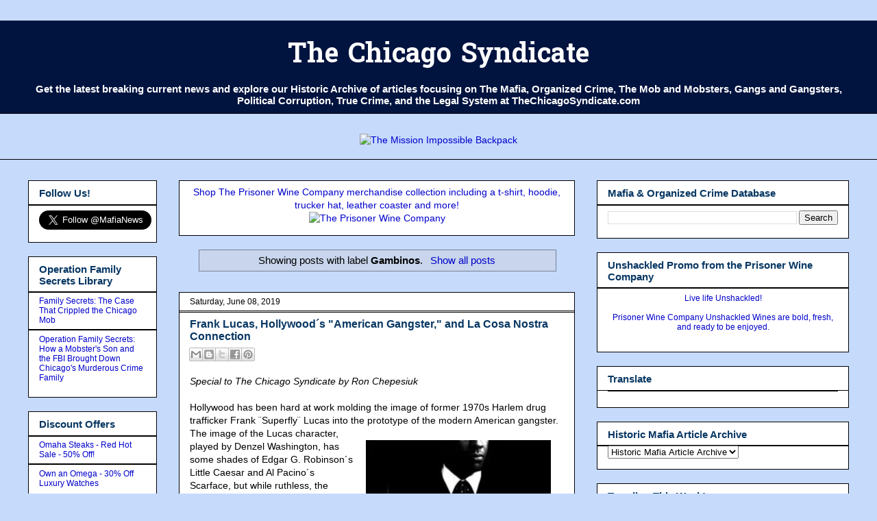

--- FILE ---
content_type: text/html; charset=UTF-8
request_url: https://www.thechicagosyndicate.com/search/label/Gambinos?m=0
body_size: 70838
content:
<!DOCTYPE html>
<html class='v2' dir='ltr' xmlns='http://www.w3.org/1999/xhtml' xmlns:b='http://www.google.com/2005/gml/b' xmlns:data='http://www.google.com/2005/gml/data' xmlns:expr='http://www.google.com/2005/gml/expr'>
<center>
</center>
<head>
<link href='https://www.blogger.com/static/v1/widgets/4128112664-css_bundle_v2.css' rel='stylesheet' type='text/css'/>
<!-- Google tag (gtag.js) -->
<script async='async' src='https://www.googletagmanager.com/gtag/js?id=G-7WDHXSS98G'></script>
<script>
  window.dataLayer = window.dataLayer || [];
  function gtag(){dataLayer.push(arguments);}
  gtag('js', new Date());

  gtag('config', 'G-7WDHXSS98G');
</script>
<meta content='summary' name='twitter:card'/>
<meta content='4D23CD3A7DF1DAC23FB6C02582098CCF' name='msvalidate.01'/>
<meta content='width=device-width, initial-scale=1' name='viewport'/>
<meta content='IE=EmulateIE7' https-equiv='X-UA-Compatible'/>
<meta content='width=1100' name='viewport'/>
<meta content='Mafia, The Mob, Organized Crime, Crime Syndicates, Mobsters, Gangsters, Corruption, Clout, Current News and Historical Research Archive' name='description'/><meta content='Mafia, Organized Crime, Chicago Mob, Chicago Syndicate, Mobsters, Gangsters, Cosa Nostra, Gangs,' name='keywords'/><meta content='The Chicago Syndicate' name='author'/>
<meta content='text/html; charset=UTF-8' http-equiv='Content-Type'/>
<meta content='blogger' name='generator'/>
<link href='https://www.thechicagosyndicate.com/favicon.ico' rel='icon' type='image/x-icon'/>
<link href='https://www.thechicagosyndicate.com/search/label/Gambinos' rel='canonical'/>
<link rel="alternate" type="application/atom+xml" title="The Chicago Syndicate - Atom" href="https://www.thechicagosyndicate.com/feeds/posts/default" />
<link rel="alternate" type="application/rss+xml" title="The Chicago Syndicate - RSS" href="https://www.thechicagosyndicate.com/feeds/posts/default?alt=rss" />
<link rel="service.post" type="application/atom+xml" title="The Chicago Syndicate - Atom" href="https://www.blogger.com/feeds/12698349/posts/default" />
<link rel="me" href="https://www.blogger.com/profile/08321426511973042905" />
<!--Can't find substitution for tag [blog.ieCssRetrofitLinks]-->
<meta content='Breaking News on Mafia, Organized Crime, Gangs, & Political Corruption with Historic Research Archive of Mobsters, Gangsters, & Crime Syndicates.' name='description'/>
<meta content='https://www.thechicagosyndicate.com/search/label/Gambinos' property='og:url'/>
<meta content='The Chicago Syndicate' property='og:title'/>
<meta content='Breaking News on Mafia, Organized Crime, Gangs, &amp; Political Corruption with Historic Research Archive of Mobsters, Gangsters, &amp; Crime Syndicates.' property='og:description'/>
<title>The Chicago Syndicate: Gambinos</title>
<script type='text/javascript'>

  var _gaq = _gaq || [];
  _gaq.push(['_setAccount', 'UA-734524-1']);
  _gaq.push(['_trackPageview']);

  (function() {
    var ga = document.createElement('script'); ga.type = 'text/javascript'; ga.async = true;
    ga.src = ('https:' == document.location.protocol ? 'https://ssl' : 'https://www') + '.google-analytics.com/ga.js';
    var s = document.getElementsByTagName('script')[0]; s.parentNode.insertBefore(ga, s);
  })();

</script>
<style type='text/css'>@font-face{font-family:'Hanuman';font-style:normal;font-weight:700;font-display:swap;src:url(//fonts.gstatic.com/s/hanuman/v24/VuJudNvD15HhpJJBYq31yFn72hxIv0v64CDgWdTYQezRj28xHg.woff2)format('woff2');unicode-range:U+1780-17FF,U+19E0-19FF,U+200C-200D,U+25CC;}@font-face{font-family:'Hanuman';font-style:normal;font-weight:700;font-display:swap;src:url(//fonts.gstatic.com/s/hanuman/v24/VuJudNvD15HhpJJBYq31yFn72hxIv0v64CDrWdTYQezRj28.woff2)format('woff2');unicode-range:U+0000-00FF,U+0131,U+0152-0153,U+02BB-02BC,U+02C6,U+02DA,U+02DC,U+0304,U+0308,U+0329,U+2000-206F,U+20AC,U+2122,U+2191,U+2193,U+2212,U+2215,U+FEFF,U+FFFD;}</style>
<style id='page-skin-1' type='text/css'><!--
/*
-----------------------------------------------
Blogger Template Style
Name:     Awesome Inc.
Designer: Tina Chen
URL:      tinachen.org
----------------------------------------------- */
/* Variable definitions
====================
<Variable name="keycolor" description="Main Color" type="color" default="#ffffff"/>
<Group description="Page" selector="body">
<Variable name="body.font" description="Font" type="font"
default="normal normal 13px Arial, Tahoma, Helvetica, FreeSans, sans-serif"/>
<Variable name="body.background.color" description="Background Color" type="color" default="#000000"/>
<Variable name="body.text.color" description="Text Color" type="color" default="#ffffff"/>
</Group>
<Group description="Links" selector=".main-inner">
<Variable name="link.color" description="Link Color" type="color" default="#888888"/>
<Variable name="link.visited.color" description="Visited Color" type="color" default="#444444"/>
<Variable name="link.hover.color" description="Hover Color" type="color" default="#cccccc"/>
</Group>
<Group description="Blog Title" selector=".header h1">
<Variable name="header.font" description="Title Font" type="font"
default="normal bold 40px Arial, Tahoma, Helvetica, FreeSans, sans-serif"/>
<Variable name="header.text.color" description="Title Color" type="color" default="#000000" />
<Variable name="header.background.color" description="Header Background" type="color" default="transparent" />
</Group>
<Group description="Blog Description" selector=".header .description">
<Variable name="description.font" description="Font" type="font"
default="normal normal 14px Arial, Tahoma, Helvetica, FreeSans, sans-serif"/>
<Variable name="description.text.color" description="Text Color" type="color"
default="#000000" />
</Group>
<Group description="Tabs Text" selector=".tabs-inner .widget li a">
<Variable name="tabs.font" description="Font" type="font"
default="normal bold 14px Arial, Tahoma, Helvetica, FreeSans, sans-serif"/>
<Variable name="tabs.text.color" description="Text Color" type="color" default="#000000"/>
<Variable name="tabs.selected.text.color" description="Selected Color" type="color" default="#000000"/>
</Group>
<Group description="Tabs Background" selector=".tabs-outer .PageList">
<Variable name="tabs.background.color" description="Background Color" type="color" default="#141414"/>
<Variable name="tabs.selected.background.color" description="Selected Color" type="color" default="#444444"/>
<Variable name="tabs.border.color" description="Border Color" type="color" default="#000000"/>
</Group>
<Group description="Date Header" selector=".main-inner .widget h2.date-header, .main-inner .widget h2.date-header span">
<Variable name="date.font" description="Font" type="font"
default="normal normal 14px Arial, Tahoma, Helvetica, FreeSans, sans-serif"/>
<Variable name="date.text.color" description="Text Color" type="color" default="#666666"/>
<Variable name="date.border.color" description="Border Color" type="color" default="#000000"/>
</Group>
<Group description="Post Title" selector="h3.post-title, h4, h3.post-title a">
<Variable name="post.title.font" description="Font" type="font"
default="normal bold 22px Arial, Tahoma, Helvetica, FreeSans, sans-serif"/>
<Variable name="post.title.text.color" description="Text Color" type="color" default="#000000"/>
</Group>
<Group description="Post Background" selector=".post">
<Variable name="post.background.color" description="Background Color" type="color" default="#ffffff" />
<Variable name="post.border.color" description="Border Color" type="color" default="#000000" />
<Variable name="post.border.bevel.color" description="Bevel Color" type="color" default="#000000"/>
</Group>
<Group description="Gadget Title" selector="h2">
<Variable name="widget.title.font" description="Font" type="font"
default="normal bold 14px Arial, Tahoma, Helvetica, FreeSans, sans-serif"/>
<Variable name="widget.title.text.color" description="Text Color" type="color" default="#000000"/>
</Group>
<Group description="Gadget Text" selector=".sidebar .widget">
<Variable name="widget.font" description="Font" type="font"
default="normal normal 14px Arial, Tahoma, Helvetica, FreeSans, sans-serif"/>
<Variable name="widget.text.color" description="Text Color" type="color" default="#000000"/>
<Variable name="widget.alternate.text.color" description="Alternate Color" type="color" default="#666666"/>
</Group>
<Group description="Gadget Links" selector=".sidebar .widget">
<Variable name="widget.link.color" description="Link Color" type="color" default="#0000cc"/>
<Variable name="widget.link.visited.color" description="Visited Color" type="color" default="#cc0000"/>
<Variable name="widget.link.hover.color" description="Hover Color" type="color" default="#0000ff"/>
</Group>
<Group description="Gadget Background" selector=".sidebar .widget">
<Variable name="widget.background.color" description="Background Color" type="color" default="#141414"/>
<Variable name="widget.border.color" description="Border Color" type="color" default="#222222"/>
<Variable name="widget.border.bevel.color" description="Bevel Color" type="color" default="#000000"/>
</Group>
<Group description="Sidebar Background" selector=".column-left-inner .column-right-inner">
<Variable name="widget.outer.background.color" description="Background Color" type="color" default="transparent" />
</Group>
<Group description="Images" selector=".main-inner">
<Variable name="image.background.color" description="Background Color" type="color" default="transparent"/>
<Variable name="image.border.color" description="Border Color" type="color" default="transparent"/>
</Group>
<Group description="Feed" selector=".blog-feeds">
<Variable name="feed.text.color" description="Text Color" type="color" default="#000000"/>
</Group>
<Group description="Feed Links" selector=".blog-feeds">
<Variable name="feed.link.color" description="Link Color" type="color" default="#0000cc"/>
<Variable name="feed.link.visited.color" description="Visited Color" type="color" default="#cc0000"/>
<Variable name="feed.link.hover.color" description="Hover Color" type="color" default="#0000ff"/>
</Group>
<Group description="Pager" selector=".blog-pager">
<Variable name="pager.background.color" description="Background Color" type="color" default="#ffffff" />
</Group>
<Group description="Footer" selector=".footer-outer">
<Variable name="footer.background.color" description="Background Color" type="color" default="#ffffff" />
<Variable name="footer.text.color" description="Text Color" type="color" default="#000000" />
</Group>
<Variable name="title.shadow.spread" description="Title Shadow" type="length" default="-1px" min="-1px" max="100px"/>
<Variable name="body.background" description="Body Background" type="background"
color="#C6DAFC"
default="$(color) none repeat scroll top left"/>
<Variable name="body.background.gradient.cap" description="Body Gradient Cap" type="url"
default="none"/>
<Variable name="body.background.size" description="Body Background Size" type="string" default="auto"/>
<Variable name="tabs.background.gradient" description="Tabs Background Gradient" type="url"
default="none"/>
<Variable name="header.background.gradient" description="Header Background Gradient" type="url" default="none" />
<Variable name="header.padding.top" description="Header Top Padding" type="length" default="22px" min="0" max="100px"/>
<Variable name="header.margin.top" description="Header Top Margin" type="length" default="0" min="0" max="100px"/>
<Variable name="header.margin.bottom" description="Header Bottom Margin" type="length" default="0" min="0" max="100px"/>
<Variable name="widget.padding.top" description="Widget Padding Top" type="length" default="8px" min="0" max="20px"/>
<Variable name="widget.padding.side" description="Widget Padding Side" type="length" default="15px" min="0" max="100px"/>
<Variable name="widget.outer.margin.top" description="Widget Top Margin" type="length" default="0" min="0" max="100px"/>
<Variable name="widget.outer.background.gradient" description="Gradient" type="url" default="none" />
<Variable name="widget.border.radius" description="Gadget Border Radius" type="length" default="0" min="0" max="100px"/>
<Variable name="outer.shadow.spread" description="Outer Shadow Size" type="length" default="0" min="0" max="100px"/>
<Variable name="date.header.border.radius.top" description="Date Header Border Radius Top" type="length" default="0" min="0" max="100px"/>
<Variable name="date.header.position" description="Date Header Position" type="length" default="15px" min="0" max="100px"/>
<Variable name="date.space" description="Date Space" type="length" default="30px" min="0" max="100px"/>
<Variable name="date.position" description="Date Float" type="string" default="static" />
<Variable name="date.padding.bottom" description="Date Padding Bottom" type="length" default="0" min="0" max="100px"/>
<Variable name="date.border.size" description="Date Border Size" type="length" default="0" min="0" max="10px"/>
<Variable name="date.background" description="Date Background" type="background" color="transparent"
default="$(color) none no-repeat scroll top left" />
<Variable name="date.first.border.radius.top" description="Date First top radius" type="length" default="0" min="0" max="100px"/>
<Variable name="date.last.space.bottom" description="Date Last Space Bottom" type="length"
default="20px" min="0" max="100px"/>
<Variable name="date.last.border.radius.bottom" description="Date Last bottom radius" type="length" default="0" min="0" max="100px"/>
<Variable name="post.first.padding.top" description="First Post Padding Top" type="length" default="0" min="0" max="100px"/>
<Variable name="image.shadow.spread" description="Image Shadow Size" type="length" default="0" min="0" max="100px"/>
<Variable name="image.border.radius" description="Image Border Radius" type="length" default="0" min="0" max="100px"/>
<Variable name="separator.outdent" description="Separator Outdent" type="length" default="15px" min="0" max="100px"/>
<Variable name="title.separator.border.size" description="Widget Title Border Size" type="length" default="1px" min="0" max="10px"/>
<Variable name="list.separator.border.size" description="List Separator Border Size" type="length" default="1px" min="0" max="10px"/>
<Variable name="shadow.spread" description="Shadow Size" type="length" default="0" min="0" max="100px"/>
<Variable name="startSide" description="Side where text starts in blog language" type="automatic" default="left"/>
<Variable name="endSide" description="Side where text ends in blog language" type="automatic" default="right"/>
<Variable name="date.side" description="Side where date header is placed" type="string" default="right"/>
<Variable name="pager.border.radius.top" description="Pager Border Top Radius" type="length" default="0" min="0" max="100px"/>
<Variable name="pager.space.top" description="Pager Top Space" type="length" default="1em" min="0" max="20em"/>
<Variable name="footer.background.gradient" description="Background Gradient" type="url" default="none" />
<Variable name="mobile.background.size" description="Mobile Background Size" type="string"
default="auto"/>
<Variable name="mobile.background.overlay" description="Mobile Background Overlay" type="string"
default="transparent none repeat scroll top left"/>
<Variable name="mobile.button.color" description="Mobile Button Color" type="color" default="#ffffff" />
*/
/* Content
----------------------------------------------- */
body {
font: normal normal 14px Arial, Tahoma, Helvetica, FreeSans, sans-serif;
color: #000000;
background: #C6DAFC none no-repeat scroll center center;
}
html body .content-outer {
min-width: 0;
max-width: 100%;
width: 100%;
}
a:link {
text-decoration: none;
color: #0000cc;
}
a:visited {
text-decoration: none;
color: #cc0000;
}
a:hover {
text-decoration: underline;
color: #0000ff;
}
.body-fauxcolumn-outer .cap-top {
position: absolute;
z-index: 1;
height: 276px;
width: 100%;
background: transparent none repeat-x scroll top left;
_background-image: none;
}
/* Columns
----------------------------------------------- */
.content-inner {
padding: 0;
}
.header-inner .section {
margin: 0 16px;
}
.tabs-inner .section {
margin: 0 16px;
}
.main-inner {
padding-top: 30px;
}
.main-inner .column-center-inner,
.main-inner .column-left-inner,
.main-inner .column-right-inner {
padding: 0 5px;
}
*+html body .main-inner .column-center-inner {
margin-top: -30px;
}
#layout .main-inner .column-center-inner {
margin-top: 0;
}
/* Header
----------------------------------------------- */
.header-outer {
margin: 0 0 0 0;
background: #01133f none repeat scroll 0 0;
}
.Header h1 {
font: normal bold 40px Hanuman;
color: #ffffff;
text-shadow: 0 0 -1px #000000;
}
.Header h1 a {
color: #ffffff;
}
.Header .description {
font: normal bold 15px Arial, Tahoma, Helvetica, FreeSans, sans-serif;
color: #ffffff;
}
.header-inner .Header .titlewrapper,
.header-inner .Header .descriptionwrapper {
padding-left: 0;
padding-right: 0;
margin-bottom: 0;
}
.header-inner .Header .titlewrapper {
padding-top: 22px;
}
/* Tabs
----------------------------------------------- */
.tabs-outer {
overflow: hidden;
position: relative;
background: rgba(0, 0, 0, 0) none repeat scroll 0 0;
}
#layout .tabs-outer {
overflow: visible;
}
.tabs-cap-top, .tabs-cap-bottom {
position: absolute;
width: 100%;
border-top: 1px solid #000000;
}
.tabs-cap-bottom {
bottom: 0;
}
.tabs-inner .widget li a {
display: inline-block;
margin: 0;
padding: .6em 1.5em;
font: normal bold 13px Arial, Tahoma, Helvetica, FreeSans, sans-serif;
color: #000000;
border-top: 1px solid #000000;
border-bottom: 1px solid #000000;
border-left: 1px solid #000000;
height: 16px;
line-height: 16px;
}
.tabs-inner .widget li:last-child a {
border-right: 1px solid #000000;
}
.tabs-inner .widget li.selected a, .tabs-inner .widget li a:hover {
background: #000000 none repeat-x scroll 0 -100px;
color: #000000;
}
/* Headings
----------------------------------------------- */
h2 {
font: normal bold 15px Arial, Tahoma, Helvetica, FreeSans, sans-serif;
color: #073763;
}
/* Widgets
----------------------------------------------- */
.main-inner .section {
margin: 0 27px;
padding: 0;
}
.main-inner .column-left-outer,
.main-inner .column-right-outer {
margin-top: 0;
}
#layout .main-inner .column-left-outer,
#layout .main-inner .column-right-outer {
margin-top: 0;
}
.main-inner .column-left-inner,
.main-inner .column-right-inner {
background: transparent none repeat 0 0;
-moz-box-shadow: 0 0 0 rgba(0, 0, 0, .2);
-webkit-box-shadow: 0 0 0 rgba(0, 0, 0, .2);
-goog-ms-box-shadow: 0 0 0 rgba(0, 0, 0, .2);
box-shadow: 0 0 0 rgba(0, 0, 0, .2);
-moz-border-radius: 0;
-webkit-border-radius: 0;
-goog-ms-border-radius: 0;
border-radius: 0;
}
#layout .main-inner .column-left-inner,
#layout .main-inner .column-right-inner {
margin-top: 0;
}
.sidebar .widget {
font: normal normal 12px Arial, Tahoma, Helvetica, FreeSans, sans-serif;
color: #000000;
}
.sidebar .widget a:link {
color: #0000cc;
}
.sidebar .widget a:visited {
color: #cc0000;
}
.sidebar .widget a:hover {
color: #0000ff;
}
.sidebar .widget h2 {
text-shadow: 0 0 -1px #000000;
}
.main-inner .widget {
background-color: #ffffff;
border: 1px solid #000000;
padding: 0 15px 15px;
margin: 20px -16px;
-moz-box-shadow: 0 0 0 rgba(0, 0, 0, .2);
-webkit-box-shadow: 0 0 0 rgba(0, 0, 0, .2);
-goog-ms-box-shadow: 0 0 0 rgba(0, 0, 0, .2);
box-shadow: 0 0 0 rgba(0, 0, 0, .2);
-moz-border-radius: 0;
-webkit-border-radius: 0;
-goog-ms-border-radius: 0;
border-radius: 0;
}
.main-inner .widget h2 {
margin: 0 -15px;
padding: .6em 15px .5em;
border-bottom: 1px solid #000000;
}
.footer-inner .widget h2 {
padding: 0 0 .4em;
border-bottom: 1px solid #000000;
}
.main-inner .widget h2 + div, .footer-inner .widget h2 + div {
border-top: 1px solid #000000;
padding-top: 8px;
}
.main-inner .widget .widget-content {
margin: 0 -15px;
padding: 7px 15px 0;
}
.main-inner .widget ul, .main-inner .widget #ArchiveList ul.flat {
margin: -8px -15px 0;
padding: 0;
list-style: none;
}
.main-inner .widget #ArchiveList {
margin: -8px 0 0;
}
.main-inner .widget ul li, .main-inner .widget #ArchiveList ul.flat li {
padding: .5em 15px;
text-indent: 0;
color: #666666;
border-top: 1px solid #000000;
border-bottom: 1px solid #000000;
}
.main-inner .widget #ArchiveList ul li {
padding-top: .25em;
padding-bottom: .25em;
}
.main-inner .widget ul li:first-child, .main-inner .widget #ArchiveList ul.flat li:first-child {
border-top: none;
}
.main-inner .widget ul li:last-child, .main-inner .widget #ArchiveList ul.flat li:last-child {
border-bottom: none;
}
.post-body {
position: relative;
}
.main-inner .widget .post-body ul {
padding: 0 2.5em;
margin: .5em 0;
list-style: disc;
}
.main-inner .widget .post-body ul li {
padding: 0.25em 0;
margin-bottom: .25em;
color: #000000;
border: none;
}
.footer-inner .widget ul {
padding: 0;
list-style: none;
}
.widget .zippy {
color: #666666;
}
/* Posts
----------------------------------------------- */
body .main-inner .Blog {
padding: 0;
margin-bottom: 1em;
background-color: transparent;
border: none;
-moz-box-shadow: 0 0 0 rgba(0, 0, 0, 0);
-webkit-box-shadow: 0 0 0 rgba(0, 0, 0, 0);
-goog-ms-box-shadow: 0 0 0 rgba(0, 0, 0, 0);
box-shadow: 0 0 0 rgba(0, 0, 0, 0);
}
.main-inner .section:last-child .Blog:last-child {
padding: 0;
margin-bottom: 1em;
}
.main-inner .widget h2.date-header {
margin: 0 -15px 1px;
padding: 0 0 0 0;
font: normal normal 12px Arial, Tahoma, Helvetica, FreeSans, sans-serif;
color: #000000;
background: transparent none no-repeat scroll top left;
border-top: 0 solid transparent;
border-bottom: 1px solid #000000;
-moz-border-radius-topleft: 0;
-moz-border-radius-topright: 0;
-webkit-border-top-left-radius: 0;
-webkit-border-top-right-radius: 0;
border-top-left-radius: 0;
border-top-right-radius: 0;
position: static;
bottom: 100%;
right: 15px;
text-shadow: 0 0 -1px #000000;
}
.main-inner .widget h2.date-header span {
font: normal normal 12px Arial, Tahoma, Helvetica, FreeSans, sans-serif;
display: block;
padding: .5em 15px;
border-left: 0 solid transparent;
border-right: 0 solid transparent;
}
.date-outer {
position: relative;
margin: 30px 0 20px;
padding: 0 15px;
background-color: #ffffff;
border: 1px solid #000000;
-moz-box-shadow: 0 0 0 rgba(0, 0, 0, .2);
-webkit-box-shadow: 0 0 0 rgba(0, 0, 0, .2);
-goog-ms-box-shadow: 0 0 0 rgba(0, 0, 0, .2);
box-shadow: 0 0 0 rgba(0, 0, 0, .2);
-moz-border-radius: 0;
-webkit-border-radius: 0;
-goog-ms-border-radius: 0;
border-radius: 0;
}
.date-outer:first-child {
margin-top: 0;
}
.date-outer:last-child {
margin-bottom: 20px;
-moz-border-radius-bottomleft: 0;
-moz-border-radius-bottomright: 0;
-webkit-border-bottom-left-radius: 0;
-webkit-border-bottom-right-radius: 0;
-goog-ms-border-bottom-left-radius: 0;
-goog-ms-border-bottom-right-radius: 0;
border-bottom-left-radius: 0;
border-bottom-right-radius: 0;
}
.date-posts {
margin: 0 -15px;
padding: 0 15px;
clear: both;
}
.post-outer, .inline-ad {
border-top: 1px solid #FFFFFF;
margin: 0 -15px;
padding: 15px 15px;
}
.post-outer {
padding-bottom: 10px;
}
.post-outer:first-child {
padding-top: 0;
border-top: none;
}
.post-outer:last-child, .inline-ad:last-child {
border-bottom: none;
}
.post-body {
position: relative;
}
.post-body img {
padding: 8px;
background: transparent;
border: 1px solid transparent;
-moz-box-shadow: 0 0 0 rgba(0, 0, 0, .2);
-webkit-box-shadow: 0 0 0 rgba(0, 0, 0, .2);
box-shadow: 0 0 0 rgba(0, 0, 0, .2);
-moz-border-radius: 0;
-webkit-border-radius: 0;
border-radius: 0;
}
h3.post-title, h4 {
font: normal bold 16px Arial, Tahoma, Helvetica, FreeSans, sans-serif;
color: #073763;
}
h3.post-title a {
font: normal bold 16px Arial, Tahoma, Helvetica, FreeSans, sans-serif;
color: #073763;
}
h3.post-title a:hover {
color: #0000ff;
text-decoration: underline;
}
.post-header {
margin: 0 0 1em;
}
.post-body {
line-height: 1.4;
}
.post-outer h2 {
color: #000000;
}
.post-footer {
margin: 1.5em 0 0;
}
#blog-pager {
padding: 15px;
font-size: 120%;
background-color: #ffffff;
border: 1px solid #000000;
-moz-box-shadow: 0 0 0 rgba(0, 0, 0, .2);
-webkit-box-shadow: 0 0 0 rgba(0, 0, 0, .2);
-goog-ms-box-shadow: 0 0 0 rgba(0, 0, 0, .2);
box-shadow: 0 0 0 rgba(0, 0, 0, .2);
-moz-border-radius: 0;
-webkit-border-radius: 0;
-goog-ms-border-radius: 0;
border-radius: 0;
-moz-border-radius-topleft: 0;
-moz-border-radius-topright: 0;
-webkit-border-top-left-radius: 0;
-webkit-border-top-right-radius: 0;
-goog-ms-border-top-left-radius: 0;
-goog-ms-border-top-right-radius: 0;
border-top-left-radius: 0;
border-top-right-radius-topright: 0;
margin-top: 1em;
}
.blog-feeds, .post-feeds {
margin: 1em 0;
text-align: center;
color: #ffffff;
}
.blog-feeds a, .post-feeds a {
color: #0000ff;
}
.blog-feeds a:visited, .post-feeds a:visited {
color: #666666;
}
.blog-feeds a:hover, .post-feeds a:hover {
color: #ff0000;
}
.post-outer .comments {
margin-top: 2em;
}
/* Comments
----------------------------------------------- */
.comments .comments-content .icon.blog-author {
background-repeat: no-repeat;
background-image: url([data-uri]);
}
.comments .comments-content .loadmore a {
border-top: 1px solid #000000;
border-bottom: 1px solid #000000;
}
.comments .continue {
border-top: 2px solid #000000;
}
/* Footer
----------------------------------------------- */
.footer-outer {
margin: -0 0 -1px;
padding: 0 0 0;
color: #000000;
overflow: hidden;
}
.footer-fauxborder-left {
border-top: 1px solid #000000;
background: transparent none repeat scroll 0 0;
-moz-box-shadow: 0 0 0 rgba(0, 0, 0, .2);
-webkit-box-shadow: 0 0 0 rgba(0, 0, 0, .2);
-goog-ms-box-shadow: 0 0 0 rgba(0, 0, 0, .2);
box-shadow: 0 0 0 rgba(0, 0, 0, .2);
margin: 0 -0;
}
/* Mobile
----------------------------------------------- */
body.mobile {
background-size: auto;
}
.mobile .body-fauxcolumn-outer {
background: transparent none repeat scroll top left;
}
*+html body.mobile .main-inner .column-center-inner {
margin-top: 0;
}
.mobile .main-inner .widget {
padding: 0 0 15px;
}
.mobile .main-inner .widget h2 + div,
.mobile .footer-inner .widget h2 + div {
border-top: none;
padding-top: 0;
}
.mobile .footer-inner .widget h2 {
padding: 0.5em 0;
border-bottom: none;
}
.mobile .main-inner .widget .widget-content {
margin: 0;
padding: 7px 0 0;
}
.mobile .main-inner .widget ul,
.mobile .main-inner .widget #ArchiveList ul.flat {
margin: 0 -15px 0;
}
.mobile .main-inner .widget h2.date-header {
right: 0;
}
.mobile .date-header span {
padding: 0.4em 0;
}
.mobile .date-outer:first-child {
margin-bottom: 0;
border: 1px solid #000000;
-moz-border-radius-topleft: 0;
-moz-border-radius-topright: 0;
-webkit-border-top-left-radius: 0;
-webkit-border-top-right-radius: 0;
-goog-ms-border-top-left-radius: 0;
-goog-ms-border-top-right-radius: 0;
border-top-left-radius: 0;
border-top-right-radius: 0;
}
.mobile .date-outer {
border-color: #000000;
border-width: 0 1px 1px;
}
.mobile .date-outer:last-child {
margin-bottom: 0;
}
.mobile .main-inner {
padding: 0;
}
.mobile .header-inner .section {
margin: 0;
}
.mobile .post-outer, .mobile .inline-ad {
padding: 5px 0;
}
.mobile .tabs-inner .section {
margin: 0 10px;
}
.mobile .main-inner .widget h2 {
margin: 0;
padding: 0;
}
.mobile .main-inner .widget h2.date-header span {
padding: 0;
}
.mobile .main-inner .widget .widget-content {
margin: 0;
padding: 7px 0 0;
}
.mobile #blog-pager {
border: 1px solid transparent;
background: transparent none repeat scroll 0 0;
}
.mobile .main-inner .column-left-inner,
.mobile .main-inner .column-right-inner {
background: transparent none repeat 0 0;
-moz-box-shadow: none;
-webkit-box-shadow: none;
-goog-ms-box-shadow: none;
box-shadow: none;
}
.mobile .date-posts {
margin: 0;
padding: 0;
}
.mobile .footer-fauxborder-left {
margin: 0;
border-top: inherit;
}
.mobile .main-inner .section:last-child .Blog:last-child {
margin-bottom: 0;
}
.mobile-index-contents {
color: #000000;
}
.mobile .mobile-link-button {
background: #0000cc none repeat scroll 0 0;
}
.mobile-link-button a:link, .mobile-link-button a:visited {
color: #ffffff;
}
.mobile .tabs-inner .PageList .widget-content {
background: transparent;
border-top: 1px solid;
border-color: #000000;
color: #000000;
}
.mobile .tabs-inner .PageList .widget-content .pagelist-arrow {
border-left: 1px solid #000000;
}

--></style>
<style id='template-skin-1' type='text/css'><!--
body {
min-width: 1230px;
}
.content-outer, .content-fauxcolumn-outer, .region-inner {
min-width: 1230px;
max-width: 1230px;
_width: 1230px;
}
.main-inner .columns {
padding-left: 220px;
padding-right: 400px;
}
.main-inner .fauxcolumn-center-outer {
left: 220px;
right: 400px;
/* IE6 does not respect left and right together */
_width: expression(this.parentNode.offsetWidth -
parseInt("220px") -
parseInt("400px") + 'px');
}
.main-inner .fauxcolumn-left-outer {
width: 220px;
}
.main-inner .fauxcolumn-right-outer {
width: 400px;
}
.main-inner .column-left-outer {
width: 220px;
right: 100%;
margin-left: -220px;
}
.main-inner .column-right-outer {
width: 400px;
margin-right: -400px;
}
#layout {
min-width: 0;
}
#layout .content-outer {
min-width: 0;
width: 800px;
}
#layout .region-inner {
min-width: 0;
width: auto;
}
--></style>
<link href='https://www.blogger.com/dyn-css/authorization.css?targetBlogID=12698349&amp;zx=32b05d57-5b02-4a3c-a9d6-128a5663af1f' media='none' onload='if(media!=&#39;all&#39;)media=&#39;all&#39;' rel='stylesheet'/><noscript><link href='https://www.blogger.com/dyn-css/authorization.css?targetBlogID=12698349&amp;zx=32b05d57-5b02-4a3c-a9d6-128a5663af1f' rel='stylesheet'/></noscript>
<meta name='google-adsense-platform-account' content='ca-host-pub-1556223355139109'/>
<meta name='google-adsense-platform-domain' content='blogspot.com'/>

</head>
<center><ins class='epn-placement' data-config-id='5e84b8fa33062f139d85f9f1'></ins></center>
<body class='loading'>
<div class='navbar no-items section' id='navbar'>
</div>
<div itemscope='itemscope' itemtype='https://schema.org/Blog' style='display: none;'>
<meta content='The Chicago Syndicate' itemprop='name'/>
<meta content='Breaking News on Mafia, Organized Crime, Gangs, & Political Corruption with Historic Research Archive of Mobsters, Gangsters, & Crime Syndicates.' itemprop='description'/>
</div>
<div class='body-fauxcolumns'>
<div class='fauxcolumn-outer body-fauxcolumn-outer'>
<div class='cap-top'>
<div class='cap-left'></div>
<div class='cap-right'></div>
</div>
<div class='fauxborder-left'>
<div class='fauxborder-right'></div>
<div class='fauxcolumn-inner'>
</div>
</div>
<div class='cap-bottom'>
<div class='cap-left'></div>
<div class='cap-right'></div>
</div>
</div>
</div>
<div class='content'>
<div class='content-fauxcolumns'>
<div class='fauxcolumn-outer content-fauxcolumn-outer'>
<div class='cap-top'>
<div class='cap-left'></div>
<div class='cap-right'></div>
</div>
<div class='fauxborder-left'>
<div class='fauxborder-right'></div>
<div class='fauxcolumn-inner'>
</div>
</div>
<div class='cap-bottom'>
<div class='cap-left'></div>
<div class='cap-right'></div>
</div>
</div>
</div>
<div class='content-outer'>
<div class='content-cap-top cap-top'>
<div class='cap-left'></div>
<div class='cap-right'></div>
</div>
<div class='fauxborder-left content-fauxborder-left'>
<div class='fauxborder-right content-fauxborder-right'></div>
<div class='content-inner'>
<center>
<header>
<div class='header-outer'>
<div class='header-cap-top cap-top'>
<div class='cap-left'></div>
<div class='cap-right'></div>
</div>
<div class='fauxborder-left header-fauxborder-left'>
<div class='fauxborder-right header-fauxborder-right'></div>
<div class='region-inner header-inner'>
<div class='header section' id='header'><div class='widget Header' data-version='1' id='Header1'>
<div id='header-inner'>
<div class='titlewrapper'>
<h1 class='title'>
<a href='https://www.thechicagosyndicate.com/?m=0'>
The Chicago Syndicate
</a>
</h1>
</div>
<div class='descriptionwrapper'>
<p class='description'><span>Get the latest breaking current news and explore our Historic Archive of articles focusing on The Mafia, Organized Crime, The Mob and Mobsters, Gangs and Gangsters, Political Corruption, True Crime, and the Legal System at TheChicagoSyndicate.com</span></p>
</div>
</div>
</div></div>
</div>
</div>
<div class='header-cap-bottom cap-bottom'>
<div class='cap-left'></div>
<div class='cap-right'></div>
</div>
</div>
</header>
</center>
<div class='tabs-outer'>
<div class='tabs-cap-top cap-top'>
<div class='cap-left'></div>
<div class='cap-right'></div>
</div>
<div class='fauxborder-left tabs-fauxborder-left'>
<div class='fauxborder-right tabs-fauxborder-right'></div>
<div class='region-inner tabs-inner'>
<div class='tabs no-items section' id='crosscol'></div>
<div class='tabs section' id='crosscol-overflow'><div class='widget HTML' data-version='1' id='HTML13'>
<div class='widget-content'>
<center>
<a target="_blank" href="https://click.linksynergy.com/fs-bin/click?id=E7AZKogHHQg&offerid=891089.222&bids=891089.222&subid=0&type=4"><img border="0" alt="The Mission Impossible Backpack" src="https://ad.linksynergy.com/fs-bin/show?id=E7AZKogHHQg&amp;offerid=891089.222&amp;bids=891089.222&amp;subid=0&amp;type=4&amp;gridnum=16" /></a>
</center>
<br />
<center>
<input type="hidden" name="IL_IN_TAG" value="1"/>
</center>
</div>
<div class='clear'></div>
</div></div>
</div>
</div>
<div class='tabs-cap-bottom cap-bottom'>
<div class='cap-left'></div>
<div class='cap-right'></div>
</div>
</div>
<div class='main-outer'>
<div class='main-cap-top cap-top'>
<div class='cap-left'></div>
<div class='cap-right'></div>
</div>
<div class='fauxborder-left main-fauxborder-left'>
<div class='fauxborder-right main-fauxborder-right'></div>
<div class='region-inner main-inner'>
<div class='columns fauxcolumns'>
<div class='fauxcolumn-outer fauxcolumn-center-outer'>
<div class='cap-top'>
<div class='cap-left'></div>
<div class='cap-right'></div>
</div>
<div class='fauxborder-left'>
<div class='fauxborder-right'></div>
<div class='fauxcolumn-inner'>
</div>
</div>
<div class='cap-bottom'>
<div class='cap-left'></div>
<div class='cap-right'></div>
</div>
</div>
<div class='fauxcolumn-outer fauxcolumn-left-outer'>
<div class='cap-top'>
<div class='cap-left'></div>
<div class='cap-right'></div>
</div>
<div class='fauxborder-left'>
<div class='fauxborder-right'></div>
<div class='fauxcolumn-inner'>
</div>
</div>
<div class='cap-bottom'>
<div class='cap-left'></div>
<div class='cap-right'></div>
</div>
</div>
<div class='fauxcolumn-outer fauxcolumn-right-outer'>
<div class='cap-top'>
<div class='cap-left'></div>
<div class='cap-right'></div>
</div>
<div class='fauxborder-left'>
<div class='fauxborder-right'></div>
<div class='fauxcolumn-inner'>
</div>
</div>
<div class='cap-bottom'>
<div class='cap-left'></div>
<div class='cap-right'></div>
</div>
</div>
<!-- corrects IE6 width calculation -->
<div class='columns-inner'>
<div class='column-center-outer'>
<div class='column-center-inner'>
<div class='main section' id='main'><div class='widget HTML' data-version='1' id='HTML9'>
<div class='widget-content'>
<center>
<a href="https://click.linksynergy.com/fs-bin/click?id=E7AZKogHHQg&offerid=1211652.40&type=3&subid=0">Shop The Prisoner Wine Company merchandise collection including a t-shirt, hoodie, trucker hat, leather coaster and more!</a><img border="0" width="1" alt="" height="1" src="https://ad.linksynergy.com/fs-bin/show?id=E7AZKogHHQg&amp;bids=1211652.40&amp;type=3&amp;subid=0" />
</center>
<center>
<a href="https://click.linksynergy.com/fs-bin/click?id=E7AZKogHHQg&offerid=1211652.3&subid=0&type=4"><img border="0" alt="The Prisoner Wine Company" src="https://ad.linksynergy.com/fs-bin/show?id=E7AZKogHHQg&amp;bids=1211652.3&amp;subid=0&amp;type=4&amp;gridnum=5" /></a>
</center>
</div>
<div class='clear'></div>
</div><div class='widget Blog' data-version='1' id='Blog1'>
<div class='blog-posts hfeed'>
<div class='status-msg-wrap'>
<div class='status-msg-body'>
Showing posts with label <b>Gambinos</b>. <a href="https://www.thechicagosyndicate.com/">Show all posts</a>
</div>
<div class='status-msg-border'>
<div class='status-msg-bg'>
<div class='status-msg-hidden'>Showing posts with label <b>Gambinos</b>. <a href="https://www.thechicagosyndicate.com/">Show all posts</a></div>
</div>
</div>
</div>
<div style='clear: both;'></div>

          <div class="date-outer">
        
<h2 class='date-header'><span>Saturday, June 08, 2019</span></h2>

          <div class="date-posts">
        
<div class='post-outer'>
<div class='post hentry' itemprop='blogPost' itemscope='itemscope' itemtype='https://schema.org/BlogPosting'>
<a name='5841861242686492464'></a>
<h3 class='post-title entry-title' itemprop='name'>
<a href='https://www.thechicagosyndicate.com/2007/12/frank-lucas-hollywoods-american.html?m=0'>Frank Lucas, Hollywood&#180;s "American Gangster," and La Cosa Nostra Connection</a>
</h3>
<div class='post-header'>
<div class='post-header-line-1'><div class='post-share-buttons goog-inline-block'>
<a class='goog-inline-block share-button sb-email' href='https://www.blogger.com/share-post.g?blogID=12698349&postID=5841861242686492464&target=email' target='_blank' title='Email This'><span class='share-button-link-text'>Email This</span></a><a class='goog-inline-block share-button sb-blog' href='https://www.blogger.com/share-post.g?blogID=12698349&postID=5841861242686492464&target=blog' onclick='window.open(this.href, "_blank", "height=270,width=475"); return false;' target='_blank' title='BlogThis!'><span class='share-button-link-text'>BlogThis!</span></a><a class='goog-inline-block share-button sb-twitter' href='https://www.blogger.com/share-post.g?blogID=12698349&postID=5841861242686492464&target=twitter' target='_blank' title='Share to X'><span class='share-button-link-text'>Share to X</span></a><a class='goog-inline-block share-button sb-facebook' href='https://www.blogger.com/share-post.g?blogID=12698349&postID=5841861242686492464&target=facebook' onclick='window.open(this.href, "_blank", "height=430,width=640"); return false;' target='_blank' title='Share to Facebook'><span class='share-button-link-text'>Share to Facebook</span></a><a class='goog-inline-block share-button sb-pinterest' href='https://www.blogger.com/share-post.g?blogID=12698349&postID=5841861242686492464&target=pinterest' target='_blank' title='Share to Pinterest'><span class='share-button-link-text'>Share to Pinterest</span></a>
</div>
</div>
</div>
<div class='post-body entry-content' id='post-body-5841861242686492464' itemprop='articleBody'>
<span style="font-style: italic;">Special to The Chicago Syndicate by Ron Chepesiuk</span><br />
<br />
Hollywood has been hard at work molding the image of former 1970s Harlem drug trafficker Frank &#168;Superfly&#168; Lucas into the prototype of the modern American gangster. <img align="right" alt="Frank Lucas, Hollywood&#180;s &#39;American Gangster,&#39; and La Cosa Nostra Connection" border="0" height="425" hspace="10" src="https://i20.photobucket.com/albums/b212/SportSyndicate/Chicago%20Syndicate/Denzel_Washington_American_Gangster.jpg" vspace="10" width="270" /> The image of the Lucas character, played by Denzel Washington, has some shades of Edgar G. Robinson&#180;s Little Caesar and Al Pacino&#180;s Scarface, but while ruthless, the character is also African American, entrepreneurial, independent and even visionary. As part of the creation, Universal, the movie&#180;s maker, would have us believe that Lucas was so entrepreneurial and independent that he became the first black gangster to break free of La Cosa Nostra&#180;s iron grip on the American heroin trade and develop his own independent heroin trafficking network.<br />
<br />
In the 2000 New York magazine article upon which the &#168;American Gangster&#168; movie is based, author Mark Jacobson wrote that if he (Lucas)  really wanted to become "white-boy rich, Donald Trump rich," Lucas thought, he'd have to &#180;cut out the guineas (Italian American mafia). He'd learned as much working for Bumpy (Johnson) , picking up "packages" from Fat Tony Salerno's Pleasant Avenue guys, men with names like Joey Farts and Kid Blast.&#168;<br />
<br />
Jacobson quotes Lucas as saying, &#168;I needed my own supply. That's when I decided to go to Southeast Asia. Because the war was on, and people were talking about GIs getting strung out over there. I knew if the shit is good enough to string out GIs, then I can make myself a killing."<br />
<br />
In the movie, the Italian American mafia is represented by the character Dominic Cattano. Played by Amand Assante, Cattano  works out a deal in which Superfly becomes the white Mob&#180;s major supplier of potent Number 4 heroin from Southeast Asia. At the end of the &#168;historic&#168; meeting, Lucas dramatically tells his wife: &#168; They (the Mob) work for me now.&#168;<br />
<br />
So how accurate is Hollywood&#180;s depiction of the Lucas--La Cosa relationship? Not very. It&#180;s one of many inaccuracies that make the movie largely a work of fiction. Frank Lucas did not have any independent source of Asian heroin, and he was never in any position to dictate business terms to the Mob. In fact, for most of his career, Lucas got his smack the old fashion way: from La Cosa Nostra.<br />
<br />
First some historical background. From the 1950s through the 1960s, the old reliable French Connection dominated the heroin drug trade. It was an efficient network in which Corsican gangsters transported the morphine base from the poppy fields grown in Turkey to Marseille, France.  The morphine base was then refined into heroin and smuggled into the U.S., the connection&#180;s biggest market, via Sicily, Italy, and Montreal, Canada.<br />
<br />
It was efficient network that, according to the U.S. government reports, accounted for as much as 80 percent of the heroin smuggled into the U.S. By the early 1970s, however, international law enforcement was having great success against the French Connection and taking down its key mobsters. Meanwhile, the U.S persuaded the Turkish government to tighten surveillance of the country&#180;s poppy fields, purchase the poppy crop from its farmers and institute procedures to encourage crop substitution. By 1972, the French Connection was in shambles.<br />
<br />
Up until law enforcement began having success against Lucas, he, like other New York city heroin dealers, was getting his heroin supply from La Cosa Nostra. My research shows that Lucas did not come to Bangkok, Thailand until about 1974. Joe Sullivan a retired DEA agent who worked drug cases in East Harlem in the 1970s, recalled: &#168;The French Connection was in the process of being dismantled and the supply was tight and expensive,. All the big drug traffickers, including Lucas, was getting their heroin supply from the Italians.  Lucas was getting it for about $200,000 a kilo.&#168;<br />
<br />
It didn&#180;t mean that Lucas wasn&#180;t making a lot of money in getting  his heroin from the Mob. As Sullivan revealed.&#168;They (La Cosa Nostra) trusted their foreign contacts and were satisfied with bringing their heroin into the country. But the Italians thought it beneath them to whack the heroin, mix it, put it in glassine envelopes and hawk in the street. They preferred to sell their heroin to the black dealers. A few black dealers, such as Frank Lucas and Nicky Barnes, became successful controlling the drug business on the street while insulating themselves from the actual distributor.&#168;<br />
<br />
When this author asked Lucas if he had ever worked with the Italian mob, the mere suggestion was enough to set off the old drug trafficker. &#168;I was not going to have no fucking fat guy leaning back in the chair, smoking a $20 cigar and bragging how he had another nigger in Harlem working for him,&#168;Superfly roared. &#168;I don&#180;t play that game. The Italians were charging $50,000 to 75,000 a kilo, and I was getting it for $4,000 a kilo (from Asia). My junk traveled from the Mekong Valley to the Ho Chi Minh trail to the U.S.&#168;<br />
<br />
The historical record, however, suggests that for most of Superfly&#180;s criminal career it was otherwise. In June 1974, Lucas went to trial with 12 others for conspiracy to traffic heroin. It was just seven months before the authorities raided his home in Teaneck, New Jersey, and busted him for good. And still at that late date, no mention is made in the court records and in the press of any Asian connection in his drug trafficking plan. That didn&#180;t happen until 1977 when Lucas was in prison and got busted again for trying to keep his heroin network operating.<br />
<br />
One defendant in that 1974 trial was prominent Italian American mobster Ralph Tutino, aka &#168;The General.&#168; Lucas, Tutino and the other defendants were accused of involvement in a heroin smuggling conspiracy. The prosecutor identified Tutino as the principle heroin supplier, and Lucas, along with Robert Stepeney, another heroin drug dealer, as the major distributors.<br />
<br />
According to the indictment, La Cosa Nostra mobster Antonio DeLutro delivered a package of about 11 pounds of heroin to Anthony Verzino in November1973 and received, as payment, $250,000 in two installments. Then in December 1973, Mario Perna, and Ernest Maliza, two other La Cosa mobsters, delivered a package containing 22 pounds of heroin to Lucas at the Van Cortlandt Motel in the Bronx. As these transactions clearly show,  Lucas was getting his dope from La Cosa Nostra.<br />
<br />
Tutino, who lived in the Bronx but had his headquarters in East Harlem,  was a big-time heroin trafficker during the French Connection&#180;s heyday. When the authorities busted the French Connection in 1972, many La Cosa Nostra godfathers who had thrived in the old days were now having trouble finding sources of heroin supply. But not Tutino. The authorities suspected him of having a direct connection to Mexican and Asian suppliers.<br />
<br />
Lew Rice, a former DEA agent, interrogated Lucas when he decided to become an informant after facing 70 years in jail. According to Rice, after being busted for heroin trafficking, Lucas readily acknowledged to Rice that La Cosa Nostra was his major source of supply. &#168;Lucas told me he was getting his heroin from Tutino, The General,&#168; Rice recalled.<br />
<br />
Lucas&#180; relationship with La Cosa Nostra could only be described as a rocky marriage of convenience, for Superfly, according to DEA sources, was constantly in deep financial trouble with La Cosa Nostra. He even owed two well-connected mafioso from the Gambino crime family $300,000 and only managed to avoid ending up buried in cement because the two Gambino crime family mobsters were arrested and carted off to jail in 1974.<br />
<br />
The mobsters faced the prospect of long prison sentences, so they began singing like the proverbial canary. They revealed that one of their biggest customers for heroin was a prominent and flamboyant black drug dealer named Frank Lucas, who liked to call himself "Superfly." The informants' information allowed the authorities to obtain a search warrant, which authorized the raid on Lucas's house on Sheffield Road in Teaneck, New Jersey, in late January, 1975. This was the beginning of the end of Frank Lucas&#180;s big-time criminal career,  thanks to La Cosa Nostra.<br />
<br />
Leslie Ike&#168; Atkinson, a former U.S. army master sergeant and prominent black American drug dealer of the 1960s to mid 1970s, not Lucas,  was the one who pioneered the Asian heroin connection. It is Atkinson, DEA sources confirm, who supplied Superfly with his Asian heroin, making him, not Lucas, deserving of the title,  &#168;American Gangster.&#168;<br />
<br />
Atkinson, whom the DEA dubbed &#168;Sergeant Smack,&#168; got a close up look at Lucas&#180; dealings with La Cosa Nostra. In a recent interview, he remembered the time he was imprisoned in Atlanta Federal Penitentiary in the mid 1970s and two members of the Italian American mob paid him a visit. &#168;&#180;Frank Lucas said to come see you,&#180; one of the gangsters told me. &#180;He did what?&#180; I said. The mobsters said: &#180;Frank owes us $80,000 and he said you would take care of it.&#168; Atkinson laughed. &#168;Frank actually thought he could send two wise guys to me and I would pay off his debt<a href="https://www.amazon.com/gp/offer-listing/B000V6SB3G/ref=as_li_tl?ie=UTF8&amp;camp=1789&amp;creative=9325&amp;creativeASIN=B000V6SB3G&amp;linkCode=am2&amp;tag=chicagosyndic1-20&amp;linkId=YLC4JTJTBIXLHH3O"><img align="right" border="0" hspace="10" src="https://ws-na.amazon-adsystem.com/widgets/q?_encoding=UTF8&amp;ASIN=B000V6SB3G&amp;Format=_SL250_&amp;ID=AsinImage&amp;MarketPlace=US&amp;ServiceVersion=20070822&amp;WS=1&amp;tag=chicagosyndic1-20" vspace="10" /></a>."<br />
<br />
Atkinson recalled another occasion when he went to New Jersey to pick up some money Lucas owed him. When he arrived at his destination, Lucas had men posted outside his residence. Superfly was in deep trouble with the Mob again.<br />
<br />
So, yes, La Cosa Nostra did come to Frank &#168;Superfly&#168; Lucas. But it was to collect money owed him, not to get its heroin supply.<br />
<br />
<span style="font-style: italic;">Investigative journalist Ron Chepesiuk is a consultant to the History Channel&#180;s &#168;Gangland&#168; series and the co-author and co-producer of the book and DVD titled  <a href="https://www.amazon.com/gp/product/B000V6SB3G/ref=as_li_tl?ie=UTF8&amp;camp=1789&amp;creative=9325&amp;creativeASIN=B000V6SB3G&amp;linkCode=as2&amp;tag=chicagosyndic1-20&amp;linkId=O6HRUHSFKIYEAMEQ">SUPERFLY: THE TRUE-UNTOLD STORY OF FRANK LUCAS THE AMERICANGANGSTER</a><img alt="" border="0" height="1" src="https://ir-na.amazon-adsystem.com/e/ir?t=chicagosyndic1-20&amp;l=as2&amp;o=1&amp;a=B000V6SB3G" style="border: none !important; margin: 0px !important;" width="1" /></span><br />
<span style="font-style: italic;">(</span><a href="https://www.franklucasamericangangster.com/" style="font-style: italic;" target="new">www.franklucasamericangangster.com</a><span style="font-style: italic;">.)</span><br />
<br />
<div id='fb-root'></div>
<script>(function(d, s, id) {
var js, fjs = d.getElementsByTagName(s)[0];
if (d.getElementById(id)) {return;}
js = d.createElement(s); js.id = id;
js.src = "http://connect.facebook.net/en_US/all.js#xfbml=1";
fjs.parentNode.insertBefore(js, fjs);
}(document, 'script', 'facebook-jssdk'));
</script>
<script type='text/javascript'>
 (function() {
var po = document.createElement('script'); po.type = 'text/javascript'; po.async = true;
po.src = 'https://apis.google.com/js/plusone.js';
var s = document.getElementsByTagName('script')[0]; s.parentNode.insertBefore(po, s);
})();
</script>
<script>!function(d,s,id){var js,fjs=d.getElementsByTagName(s)[0];if(!d.getElementById(id)){js=d.createElement(s);js.id=id;js.src="//platform.twitter.com/widgets.js";fjs.parentNode.insertBefore(js,fjs);}}(document,"script","twitter-wjs");</script>
<div class='horizontal-social-buttons' style='padding:10px 0 10px;'>
<div style='float:left;'>
<a class='twitter-share-button' data-count='horizontal' data-lang='en' data-related='' data-text='Frank Lucas, Hollywood´s "American Gangster," and La Cosa Nostra Connection' data-url='https://www.thechicagosyndicate.com/2007/12/frank-lucas-hollywoods-american.html?m=0' data-via='' href='https://twitter.com/share'>Tweet</a>
</div>
<div style='float:left;'>
<fb:like colorscheme='light' font='' href='https://www.thechicagosyndicate.com/2007/12/frank-lucas-hollywoods-american.html?m=0' layout='button_count' send='true' show_faces='false'></fb:like>
</div>
</div>
<div style='clear: both;'></div>
<div style='clear: both;'></div>
</div>
<div class='post-footer'>
<div class='post-footer-line post-footer-line-1'><span class='post-timestamp'>
</span>
<span class='post-icons'>
</span>
</div>
<div class='post-footer-line post-footer-line-2'><span class='reaction-buttons'>
</span>
</div>
<div class='post-footer-line post-footer-line-3'><span class='post-labels'>
Related Headlines
<a href='https://www.thechicagosyndicate.com/search/label/Antonio%20DeLutro?m=0' rel='tag'>Antonio DeLutro</a>,
<a href='https://www.thechicagosyndicate.com/search/label/Ernest%20Maliza?m=0' rel='tag'>Ernest Maliza</a>,
<a href='https://www.thechicagosyndicate.com/search/label/Frank%20Lucas?m=0' rel='tag'>Frank Lucas</a>,
<a href='https://www.thechicagosyndicate.com/search/label/Gambinos?m=0' rel='tag'>Gambinos</a>,
<a href='https://www.thechicagosyndicate.com/search/label/Mario%20Perna?m=0' rel='tag'>Mario Perna</a>,
<a href='https://www.thechicagosyndicate.com/search/label/Nicky%20Barnes?m=0' rel='tag'>Nicky Barnes</a>,
<a href='https://www.thechicagosyndicate.com/search/label/Ralph%20Tutino?m=0' rel='tag'>Ralph Tutino</a>,
<a href='https://www.thechicagosyndicate.com/search/label/Tony%20Salerno?m=0' rel='tag'>Tony Salerno</a>
</span>
<span class='post-comment-link'>
<a class='comment-link' href='https://www.thechicagosyndicate.com/2007/12/frank-lucas-hollywoods-american.html?m=0#comment-form' onclick=''>
1 comment:
  </a>
</span>
</div>
</div>
</div>
</div>

          </div></div>
        

          <div class="date-outer">
        
<h2 class='date-header'><span>Friday, September 23, 2016</span></h2>

          <div class="date-posts">
        
<div class='post-outer'>
<div class='post hentry' itemprop='blogPost' itemscope='itemscope' itemtype='https://schema.org/BlogPosting'>
<a name='2705376663304254194'></a>
<h3 class='post-title entry-title' itemprop='name'>
<a href='https://www.thechicagosyndicate.com/2007/01/police-corruption-and-cover-ups.html?m=0'>Police Corruption and Cover-ups Surround "The Brotherhood - The True Story of Two Cops Who Murdered for the Mafia"</a>
</h3>
<div class='post-header'>
<div class='post-header-line-1'><div class='post-share-buttons goog-inline-block'>
<a class='goog-inline-block share-button sb-email' href='https://www.blogger.com/share-post.g?blogID=12698349&postID=2705376663304254194&target=email' target='_blank' title='Email This'><span class='share-button-link-text'>Email This</span></a><a class='goog-inline-block share-button sb-blog' href='https://www.blogger.com/share-post.g?blogID=12698349&postID=2705376663304254194&target=blog' onclick='window.open(this.href, "_blank", "height=270,width=475"); return false;' target='_blank' title='BlogThis!'><span class='share-button-link-text'>BlogThis!</span></a><a class='goog-inline-block share-button sb-twitter' href='https://www.blogger.com/share-post.g?blogID=12698349&postID=2705376663304254194&target=twitter' target='_blank' title='Share to X'><span class='share-button-link-text'>Share to X</span></a><a class='goog-inline-block share-button sb-facebook' href='https://www.blogger.com/share-post.g?blogID=12698349&postID=2705376663304254194&target=facebook' onclick='window.open(this.href, "_blank", "height=430,width=640"); return false;' target='_blank' title='Share to Facebook'><span class='share-button-link-text'>Share to Facebook</span></a><a class='goog-inline-block share-button sb-pinterest' href='https://www.blogger.com/share-post.g?blogID=12698349&postID=2705376663304254194&target=pinterest' target='_blank' title='Share to Pinterest'><span class='share-button-link-text'>Share to Pinterest</span></a>
</div>
</div>
</div>
<div class='post-body entry-content' id='post-body-2705376663304254194' itemprop='articleBody'>
In 1994, an underboss of the Lucchese crime family, Anthony "Gaspipe" Casso, flipped. He was in federal custody, facing numerous murder and racketeering counts, when he informed FBI agents that, in return for a "pad" of $4,000 a month, two New York City Police Department detectives had regularly slipped him confidential information from police and FBI organized-crime files: names and addresses of confidential informants (who were then knocked off), tipoffs on raids and phone taps, and advance warnings of arrests.<br />
<br />
For almost a decade, Casso said that the two detectives, Stephen Caracappa and Louis Eppolito<a href="http://www.amazon.com/gp/offer-listing/0743289447/ref=as_li_tl?ie=UTF8&amp;camp=1789&amp;creative=9325&amp;creativeASIN=0743289447&amp;linkCode=am2&amp;tag=chicagosyndic1-20&amp;linkId=SMVCEHNNNLZSSF5L"><img align="right" border="0" hspace="10" src="https://lh3.googleusercontent.com/blogger_img_proxy/[base64]s0-d" vspace="10"></a>, conducted secret investigations for the Lucchese family. Eventually, Casso claimed, he hired the detectives as hit men. They used their badges to put unsuspecting gangland targets at ease, killed them and collected payoffs of up to $100,000.<br />
<br />
What makes "<a href="http://www.amazon.com/gp/product/0743289447/ref=as_li_tl?ie=UTF8&amp;camp=1789&amp;creative=9325&amp;creativeASIN=0743289447&amp;linkCode=as2&amp;tag=chicagosyndic1-20&amp;linkId=AM2CKSNT4CMLZQCN">Brotherhoods: The True Story of Two Cops Who Murdered for the Mafia</a>" even more alarming is the criminal negligence of law-enforcement officials, who showed little interest in bringing Caracappa and Eppolito to justice. "The Brotherhoods" chronicles years of egregious police corruption and the stupefying bureaucratic indifference that allowed it to flourish. It was not until 11 years after Casso first fingered the two cops that they were finally arrested.<br />
<br />
After receiving life sentences, the two had their convictions thrown out by a judge who ruled that the statute of limitations had expired. At the time of their arrest, a Drug Enforcement Administration agent said, "It's been a long time coming." Well, it's still not over. The book closes with the government's appeal of the ruling.<br />
<br />
Investigative journalist Guy Lawson teamed up for this book with William Oldham, a retired NYPD detective who spearheaded the police corruption investigation as an investigator for the U.S. attorney's office in Brooklyn. Oldham brings an insider's insight and analysis to this absorbing book, which serves as a cautionary tale to all police departments. Because the NYPD brass did not assiduously follow up on the signs of corruption, the job of every cop in the department became more difficult.<br />
<br />
Eppolito and Caracappa were longtime best friends and former partners as young detectives in south Brooklyn. Thin, quiet and with a preference for dark suits, Caracappa was called "the Prince of Darkness" by other detectives. He was also one of the department's top detectives, a go-to guy in the elite Major Case Squad, which investigated high-profile, difficult cases. Caracappa had "written the book on organized crime murders in New York," the authors explain. "If a wise guy was killed in Queens or the Bronx and the homicide detective who caught the case wanted to know how his victim fit in the Mafia, he would look in Caracappa's book for connections."<br />
<br />
Eppolito, on the other hand, was "fat, loud, foul-mouthed ... with a thick mustache and a taste for gold chains. ... He was a conspicuous cop - he dressed like a wise guy." He also wrote a memoir called "<a href="http://www.amazon.com/gp/redirect.html?ie=UTF8&amp;location=http%3A%2F%2Fwww.amazon.com%2Fs%3Furl%3Dsearch-alias%253Dstripbooks%26field-keywords%3DMafia%2BCop%26Go.x%3D0%26Go.y%3D0%26Go%3DGo&amp;tag=chicagosyndic-20&amp;linkCode=ur2&amp;camp=1789&amp;creative=9325">Mafia Cop</a>: The Story of an Honest Cop Whose Family Was the Mob." Given his family's connections with organized crime, it is remarkable that NYPD screeners let Eppolito onto the force. His grandfather - "Diamond Louie" - and his father - "Fat the Gangster" - were members of the Gambino crime family.<br />
<br />
Eppolito served as his father's bagman when he was a boy, handing cash to local cops so they wouldn't break up Fat the Gangster's dice and poker games. At his father's funeral - where the FBI took surveillance photos of the numerous organized-crime figures in attendance - Eppolito was slipped notes by wise guys.<br />
<br />
After killing time at a no-work job set up by a Gambino relative, Eppolito decided to join the NYPD. To Eppolito's way of thinking, he was simply exchanging one brotherhood for another.<br />
<br />
Eppolito retired before his memoir was published; Caracappa didn't. He was still on the force, and in the author's note for "Mafia Cop," Eppolito calls him "my closest and dearest friend." When Oldham came across a copy of Eppolito's memoir in the early 1990s, he was assigned to the Major Case Squad along with Caracappa. Oldham was stunned that Caracappa, who had access to the department's most sensitive intelligence, would be best friends with a dubious character like Eppolito. That was Oldham's first clue that the Mafia might have made inroads into the NYPD.<br />
<br />
When Casso told federal authorities about Caracappa and Eppolito's criminality, Oldham assumed investigations would be launched. When the detectives later retired to Las Vegas and bought homes in a luxury development across the street from each other, Oldham was outraged. The crooked cops had skated. Oldham decided to investigate the case himself - first as an NYPD detective and later from the U.S. attorney's office.<br />
<br />
In 2004, Oldham's situation improved, as the book relates: "Finally ... a small group of detectives and investigators came together to work on the investigation. Oldham called them 'the cadre.' ... They were all determined to see that justice was done. All of the voluminous information Oldham had gathered over the years was examined anew. More evidence was uncovered. Compelling connections between 'the cops' and long-forgotten murders were unearthed. Even with the accumulated facts, Oldham knew the case needed someone inside the conspiracy ... to take the disparate strands of the case and pull them together. He needed a storyteller."<br />
<br />
Oldham found him in "Downtown" Burt Kaplan, a colorful Jewish gangster who was one of the most notorious dealers in stolen goods in New York. It was Kaplan who first made contact with the two detectives; it was Kaplan who set them up with organized-crime figures, and it was Kaplan who ultimately turned on them and testified in court.<br />
<br />
Of course, it shouldn't have taken until 2005 to convict Caracappa and Eppolito. Shortly after teaming up in the 1970s, they accumulated numerous Internal Affairs complaints, including cash stolen from arrestees and money missing from a homicide scene. When the nephew of crime boss Carlo Gambino was busted for attempting to set up a major heroin deal with an FBI undercover agent, agents searching the house discovered a confidential NYPD Intelligence Divisions file. The FBI ran the documents for fingerprints, and they matched Eppolito's.<br />
<br />
"Eppolito had a long, contorted explanation for how his fingerprints had magically appeared on a police department intelligence document found in a Gambino's house," Oldham recalled. "I wasn't buying it."<br />
<br />
After the two cops retired, Oldham continued to try and bring them down. He told his NYPD supervisor about the trail he'd followed and the evidence he had collected. "He didn't want to hear about it. He said the words slowly, carefully enunciating them. 'I do not want to hear about that case ever again. Understand?'" Oldham recalled. "Catching Caracappa and Eppolito would ... hurt the whole department. Certain people think cops go bad every day. This would just confirm it."<br />
<br />
"The Brotherhoods" is the anti-"Sopranos." Instead of yarns about colorful mobsters who believe in family, honor and omert ... , the book provides a glimpse of the New Millennium Mafia: arrested mobsters who start singing as soon as the cuffs are on, and crime bosses who let the families of loyal soldiers doing time live in penury. The book is long and dense, and it would have benefited from the perspective and insight of other detectives in "the cadre." On the other hand, readers will find this an important and well-told story.<br />
<br />
Thanks to <a href="http://www.newsday.com/features/booksmags/ny-bkcov5047456jan14,0,6528432.story?coll=ny-bookreview-headlines">Miles Corwin</a><br />
<br />
<div class='horizontal-social-buttons' style='padding:10px 0 10px;'>
<div style='float:left;'>
<a class='twitter-share-button' data-count='horizontal' data-lang='en' data-related='' data-text='Police Corruption and Cover-ups Surround "The Brotherhood - The True Story of Two Cops Who Murdered for the Mafia"' data-url='https://www.thechicagosyndicate.com/2007/01/police-corruption-and-cover-ups.html?m=0' data-via='' href='https://twitter.com/share'>Tweet</a>
</div>
<div style='float:left;'>
<fb:like colorscheme='light' font='' href='https://www.thechicagosyndicate.com/2007/01/police-corruption-and-cover-ups.html?m=0' layout='button_count' send='true' show_faces='false'></fb:like>
</div>
</div>
<div style='clear: both;'></div>
<div style='clear: both;'></div>
</div>
<div class='post-footer'>
<div class='post-footer-line post-footer-line-1'><span class='post-timestamp'>
</span>
<span class='post-icons'>
</span>
</div>
<div class='post-footer-line post-footer-line-2'><span class='reaction-buttons'>
</span>
</div>
<div class='post-footer-line post-footer-line-3'><span class='post-labels'>
Related Headlines
<a href='https://www.thechicagosyndicate.com/search/label/Anthony%20Casso?m=0' rel='tag'>Anthony Casso</a>,
<a href='https://www.thechicagosyndicate.com/search/label/Books?m=0' rel='tag'>Books</a>,
<a href='https://www.thechicagosyndicate.com/search/label/Burton%20Kaplan?m=0' rel='tag'>Burton Kaplan</a>,
<a href='https://www.thechicagosyndicate.com/search/label/Gambinos?m=0' rel='tag'>Gambinos</a>,
<a href='https://www.thechicagosyndicate.com/search/label/Louis%20Eppolito?m=0' rel='tag'>Louis Eppolito</a>,
<a href='https://www.thechicagosyndicate.com/search/label/Luccheses?m=0' rel='tag'>Luccheses</a>,
<a href='https://www.thechicagosyndicate.com/search/label/Mafia%20Cops?m=0' rel='tag'>Mafia Cops</a>,
<a href='https://www.thechicagosyndicate.com/search/label/Stephen%20Caracappa?m=0' rel='tag'>Stephen Caracappa</a>
</span>
<span class='post-comment-link'>
<a class='comment-link' href='https://www.thechicagosyndicate.com/2007/01/police-corruption-and-cover-ups.html?m=0#comment-form' onclick=''>
No comments:
  </a>
</span>
</div>
</div>
</div>
</div>

          </div></div>
        

          <div class="date-outer">
        
<h2 class='date-header'><span>Sunday, March 27, 2016</span></h2>

          <div class="date-posts">
        
<div class='post-outer'>
<div class='post hentry' itemprop='blogPost' itemscope='itemscope' itemtype='https://schema.org/BlogPosting'>
<a name='112605336138100248'></a>
<h3 class='post-title entry-title' itemprop='name'>
<a href='https://www.thechicagosyndicate.com/2005/09/book-review-five-families-rise-decline.html?m=0'>Five Families: The Rise, Decline, and Resurgence of America's Most Powerful Mafia Empires By Selwyn Raab</a>
</h3>
<div class='post-header'>
<div class='post-header-line-1'><div class='post-share-buttons goog-inline-block'>
<a class='goog-inline-block share-button sb-email' href='https://www.blogger.com/share-post.g?blogID=12698349&postID=112605336138100248&target=email' target='_blank' title='Email This'><span class='share-button-link-text'>Email This</span></a><a class='goog-inline-block share-button sb-blog' href='https://www.blogger.com/share-post.g?blogID=12698349&postID=112605336138100248&target=blog' onclick='window.open(this.href, "_blank", "height=270,width=475"); return false;' target='_blank' title='BlogThis!'><span class='share-button-link-text'>BlogThis!</span></a><a class='goog-inline-block share-button sb-twitter' href='https://www.blogger.com/share-post.g?blogID=12698349&postID=112605336138100248&target=twitter' target='_blank' title='Share to X'><span class='share-button-link-text'>Share to X</span></a><a class='goog-inline-block share-button sb-facebook' href='https://www.blogger.com/share-post.g?blogID=12698349&postID=112605336138100248&target=facebook' onclick='window.open(this.href, "_blank", "height=430,width=640"); return false;' target='_blank' title='Share to Facebook'><span class='share-button-link-text'>Share to Facebook</span></a><a class='goog-inline-block share-button sb-pinterest' href='https://www.blogger.com/share-post.g?blogID=12698349&postID=112605336138100248&target=pinterest' target='_blank' title='Share to Pinterest'><span class='share-button-link-text'>Share to Pinterest</span></a>
</div>
</div>
</div>
<div class='post-body entry-content' id='post-body-112605336138100248' itemprop='articleBody'>
As the Mafia grew into a malignantly powerful force during the middle of the last century, it owed much of its success to its low-priority ranking as a law enforcement target. During most of his reign as FBI director from 1924 to 1972, J. Edgar Hoover denied that the Mafia even existed. In the late 1950s, Hoover was ''still publicly in denial" that there was such a thing as the Mafia, writes Selwyn Raab in ''<a href="http://www.amazon.com/gp/product/0312361815/ref=as_li_tl?ie=UTF8&amp;camp=1789&amp;creative=9325&amp;creativeASIN=0312361815&amp;linkCode=as2&amp;tag=chicagosyndic1-20&amp;linkId=B7JA5NCUX44D4ZLM">Five Families: The Rise, Decline, and Resurgence of America's Most Powerful Mafia Empires</a>," his engaging history of the New York mob.<br />
<br />
Even Hoover<a href="http://www.amazon.com/gp/offer-listing/0312361815/ref=as_li_tl?ie=UTF8&amp;camp=1789&amp;creative=9325&amp;creativeASIN=0312361815&amp;linkCode=am2&amp;tag=chicagosyndic1-20&amp;linkId=PZ5DIJPDOB4RQQXX"><img align="right" border="0" hspace="10" src="https://lh3.googleusercontent.com/blogger_img_proxy/[base64]s0-d" vspace="10"></a>, who hesitated to tackle mob cases because they were difficult to win and might corrupt his agents, grudgingly came around. ''Five Families," a gritty cops-and-robbers narrative and a meticulous case history of an extraordinary law enforcement mobilization, shows how the federal government finally brought the Mafia down.<br />
<br />
Raab, a former reporter for The New York Times whose beat was organized crime, exudes the authority of a writer who has lived and breathed his subject. Indeed, Raab seems too attached to every last nugget that he has unearthed. ''Five Families" bogs down in places under the groaning weight of excessive, repetitious detail.<br />
<br />
Even as he tosses congratulatory bouquets to the cops for having reduced the mob to a ''fading anachronism," as one of them puts it, Raab inserts a cautionary note. The redeployment since 9/11 of US law enforcement personnel from an anti-Mafia to an antiterrorism posture is providing Cosa Nostra -- as the Italian-American organized-crime syndicates refer to themselves, meaning ''Our Thing" -- a ''renewed hope for survival," Raab says.<br />
<br />
If they are to prosper again, all five of New York's mob families (the Gambinos, Luccheses, Colombos, Genoveses, and Bonannos) must first rebuild their leadership. The top bosses of the five families, along with many underlings, have been convicted in racketeering prosecutions and sentenced to long terms in federal prison. Those prosecutions constitute ''arguably the most successful anticrime expedition in American history," according to Raab.<br />
<br />
The decades-long jelling of the law enforcement response to the Mafia threat commands Raab's close attention. An impetus came from Democratic Senator John McClellan of Arkansas, whose subcommittee investigated labor racketeering in the late 1960s. One key behind-the-scenes figure -- an American hero, in Raab's account -- was G. Robert Blakey, who helped craft the Racketeer Influenced and Corrupt Organizations legislation as an aide to McClellan and, as a crusading law professor, tirelessly promoted the statute's use after Congress enacted it in 1970.<br />
<br />
The law enabled prosecutors to throw the book at top mobsters, who otherwise would have been able to insulate themselves more easily from criminal accountability. Electronic surveillance, which a related law authorized, added another invaluable weapon to the federal prosecutors' arsenal.<br />
<br />
Another of Raab's heroes, G. Bruce Mouw, supervised the FBI's Gambino Squad. Mouw's relentless, six-year investigation of John Gotti stands as a model of aggressive anti-Mafia pursuit. Gotti, whom the tabloids dubbed ''the Teflon Don," beat federal charges three times. Mouw produced ironclad evidence of Gotti's guilt by identifying an old lady's apartment as the Gambino godfather's clandestine inner sanctum and bugging it. Prosecutors nailed the Teflon Don in a fourth trial.<br />
<br />
As for the villains portrayed by Raab, they and their operatic brutality seem endless. Raab's profiles of such ogres as Joseph ''Crazy Joe" Gallo or Salvatore ''Sammy the Bull" Gravano quickly dispel any Hollywood depiction of mobsters as lovable rogues or, as in the case of Tony Soprano of HBO's prize-winning series, as an angst-ridden man groping for life's meaning.<br />
<br />
Mobsters typically start out as losers, dropouts from school at an early age. They are natural bullies who turn to crime out of desperation and indolence. As adults, to quote Raab's description of Gotti's wise guys, they join together as a ''hardened band of pea-brained hijackers, loan-shark collectors, gamblers, and robotic hit men."<br />
<br />
No surprise, then, that such lowlifes would resort to violence as their modus operandi. But their cavalier acts of viciousness are nonetheless shocking. Thus, when Vito Genovese falls in love with a married cousin, he apparently has her husband strangled to death so he can marry her.<br />
<br />
Or when Lucchese thugs believe that one of their own, Bruno Facciolo, is talking to authorities, they shoot and stab him to death. They then murder two of his mob buddies, Al Visconti and Larry Taylor, to prevent them from retaliating. Visconti is deliberately shot several times in the groin because the Luccheses believe he is a homosexual and has shamed the family.<br />
<br />
Although ''Five Families" detours outside New York to chronicle aspects of the Cosa Nostra story, New England's Patriarcas, who deferred to New York's Gigante family, rate only passing mention. Summarizing how officials view Cosa Nostra's once-thriving 20-odd families around the country, Raab reports that those in New York and Chicago retain a ''semblance of [their] organizational frameworks," while the others, including Patriarca's, are ''in disarray or practically defunct."<br />
<br />
Raab has much to say about what he regards as the possible involvement of a Florida mafioso, Santo Trafficante Jr., in President Kennedy's assassination. Raab theorizes that Trafficante -- who lost his organized-crime base in Havana when Fidel Castro took over and who loathed Kennedy for not unhorsing the Cuban revolutionary -- may have conspired to kill Kennedy.<br />
<br />
Exhibit A is the confession of a gravely ill Trafficante, four days before his death in 1987, that he had had a hand in Kennedy's murder. Raab's source for the purported confession was Trafficante's longtime lawyer, Frank Ragano. Raab collaborated with Ragano on a book, ''Mob Lawyer."<br />
<br />
Of course, any mob role in Kennedy's assassination remains a speculative matter, as Raab concedes. But in ''Five Families," he notes that ''Ragano's assertions are among the starkest signs implicating Mafia bosses in the death of President Kennedy." To buttress his theory, Raab might have mentioned that the Mafia was at or near the apex of its power in 1963, the year of Kennedy's murder.<br />
<br />
Reviewed by Joseph Rosenbloom<br />
<br />
<div class='horizontal-social-buttons' style='padding:10px 0 10px;'>
<div style='float:left;'>
<a class='twitter-share-button' data-count='horizontal' data-lang='en' data-related='' data-text='Five Families: The Rise, Decline, and Resurgence of America&#39;s Most Powerful Mafia Empires By Selwyn Raab' data-url='https://www.thechicagosyndicate.com/2005/09/book-review-five-families-rise-decline.html?m=0' data-via='' href='https://twitter.com/share'>Tweet</a>
</div>
<div style='float:left;'>
<fb:like colorscheme='light' font='' href='https://www.thechicagosyndicate.com/2005/09/book-review-five-families-rise-decline.html?m=0' layout='button_count' send='true' show_faces='false'></fb:like>
</div>
</div>
<div style='clear: both;'></div>
<div style='clear: both;'></div>
</div>
<div class='post-footer'>
<div class='post-footer-line post-footer-line-1'><span class='post-timestamp'>
</span>
<span class='post-icons'>
</span>
</div>
<div class='post-footer-line post-footer-line-2'><span class='reaction-buttons'>
</span>
</div>
<div class='post-footer-line post-footer-line-3'><span class='post-labels'>
Related Headlines
<a href='https://www.thechicagosyndicate.com/search/label/Al%20Visconti?m=0' rel='tag'>Al Visconti</a>,
<a href='https://www.thechicagosyndicate.com/search/label/Bonannos?m=0' rel='tag'>Bonannos</a>,
<a href='https://www.thechicagosyndicate.com/search/label/Books?m=0' rel='tag'>Books</a>,
<a href='https://www.thechicagosyndicate.com/search/label/Bruno%20Facciolo?m=0' rel='tag'>Bruno Facciolo</a>,
<a href='https://www.thechicagosyndicate.com/search/label/Colombos?m=0' rel='tag'>Colombos</a>,
<a href='https://www.thechicagosyndicate.com/search/label/Gambinos?m=0' rel='tag'>Gambinos</a>,
<a href='https://www.thechicagosyndicate.com/search/label/Genoveses?m=0' rel='tag'>Genoveses</a>,
<a href='https://www.thechicagosyndicate.com/search/label/Joe%20Gallo?m=0' rel='tag'>Joe Gallo</a>,
<a href='https://www.thechicagosyndicate.com/search/label/John%20Gotti?m=0' rel='tag'>John Gotti</a>,
<a href='https://www.thechicagosyndicate.com/search/label/Larry%20Taylor?m=0' rel='tag'>Larry Taylor</a>,
<a href='https://www.thechicagosyndicate.com/search/label/LBJ?m=0' rel='tag'>LBJ</a>,
<a href='https://www.thechicagosyndicate.com/search/label/Luccheses?m=0' rel='tag'>Luccheses</a>,
<a href='https://www.thechicagosyndicate.com/search/label/RFK?m=0' rel='tag'>RFK</a>,
<a href='https://www.thechicagosyndicate.com/search/label/Salvatore%20Gravano?m=0' rel='tag'>Salvatore Gravano</a>,
<a href='https://www.thechicagosyndicate.com/search/label/Santo%20Trafficante?m=0' rel='tag'>Santo Trafficante</a>,
<a href='https://www.thechicagosyndicate.com/search/label/Vito%20Genovese?m=0' rel='tag'>Vito Genovese</a>
</span>
<span class='post-comment-link'>
<a class='comment-link' href='https://www.thechicagosyndicate.com/2005/09/book-review-five-families-rise-decline.html?m=0#comment-form' onclick=''>
No comments:
  </a>
</span>
</div>
</div>
</div>
</div>

          </div></div>
        

          <div class="date-outer">
        
<h2 class='date-header'><span>Monday, October 12, 2015</span></h2>

          <div class="date-posts">
        
<div class='post-outer'>
<div class='post hentry' itemprop='blogPost' itemscope='itemscope' itemtype='https://schema.org/BlogPosting'>
<a name='4346500298002523139'></a>
<h3 class='post-title entry-title' itemprop='name'>
<a href='https://www.thechicagosyndicate.com/2008/09/survey-names-top-10-criminal.html?m=0'>2008 Survey Names the Top 10 Criminal Organizations in the World</a>
</h3>
<div class='post-header'>
<div class='post-header-line-1'><div class='post-share-buttons goog-inline-block'>
<a class='goog-inline-block share-button sb-email' href='https://www.blogger.com/share-post.g?blogID=12698349&postID=4346500298002523139&target=email' target='_blank' title='Email This'><span class='share-button-link-text'>Email This</span></a><a class='goog-inline-block share-button sb-blog' href='https://www.blogger.com/share-post.g?blogID=12698349&postID=4346500298002523139&target=blog' onclick='window.open(this.href, "_blank", "height=270,width=475"); return false;' target='_blank' title='BlogThis!'><span class='share-button-link-text'>BlogThis!</span></a><a class='goog-inline-block share-button sb-twitter' href='https://www.blogger.com/share-post.g?blogID=12698349&postID=4346500298002523139&target=twitter' target='_blank' title='Share to X'><span class='share-button-link-text'>Share to X</span></a><a class='goog-inline-block share-button sb-facebook' href='https://www.blogger.com/share-post.g?blogID=12698349&postID=4346500298002523139&target=facebook' onclick='window.open(this.href, "_blank", "height=430,width=640"); return false;' target='_blank' title='Share to Facebook'><span class='share-button-link-text'>Share to Facebook</span></a><a class='goog-inline-block share-button sb-pinterest' href='https://www.blogger.com/share-post.g?blogID=12698349&postID=4346500298002523139&target=pinterest' target='_blank' title='Share to Pinterest'><span class='share-button-link-text'>Share to Pinterest</span></a>
</div>
</div>
</div>
<div class='post-body entry-content' id='post-body-4346500298002523139' itemprop='articleBody'>
THEY trade in everything from stolen art to nuclear technology and leave rivals riddled with bullets in the streets of Moscow.<br />
<br />
Now the worst thugs in the Russian Mafia have blasted their way to the top of the global organised crime league.<br />
<br />
Moscow's Solntsevskaya Bratva, known as the Brotherhood, have just been named the worst criminal gang in the world in a major survey. And the planet's most famous mobsters, the "Five Families" of the New YorkMafia, barely scrape into the top 10.<br />
<br />
The Brotherhood took over the underworld of south-west Moscow in the 1980s after godfather Sergei Mikhailov learned his criminal trade in the Siberian labour camps. Then, by linking up with other gangs, they built an empire worth tens of billions of pounds across Russia and beyond.<br />
<br />
The survey says: "From its base in Moscow, this syndicate runs rackets in extortion, drug trafficking, car theft, stolen art, money laundering, contract killings, arms dealing, trading nuclear material, prostitution and oil deals."<br />
<br />
Anyone who threatens the Brotherhood's business tends to end up dead.<br />
<br />
They murdered a string of rival hoods in Moscow in the early 1990s and a bid to put Mikhailov on trial in Switzerland in 1996 had to be abandoned after several witnesses were shot or blown up.<br />
<br />
Former FBI agent Bob Levinson says the Russian Mafia are "the most dangerous people on earth". But the survey, compiled by online men's mag <a href="http://www.askmen.com/top_10/entertainment/top-10-criminal-organizations.html" target="new">AskMen</a>, reveals that they have rivals in every corner of the world.<br />
<br />
No 2 in the gangland top 10 are the Yamaguchi-gumi syndicate, the biggest of Japan's Yakuza crime clans.<br />
<br />
Based in the city of Kobe and run by mastermind Shinobu Tsusaka, the 40,000- strong Yamaguchi-gumi run extortion, gambling, vice, drugs and loan-sharking scams. They also take kickbacks from building projects and peddle online porn.<br />
<br />
Third place in the poll goes to an Italian Mafia gang - but not the Sicilian Cosa Nostra or the Camorra of Naples. The little-known "'Ndrangheta", based in the southern district of Calabria, have ties to Colombian drug barons. Some believe they are responsible for 80 per cent of Europe's cocaine trade. While other Mafia gangs have been crippled by informers, the 'Ndrangheta have kept their vows of silence because the mob is built on close family ties.<br />
<br />
Most gangs only care about cash. But the fourth mob on the list, India's D Company, have sinister ties to Islamic terror. Boss of bosses Dawood Ibrahim masterminded a wave of bombings that killed 257 people in Mumbai in 1993. Ibrahim has links to al-Qaeda and the Taliban and is widely believed to be hiding in Pakistan. He is rumoured to have had plastic surgery to alter his face.<br />
<br />
Fifth on the list are the ruthless 14K triad from Hong Kong, who trade in human beings as well as drugs and assassinations.<br />
<br />
The Sicilian Mafia only make sixth place in the poll after a string of high-profile arrests of their bosses.<br />
<br />
Seventh are the Chinese Dai Huen Jai gang, many of whom are veterans of Chairman Mao's Red Guards.<br />
<br />
One of the world's most violent mobs, theMexican Tijuana Cartel, take eighth place. Turf wars between the Cartel, led by Eduardo Arellano-Felix, and other gangs have killed hundreds in recent years.<br />
<br />
Ninth spot goes to Taiwan's United Bamboo triad.<br />
<br />
And despite their Hollywood reputation, the five New York Mafia families are left bringing up the rear.<br />
<br />
The Bonanno, Colombo, Gambino, Genovese and Lucchese clans have been relentlessly harried by the FBI. Many bosses are now behind bars, including Gambino godfather Nicholas Corozzo, who was held in March.<br />
<br />
<span style="font-size: 130%;"><span style="font-weight: bold;">Top 10 criminal organizations</span></span><br />
<br />
1 Solntsevskaya Bratva<br />
<br />
2 Yamaguchi-gumi<br />
<br />
3 'Ndrangheta<br />
<br />
4 D Company<br />
<br />
5 14K<br />
<br />
6 Sicilian Mafia<br />
<br />
7 Dai Huen Jai<br />
<br />
8 Tijuana Cartel<br />
<br />
9 United Bamboo<br />
<br />
10 The US Mafia 'The Five Families'<br />
<br />
Thanks to <a href="http://www.dailyrecord.co.uk/news/editors-choice/2008/09/17/russian-mafia-take-over-as-world-s-top-crime-gang-86908-20739796/" target="new">Ian Brandes</a><br />
<br />
<div class='horizontal-social-buttons' style='padding:10px 0 10px;'>
<div style='float:left;'>
<a class='twitter-share-button' data-count='horizontal' data-lang='en' data-related='' data-text='2008 Survey Names the Top 10 Criminal Organizations in the World' data-url='https://www.thechicagosyndicate.com/2008/09/survey-names-top-10-criminal.html?m=0' data-via='' href='https://twitter.com/share'>Tweet</a>
</div>
<div style='float:left;'>
<fb:like colorscheme='light' font='' href='https://www.thechicagosyndicate.com/2008/09/survey-names-top-10-criminal.html?m=0' layout='button_count' send='true' show_faces='false'></fb:like>
</div>
</div>
<div style='clear: both;'></div>
<div style='clear: both;'></div>
</div>
<div class='post-footer'>
<div class='post-footer-line post-footer-line-1'><span class='post-timestamp'>
</span>
<span class='post-icons'>
</span>
</div>
<div class='post-footer-line post-footer-line-2'><span class='reaction-buttons'>
</span>
</div>
<div class='post-footer-line post-footer-line-3'><span class='post-labels'>
Related Headlines
<a href='https://www.thechicagosyndicate.com/search/label/Bonannos?m=0' rel='tag'>Bonannos</a>,
<a href='https://www.thechicagosyndicate.com/search/label/Colombos?m=0' rel='tag'>Colombos</a>,
<a href='https://www.thechicagosyndicate.com/search/label/Gambinos?m=0' rel='tag'>Gambinos</a>,
<a href='https://www.thechicagosyndicate.com/search/label/Genoveses?m=0' rel='tag'>Genoveses</a>,
<a href='https://www.thechicagosyndicate.com/search/label/Luccheses?m=0' rel='tag'>Luccheses</a>,
<a href='https://www.thechicagosyndicate.com/search/label/Nicholas%20Corozzo?m=0' rel='tag'>Nicholas Corozzo</a>,
<a href='https://www.thechicagosyndicate.com/search/label/Russian%20Mafia?m=0' rel='tag'>Russian Mafia</a>,
<a href='https://www.thechicagosyndicate.com/search/label/Top%20Ten?m=0' rel='tag'>Top Ten</a>
</span>
<span class='post-comment-link'>
<a class='comment-link' href='https://www.thechicagosyndicate.com/2008/09/survey-names-top-10-criminal.html?m=0#comment-form' onclick=''>
No comments:
  </a>
</span>
</div>
</div>
</div>
</div>

          </div></div>
        

          <div class="date-outer">
        
<h2 class='date-header'><span>Friday, June 26, 2015</span></h2>

          <div class="date-posts">
        
<div class='post-outer'>
<div class='post hentry' itemprop='blogPost' itemscope='itemscope' itemtype='https://schema.org/BlogPosting'>
<a name='111646226163092007'></a>
<h3 class='post-title entry-title' itemprop='name'>
<a href='https://www.thechicagosyndicate.com/2005/05/national-geographic-channel.html?m=0'>National Geographic Channel Infiltrates Centuries of Deadly Secrets INSIDE THE MAFIA</a>
</h3>
<div class='post-header'>
<div class='post-header-line-1'><div class='post-share-buttons goog-inline-block'>
<a class='goog-inline-block share-button sb-email' href='https://www.blogger.com/share-post.g?blogID=12698349&postID=111646226163092007&target=email' target='_blank' title='Email This'><span class='share-button-link-text'>Email This</span></a><a class='goog-inline-block share-button sb-blog' href='https://www.blogger.com/share-post.g?blogID=12698349&postID=111646226163092007&target=blog' onclick='window.open(this.href, "_blank", "height=270,width=475"); return false;' target='_blank' title='BlogThis!'><span class='share-button-link-text'>BlogThis!</span></a><a class='goog-inline-block share-button sb-twitter' href='https://www.blogger.com/share-post.g?blogID=12698349&postID=111646226163092007&target=twitter' target='_blank' title='Share to X'><span class='share-button-link-text'>Share to X</span></a><a class='goog-inline-block share-button sb-facebook' href='https://www.blogger.com/share-post.g?blogID=12698349&postID=111646226163092007&target=facebook' onclick='window.open(this.href, "_blank", "height=430,width=640"); return false;' target='_blank' title='Share to Facebook'><span class='share-button-link-text'>Share to Facebook</span></a><a class='goog-inline-block share-button sb-pinterest' href='https://www.blogger.com/share-post.g?blogID=12698349&postID=111646226163092007&target=pinterest' target='_blank' title='Share to Pinterest'><span class='share-button-link-text'>Share to Pinterest</span></a>
</div>
</div>
</div>
<div class='post-body entry-content' id='post-body-111646226163092007' itemprop='articleBody'>
<span style="font-style: italic;">Four-Hour Series Pierces Inner Workings and Violent History of the Criminal Corporation With Global Reach</span><br />
<br />
Through a pop culture lens, the notorious and mysterious Mafia is typically seen as entertainment: The Godfather; The Sopranos; Goodfellas; Donnie Brasco. Now the National Geographic Channel (NGC) exposes the dramatic history and infiltrates the legendary secrecy of one of the world's most powerful criminal organizations in the four-hour world premiere event, INSIDE THE MAFIA.<br />
<br />
Narrated by Ray Liotta -- star of the film Goodfellas -- INSIDE THE MAFIA will premiere Monday, June 13 and Tuesday, June 14, 2005 from 9 to 11 pm. ET/PT on the National Geographic Channel (encore Sunday, June 19 from 7 to 11 p.m. ET). Four programs -- Mafia? What Mafia?, Going Global, The Great Betrayal and The Godfathers -- chronologically trace the growth of the U.S. and Sicilian Mafias, as well as the determined American and Italian efforts to stop it.<br />
<br />
"It's not personal; it's just business" is a popular catchphrase attributed to the Mafia's code of honor. And big business it is -- its global assets were on par with some of the richest corporations in the world, bursting for a time with billions in annual profits derived from much of the world's drug trade.<br />
<br />
With remarkable access to FBI and DEA agents as well as members of crime families, INSIDE THE MAFIA provides the complete behind-the-scenes story of this powerful enterprise known for its ruthlessness and brutality.<br />
<br />
Featured are new and original interviews with influential mobsters like Henry Hill, portrayed by Ray Liotta in Goodfellas, and Gambino family soldier Dominick Montiglio, and, on the law enforcement side, Joseph Pistone, the fearless real-life FBI agent who infiltrated the Mafia as "Donnie Brasco," and DEA undercover agent Frank Panessa, among many others.<br />
<br />
Cutthroat deals, gangland assassinations and secret rituals within the infamous global mob are described by these insiders in intimate detail. "The bathroom door was slightly open and there were two bodies hanging with their throats cut," said Montiglio. "Everyone had butcher's kits and they sawed off everything ... chopped off the head, arms, etcetera. Then put them in a box and took 'em to the dumpster. Suffice to say, none of them were ever found."<br />
<br />
In addition to inside access to important characters and events, the special uses contemporary and archival news footage, FBI and Italian police surveillance, telephone intercepts, transcriptions from major Mafia trials and dramatic reenactments of clandestine meetings and violent confrontations.<br />
<br />
INSIDE THE MAFIA interweaves two parallel stories. The first is the emergence of a "new Mafia" after a historic deal between American and Italian mob families to control the international heroin trade. The second is the tale of the strong anti-Mafia campaign, spearheaded by a small group of law officers determined to permanently undermine the culture and infrastructure of the Cosa Nostra.<br />
<br />
Over the course of the series, viewers will become familiar with a core group of warring protagonists. In the Mafia are men like Charles "Lucky" Luciano, a Sicilian immigrant who by 1931 murdered his way to the top of the American Mafia; famous mob leader Joe Bonnano; Salvatore "Toto" Riina, who emerged in the 1980s as perhaps the most ruthless and violent Mafia boss ever; Tomasso Buscetta, whose decision to break the Mafia's strict code of silence set in motion a series of events giving U.S. and Italian authorities the upper hand in identifying and tracking key mobsters; reputed Mafia godfather John Gotti; and soldiers like Hill and Montiglio, whose tales of living and working inside the Mafia are gruesome and often shocking.<br />
<br />
Fighting the Mafia are Giovanni Falcone, Italy's legendary prosecutor who challenged the Mafia's power and paid the ultimate price; Pistone ("Donnie Brasco") who still has a mob contract out on his life ("Once folks found out about my cover, there was a contract on me," he says in the program. "It's not something I think about all the time ... if it happens, it happens ... and may the best man win."); Giovanni Falcone's sister, Maria, who was privy to much of her brother's strategy and key events in his life; and lesser-known law officers with colorful and suspenseful inside stories, like Panessa and Carmine Russo, who shadowed the Bonnano crime family.<br />
<br />
The rise of the modern Mafia is a gripping and often tragic tale of corruption, crime, murder and betrayal by two distinct operations -- the Sicilian Mafia, running multinational efforts from Palermo, and the American Mafia, controlling one of the biggest marketplaces in the world. Their separate but symbiotic relationship is one that perpetually eluded and confounded U.S. and Italian authorities.<br />
<br />
In 1957, a police raid on a Mafia summit in upstate New York revealed to the nation evidence of "organized crime." However, the Cold War took priority at the time, and mob activity continued to thrive. Major breakthroughs in the 1980s cracked open the Mafia's highly lucrative drug trade, and exposed the global reach and immense profits of its dealings.<br />
<br />
In the U.S. today, the mob's activities have been scaled back, particularly now that narcotics are distributed via different mobs from the Far East and South America. John Gotti's prosecution created a domino effect, crippling all five of the crime families of New York. They are now a shadow of an organization that once claimed politicians as their friends; however, as recent arrests have indicated, the Mafia continues to operate in some capacity in the U.S. In the past few months, New York authorities indicted 32 people after a two-and-half year "Donnie Brasco style" undercover sting, and 14 Chicago Mafia members were indicted in April, a move authorities claim shed light on 18 previously unsolved murders dating back to 1970.<br />
<br />
In Sicily, the situation is very different. The Mafia has largely abandoned its policy of violence in order to avoid attracting the attention of the authorities; however, according to the chief prosecutor of Palermo, they are even more dangerous now that many people believe that the problem is in some way over.<br />
<br />
The days of the Mafia's massive, unchecked drug-dealing have gone, but INSIDE THE MAFIA shows that the organization -- particularly its blueprint for how national and ethnic groups can operate on a global scale -- continues to be a thriving and insidious role model for racketeering everywhere.<br />
<br />
INSIDE THE MAFIA is produced for NGC by Wall to Wall Media. Jonathan Hewes is executive in charge of production; Alex West is executive producer; Charlie Smith is producer. For NGC, CarolAnne Dolan is supervising producer; Michael Cascio is executive producer; John Ford is executive in charge of production.<br />
<br />
<div class='horizontal-social-buttons' style='padding:10px 0 10px;'>
<div style='float:left;'>
<a class='twitter-share-button' data-count='horizontal' data-lang='en' data-related='' data-text='National Geographic Channel Infiltrates Centuries of Deadly Secrets INSIDE THE MAFIA' data-url='https://www.thechicagosyndicate.com/2005/05/national-geographic-channel.html?m=0' data-via='' href='https://twitter.com/share'>Tweet</a>
</div>
<div style='float:left;'>
<fb:like colorscheme='light' font='' href='https://www.thechicagosyndicate.com/2005/05/national-geographic-channel.html?m=0' layout='button_count' send='true' show_faces='false'></fb:like>
</div>
</div>
<div style='clear: both;'></div>
<div style='clear: both;'></div>
</div>
<div class='post-footer'>
<div class='post-footer-line post-footer-line-1'><span class='post-timestamp'>
</span>
<span class='post-icons'>
</span>
</div>
<div class='post-footer-line post-footer-line-2'><span class='reaction-buttons'>
</span>
</div>
<div class='post-footer-line post-footer-line-3'><span class='post-labels'>
Related Headlines
<a href='https://www.thechicagosyndicate.com/search/label/Corleones?m=0' rel='tag'>Corleones</a>,
<a href='https://www.thechicagosyndicate.com/search/label/Dominick%20Montiglio?m=0' rel='tag'>Dominick Montiglio</a>,
<a href='https://www.thechicagosyndicate.com/search/label/Donnie%20Brasco?m=0' rel='tag'>Donnie Brasco</a>,
<a href='https://www.thechicagosyndicate.com/search/label/Gambinos?m=0' rel='tag'>Gambinos</a>,
<a href='https://www.thechicagosyndicate.com/search/label/Giovanni%20Falcone?m=0' rel='tag'>Giovanni Falcone</a>,
<a href='https://www.thechicagosyndicate.com/search/label/Goodfellas?m=0' rel='tag'>Goodfellas</a>,
<a href='https://www.thechicagosyndicate.com/search/label/Henry%20Hill?m=0' rel='tag'>Henry Hill</a>,
<a href='https://www.thechicagosyndicate.com/search/label/John%20Gotti?m=0' rel='tag'>John Gotti</a>,
<a href='https://www.thechicagosyndicate.com/search/label/Joseph%20Bonanno?m=0' rel='tag'>Joseph Bonanno</a>,
<a href='https://www.thechicagosyndicate.com/search/label/Lucky%20Luciano?m=0' rel='tag'>Lucky Luciano</a>,
<a href='https://www.thechicagosyndicate.com/search/label/Salvatore%20Riina?m=0' rel='tag'>Salvatore Riina</a>,
<a href='https://www.thechicagosyndicate.com/search/label/Sopranos?m=0' rel='tag'>Sopranos</a>,
<a href='https://www.thechicagosyndicate.com/search/label/Tomasso%20Buscetta?m=0' rel='tag'>Tomasso Buscetta</a>
</span>
<span class='post-comment-link'>
<a class='comment-link' href='https://www.thechicagosyndicate.com/2005/05/national-geographic-channel.html?m=0#comment-form' onclick=''>
No comments:
  </a>
</span>
</div>
</div>
</div>
</div>

          </div></div>
        

          <div class="date-outer">
        
<h2 class='date-header'><span>Monday, August 03, 2009</span></h2>

          <div class="date-posts">
        
<div class='post-outer'>
<div class='post hentry' itemprop='blogPost' itemscope='itemscope' itemtype='https://schema.org/BlogPosting'>
<a name='7413558456849632336'></a>
<h3 class='post-title entry-title' itemprop='name'>
<a href='https://www.thechicagosyndicate.com/2009/08/is-food-at-mob-eateries-overrated.html?m=0'>Is the Food at Mob Eateries Overrated?</a>
</h3>
<div class='post-header'>
<div class='post-header-line-1'><div class='post-share-buttons goog-inline-block'>
<a class='goog-inline-block share-button sb-email' href='https://www.blogger.com/share-post.g?blogID=12698349&postID=7413558456849632336&target=email' target='_blank' title='Email This'><span class='share-button-link-text'>Email This</span></a><a class='goog-inline-block share-button sb-blog' href='https://www.blogger.com/share-post.g?blogID=12698349&postID=7413558456849632336&target=blog' onclick='window.open(this.href, "_blank", "height=270,width=475"); return false;' target='_blank' title='BlogThis!'><span class='share-button-link-text'>BlogThis!</span></a><a class='goog-inline-block share-button sb-twitter' href='https://www.blogger.com/share-post.g?blogID=12698349&postID=7413558456849632336&target=twitter' target='_blank' title='Share to X'><span class='share-button-link-text'>Share to X</span></a><a class='goog-inline-block share-button sb-facebook' href='https://www.blogger.com/share-post.g?blogID=12698349&postID=7413558456849632336&target=facebook' onclick='window.open(this.href, "_blank", "height=430,width=640"); return false;' target='_blank' title='Share to Facebook'><span class='share-button-link-text'>Share to Facebook</span></a><a class='goog-inline-block share-button sb-pinterest' href='https://www.blogger.com/share-post.g?blogID=12698349&postID=7413558456849632336&target=pinterest' target='_blank' title='Share to Pinterest'><span class='share-button-link-text'>Share to Pinterest</span></a>
</div>
</div>
</div>
<div class='post-body entry-content' id='post-body-7413558456849632336' itemprop='articleBody'>
SO, Fat Tony misses Ba monte's mussels, Rao's chicken, and "great pasta" at Parkside and Don Peppe! It just shows you how out to lunch the mob is these days.<br /><br />A joke among Italian-Americans secure enough to laugh off stupid stereotypes is to ask not whether a good Italian restaurant is northern or southern, but rather: "Gambino or Genovese?" (Sorry, Bonannos, Colombos and Lucheses.)<br /><br />The myth that eateries owned or frequented by the Mafia have great food goes back many generations. Maybe "the Luna Azure up in The Bronx" really did have "the finest" veal in town, as Mario Puzo wrote in "The Godfather." But the Corleones never existed. And today's made men are mostly too drugged or stunad to be able to taste the difference between veal and Velveeta.<br /><br />If Fat Tony wants real Italian food, he doesn't have to go back to the old country. It's kicking butt all over town as never before.<br /><br />If Marea's brawny fusili with baby octopus, bone marrow and tomatoes doesn't give Tony a new perspective, neither will a set of brass knuckles.<br /><br />The cooking at supposedly mobbed-up, old-time red-sauce restaurants was always overrated. Il Mulino costs a bundle, but it whips the meatballs off Tony's faves. On a good night, chicken scarpariello at cheap, mass-market Carmine's on upper Broadway could give Rao's lemon chicken a run for its money in a blind tasting.<br /><br />Tony doesn't strike me as the kind of guy to go for prissy pasta primavera -- which is to his credit. But he'd flip for awesomely rich dishes coming out of the kitchens of Marea, Babbo, Il Gattopardo, Esca, Del Posto, Convivio, San Pietro, A Voce, Locanda Verde, Mia Dona, Cellini -- even all-American Union Square Café, where chef Carmen Quagliata's pasta shames most of what they eat in Rome.<br /><br />The probation poobahs aren't keeping Tony away from New York's exploding (bad word!) super-pizza scene, either -- from the killer (!) $5 slice, hand-made by owner Domenico DeMarco, at Di Fara on Avenue J in Midwood to the luxuriously crusted 12-inchers at Keste on Bleecker Street, where Neapolitan "artisans" preside over the dough.<br /><br />Thanks to <a href="http://www.nypost.com/seven/08022009/news/columnists/myth_of_great_mob_eateries_182630.htm" target="new">Steve Cuozzo</a>
<div class='horizontal-social-buttons' style='padding:10px 0 10px;'>
<div style='float:left;'>
<a class='twitter-share-button' data-count='horizontal' data-lang='en' data-related='' data-text='Is the Food at Mob Eateries Overrated?' data-url='https://www.thechicagosyndicate.com/2009/08/is-food-at-mob-eateries-overrated.html?m=0' data-via='' href='https://twitter.com/share'>Tweet</a>
</div>
<div style='float:left;'>
<fb:like colorscheme='light' font='' href='https://www.thechicagosyndicate.com/2009/08/is-food-at-mob-eateries-overrated.html?m=0' layout='button_count' send='true' show_faces='false'></fb:like>
</div>
</div>
<div style='clear: both;'></div>
<div style='clear: both;'></div>
</div>
<div class='post-footer'>
<div class='post-footer-line post-footer-line-1'><span class='post-timestamp'>
</span>
<span class='post-icons'>
</span>
</div>
<div class='post-footer-line post-footer-line-2'><span class='reaction-buttons'>
</span>
</div>
<div class='post-footer-line post-footer-line-3'><span class='post-labels'>
Related Headlines
<a href='https://www.thechicagosyndicate.com/search/label/Bonannos?m=0' rel='tag'>Bonannos</a>,
<a href='https://www.thechicagosyndicate.com/search/label/Colombos?m=0' rel='tag'>Colombos</a>,
<a href='https://www.thechicagosyndicate.com/search/label/Corleones?m=0' rel='tag'>Corleones</a>,
<a href='https://www.thechicagosyndicate.com/search/label/Gambinos?m=0' rel='tag'>Gambinos</a>,
<a href='https://www.thechicagosyndicate.com/search/label/Genoveses?m=0' rel='tag'>Genoveses</a>,
<a href='https://www.thechicagosyndicate.com/search/label/Luccheses?m=0' rel='tag'>Luccheses</a>
</span>
<span class='post-comment-link'>
<a class='comment-link' href='https://www.thechicagosyndicate.com/2009/08/is-food-at-mob-eateries-overrated.html?m=0#comment-form' onclick=''>
1 comment:
  </a>
</span>
</div>
</div>
</div>
</div>

          </div></div>
        

          <div class="date-outer">
        
<h2 class='date-header'><span>Wednesday, June 10, 2009</span></h2>

          <div class="date-posts">
        
<div class='post-outer'>
<div class='post hentry' itemprop='blogPost' itemscope='itemscope' itemtype='https://schema.org/BlogPosting'>
<a name='4044264229676030605'></a>
<h3 class='post-title entry-title' itemprop='name'>
<a href='https://www.thechicagosyndicate.com/2009/06/how-mafia-crime-families-adapted-for.html?m=0'>How Mafia Crime Families Adapted for the 21st Century</a>
</h3>
<div class='post-header'>
<div class='post-header-line-1'><div class='post-share-buttons goog-inline-block'>
<a class='goog-inline-block share-button sb-email' href='https://www.blogger.com/share-post.g?blogID=12698349&postID=4044264229676030605&target=email' target='_blank' title='Email This'><span class='share-button-link-text'>Email This</span></a><a class='goog-inline-block share-button sb-blog' href='https://www.blogger.com/share-post.g?blogID=12698349&postID=4044264229676030605&target=blog' onclick='window.open(this.href, "_blank", "height=270,width=475"); return false;' target='_blank' title='BlogThis!'><span class='share-button-link-text'>BlogThis!</span></a><a class='goog-inline-block share-button sb-twitter' href='https://www.blogger.com/share-post.g?blogID=12698349&postID=4044264229676030605&target=twitter' target='_blank' title='Share to X'><span class='share-button-link-text'>Share to X</span></a><a class='goog-inline-block share-button sb-facebook' href='https://www.blogger.com/share-post.g?blogID=12698349&postID=4044264229676030605&target=facebook' onclick='window.open(this.href, "_blank", "height=430,width=640"); return false;' target='_blank' title='Share to Facebook'><span class='share-button-link-text'>Share to Facebook</span></a><a class='goog-inline-block share-button sb-pinterest' href='https://www.blogger.com/share-post.g?blogID=12698349&postID=4044264229676030605&target=pinterest' target='_blank' title='Share to Pinterest'><span class='share-button-link-text'>Share to Pinterest</span></a>
</div>
</div>
</div>
<div class='post-body entry-content' id='post-body-4044264229676030605' itemprop='articleBody'>
New York City's Five Families owned the 20th Century. Now they must confront the 21st &#8212; still alive, still armed and still dangerous.<br /><br />Today's traditional Mafia family has ventured far from its roots as an ultra-secret society formed in the streets of New York at the dawn of the Depression. The evolution has been epic.<br /><br />To some, it appears a gang of criminals has turned into a popular culture commodity, spawning movies and TV shows that will long outlast the real-life story. In that version, the bosses are in jail, the gang is undone, and all that's left is the book and movie deal.<br /><br />In reality, the mob somehow survives, transforming, changing, adapting to the new economies and technologies &#8212; sometimes a jump quicker than law enforcement. "As the economy goes, these guys go," said Michael Gaeta, supervisor of the New York FBI's organized crime unit. "Despite our attacks, they've managed to adapt."<br /><br />Strategically, law enforcement sources say, the mob is closer to its roots, returning to the shadows, avoiding the public walk-talks that brought law enforcement to their door.<br /><br />They still reap ill-gotten gains from traditional sources. They still have some control over corrupt contractors and unions, and illegal gambling continues as a primary source of wealth. They've also diversified, crafting new scams befitting a new century.<br /><br />"They're clearly not as visible as they used to be," Gaeta said. "You're not going to see the regular meetings you used to see. They're much more compartmentalized.<br /><br />"They're smarter about the way they conduct business. At meetings, they make sure everybody leaves their cell phone at the door."<br /><br />Today's Mafia families no longer perform the ornate induction ceremonies in which a card depicting a saint is burned and a gun is displayed. They've ditched the saint and the gun. Still, they induct new members when old ones die, and they find new ways to steal.<br /><br />Several families, for instance, got in on the housing boom of 2002-2007 through corrupt construction companies and unions, court papers and sources say. Records show mob-linked companies have been subcontractors on most of the major projects of the last few years, including highway repair, the midtown office tower boom, the massive water treatment plant in the Bronx, even the rebuilding of the World Trade Center.<br /><br />"They were taking full advantage of that &#8212; even if it was only removing waste from a construction site," one source said. "They'd have their favorite companies getting jobs. If the union was a problem, they'd take care of it."<br /><br />Each family had a different method of adapting to the new century.<br /><br />In the Wall Street boom, a Luchese soldier formed a fake hedge fund, operating out of a one-family house in Staten Island. He conned hundreds of wealthy investors into putting their money in bundled mortgage securities &#8212; one of the major causes of the economy's collapse.<br /><br />When the housing bubble burst, a Genovese crew cashed in on the wave of foreclosures through house-flipping schemes in suburban Westchester.<br /><br />The Gambino family stole credit card numbers via Internet porn sites, laundered gambling money through an energy drink company called American Blast, and took over a company that distributed bottled water &#8212; a far cry from the Prohibition days of bootlegging.<br /><br />All the families use the Web to enhance their multi-million dollar illegal gambling empires through offshore betting shell corporations.<br /><br />As part of the new mob order, the penchant for violence has diminished. That is a sea change in New York that also represents a return to the old ways.<br /><br />For years, the five families divided up New York City in mostly peaceful co-existence, with occasional bouts of behind-the-scenes violence usually wrought by internal power struggles.<br /><br />Bloodshed began to escalate in the 1980s, as bodies turned up in Staten Island swamps, the World Trade Center garage, even at the doorstep of Sparks Steakhouse in midtown Manhattan.<br /><br />Then came a major shift in the mob's ability to enforce the vow of silence known as &#8216;omerta.' In 1991, Gambino underboss Salvatore (Sammy Bull) Gravano decided to become an informant. A wave of informants followed, which deteriorated into shootouts in the streets and dozens of suspected informants who disappeared.<br /><br />Since 2000, the number of bodies has dropped precipitously, law enforcement sources say. They take this as a sign that the mob once again craves a lower profile to avoid scrutiny. "They keep things calm," one source said. "They try to keep things looking legit. They'd rather take 5 cents from 1,000 people than $10,000 from one."<br /><br />They've also adopted management changes. Since the conviction of all the major bosses of the middle 20th century, all five families have struggled to find replacements who will last.<br /><br />Three of the five families have retired the official boss altogether, forming flexible leadership panels that mediate disputes and enforce the so-called rules. "They retrenched. They became much less visible," said one law enforcement source. "The days of John Gotti nonsense, you don't see that anymore."<br /><br />Today, the mob's haunts aren't what they were. Neighborhoods of Italian immigrants that once served as Ground Zero of Mafia-dom are ethnically diverse, with many former residents relegated to suburbia. The days when mobsters hung out at inner city social clubs &#8212; and FBI agents watched from nearby vans with tinted windows &#8212; are rare.<br /><br />Some of the best-known clubs have just vanished:<br /><br /><ul><li>Gravano's old hangout, Tali's Bar in Bensonhurst, where bar owner Mikey DeBatt was whacked in the back room by one of Gravano's crew, is a Vietnamese restaurant.</li><li>John Gotti's Ravenite Social Club is a trendy shoe store.</li><li>The Palma Boys Club, where the Genovese family met is an empty store front with lime green walls, is up for lease.</li><li>The Wimpy Boys Club in Gravesend &#8212; where a mob moll was once shot in the head and her ear turned up weeks later &#8212; is now Sal's Hair Stylist.</li></ul><br />But just because they can't be seen doesn't mean they aren't there.<br /><br />Thanks to <a href="http://www.nydailynews.com/news/ny_crime/2009/06/07/2009-06-07_21st_century_mob_how_the_mafia_learned_to_adapt_for_the_future.html" target="new">John Marzulli</a>
<div class='horizontal-social-buttons' style='padding:10px 0 10px;'>
<div style='float:left;'>
<a class='twitter-share-button' data-count='horizontal' data-lang='en' data-related='' data-text='How Mafia Crime Families Adapted for the 21st Century' data-url='https://www.thechicagosyndicate.com/2009/06/how-mafia-crime-families-adapted-for.html?m=0' data-via='' href='https://twitter.com/share'>Tweet</a>
</div>
<div style='float:left;'>
<fb:like colorscheme='light' font='' href='https://www.thechicagosyndicate.com/2009/06/how-mafia-crime-families-adapted-for.html?m=0' layout='button_count' send='true' show_faces='false'></fb:like>
</div>
</div>
<div style='clear: both;'></div>
<div style='clear: both;'></div>
</div>
<div class='post-footer'>
<div class='post-footer-line post-footer-line-1'><span class='post-timestamp'>
</span>
<span class='post-icons'>
</span>
</div>
<div class='post-footer-line post-footer-line-2'><span class='reaction-buttons'>
</span>
</div>
<div class='post-footer-line post-footer-line-3'><span class='post-labels'>
Related Headlines
<a href='https://www.thechicagosyndicate.com/search/label/Gambinos?m=0' rel='tag'>Gambinos</a>,
<a href='https://www.thechicagosyndicate.com/search/label/Genoveses?m=0' rel='tag'>Genoveses</a>,
<a href='https://www.thechicagosyndicate.com/search/label/John%20Gotti?m=0' rel='tag'>John Gotti</a>,
<a href='https://www.thechicagosyndicate.com/search/label/Luccheses?m=0' rel='tag'>Luccheses</a>,
<a href='https://www.thechicagosyndicate.com/search/label/Salvatore%20Gravano?m=0' rel='tag'>Salvatore Gravano</a>
</span>
<span class='post-comment-link'>
<a class='comment-link' href='https://www.thechicagosyndicate.com/2009/06/how-mafia-crime-families-adapted-for.html?m=0#comment-form' onclick=''>
1 comment:
  </a>
</span>
</div>
</div>
</div>
</div>

          </div></div>
        

          <div class="date-outer">
        
<h2 class='date-header'><span>Sunday, April 12, 2009</span></h2>

          <div class="date-posts">
        
<div class='post-outer'>
<div class='post hentry' itemprop='blogPost' itemscope='itemscope' itemtype='https://schema.org/BlogPosting'>
<a name='2304263263349958859'></a>
<h3 class='post-title entry-title' itemprop='name'>
<a href='https://www.thechicagosyndicate.com/2009/04/did-organized-crime-firms-perform-work.html?m=0'>Did Organized Crime Firms Perform Work on Yankees and Mets New Stadiums?</a>
</h3>
<div class='post-header'>
<div class='post-header-line-1'><div class='post-share-buttons goog-inline-block'>
<a class='goog-inline-block share-button sb-email' href='https://www.blogger.com/share-post.g?blogID=12698349&postID=2304263263349958859&target=email' target='_blank' title='Email This'><span class='share-button-link-text'>Email This</span></a><a class='goog-inline-block share-button sb-blog' href='https://www.blogger.com/share-post.g?blogID=12698349&postID=2304263263349958859&target=blog' onclick='window.open(this.href, "_blank", "height=270,width=475"); return false;' target='_blank' title='BlogThis!'><span class='share-button-link-text'>BlogThis!</span></a><a class='goog-inline-block share-button sb-twitter' href='https://www.blogger.com/share-post.g?blogID=12698349&postID=2304263263349958859&target=twitter' target='_blank' title='Share to X'><span class='share-button-link-text'>Share to X</span></a><a class='goog-inline-block share-button sb-facebook' href='https://www.blogger.com/share-post.g?blogID=12698349&postID=2304263263349958859&target=facebook' onclick='window.open(this.href, "_blank", "height=430,width=640"); return false;' target='_blank' title='Share to Facebook'><span class='share-button-link-text'>Share to Facebook</span></a><a class='goog-inline-block share-button sb-pinterest' href='https://www.blogger.com/share-post.g?blogID=12698349&postID=2304263263349958859&target=pinterest' target='_blank' title='Share to Pinterest'><span class='share-button-link-text'>Share to Pinterest</span></a>
</div>
</div>
</div>
<div class='post-body entry-content' id='post-body-2304263263349958859' itemprop='articleBody'>
Millions of dollars worth of work associated with the new baseball stadiums for the Yankees and Mets was performed by companies that New York City avoids doing business with because of prior allegations of corruption and ties to organized crime.<br /><br />The roughly $17 million demolition of Shea Stadium, which cleared the way for the new Citi Field in Queens, was largely done by Breeze National Inc., whose vice president, Toby Romano, was convicted on federal bribery charges in 1988 and whom law enforcement officials have identified as having ties to organized crime.<br /><br />Much of the electrical work at the new Yankee Stadium was done by Petrocelli Electric, a company that since June 2006 has been on a list of contractors that New York City cautions its agencies against using. The owner, Santo Petrocelli Sr., was indicted this month on charges that he had been bribing a leading union official for more than a decade.<br /><br />In a third instance, the millions of dollars in excavation and cast-in-place concrete work at the new Yankee ballpark was performed by Interstate Industrial, a company that has been barred from doing city work since 2004. City investigators concluded several years ago that Interstate had connections to organized crime. The company has been accused of paying for more than $150,000 in renovations in 1999 and 2000 on the apartment of former Police Commissioner Bernard B. Kerik, who pleaded guilty in 2006 to accepting the work.<br /><br />Two of the three contractors, Petrocelli and Interstate, were not paid with city funds. But both the ballpark projects were overseen by the New York City Economic Development Corporation and together received roughly $2 billion in public subsidies.<br /><br />In defending themselves to city regulators and others, the companies have denied any improprieties, or have suggested the allegations were ancient ones that had been long contradicted by years of appropriate behavior on job sites.<br /><br />The city development corporation&#8217;s policy is to review the hiring of major contractors on its projects only when they are paid directly with city funds. And even then, it generally takes no action to review what in some cases are dozens of subcontractors, a spokesman said.<br /><br />The development agency says it does not have the staff to conduct background checks on all the companies working on a particular project, and with undertakings like the stadiums &#8212; private projects that are bolstered by a huge infusion of city, state and federal public benefits &#8212; the city has never sought to review the selection of the contractors.<br /><br />The ball clubs say the companies were hired through competitive bidding processes and performed well under their contracts. No one has made any complaints about the competence or safety of the work they performed, and until recent years, both Petrocelli and Interstate had each won large city contracts with some regularity.<br /><br />In the case of the demolition work at Shea, the contractor, Breeze National, was paid with state and city funds. But Breeze was hired to do the work by a subcontractor to Queens Ballpark Company L.L.C., a company created by the Wilpon family, which owns the Mets, to develop and operate the stadium.<br /><br />The development corporation&#8217;s spokesman, David Lombino, said that while it reviews the general contractor and first-tier subcontractor, it does not review companies more than two levels down, as Breeze was.<br /><br />Experts say the policy does not go far enough to help address the problems in the city&#8217;s construction industry, which has seen a rash of fatal accidents and has a long history of corruption and mob influence.<br /><br />James B. Jacobs, a professor at New York University Law School who has written extensively about organized crime and construction corruption over the last two decades, suggested it was shortsighted on the part of the city to refrain from reviewing contractors that were not paid directly with city money.<br /><br />&#8220;We&#8217;re talking about the nature of the whole construction industry, which affects public construction, private construction, not-for-profit construction and the whole economic viability of the city,&#8221; Professor Jacobs said. &#8220;So there ought to be a commitment to do what we can to purge corrupt influences out of that industry.&#8221;<br /><br />Like much construction work in New York, stadium projects have some history of being infiltrated by companies whose ownership, work product or associations has drawn the attention of investigators. In the mid-1980s, for example, a plumbing company that listed John Gotti, the Gambino boss, as one of its salesmen, was hired to do work at Shea Stadium.<br /><br />For the current projects, neither the city nor the baseball clubs released a list of the companies that have worked on the stadiums.<br /><br />Questions about the city&#8217;s oversight of a stadium project also surfaced six years ago when the Yankees built a $71 million minor-league ballpark on Staten Island. On that job, the development corporation approved awarding the concrete contract to Interstate, though the company was then under investigation by the city.<br /><br />The president of the development corporation at the time, Michael G. Carey, said there was no reason to question the company&#8217;s fitness. But city documents show the development corporation knew the city was examining accusations that the company had ties to the mob. It let the contract go forward when the company&#8217;s owner denied the allegations and told corporation officials that the inquiry was routine.<br /><br />Mr. Lombino, the Economic Development Corporation&#8217;s spokesman, said the corporation carries out what it sees as its responsibilities under the law. &#8220;We go above and beyond what is required by law to ensure that construction projects are carried out safely and in a timely and cost-effective manner,&#8221; he said, adding that the effort &#8220;created thousands of jobs in neighborhoods that need them.&#8221;<br /><br />David Newman, the vice president of marketing for the Mets, defended the selection of Breeze and Mr. Romano, saying that Queens Ballpark Company made the choice based on the recommendation of Hunt Bovis, which managed the construction of the new stadium and the razing of the old. It was based, he said, on their capability and resources and their ability to meet the schedule and bond the job. &#8220;The deconstruction,&#8221; he said, &#8220;was done on time, on budget and without incident or injury.&#8221;<br /><br />Mr. Romano, for his part, said in an e-mail message: &#8220;It is completely untrue and totally unfair for anyone to state that I was ever connected to organized crime.&#8221; He said that the allegation was 17 years old and called it &#8220;a self-serving lie by a convicted felon.&#8221;<br /><br />The accusation was made by Alfonse D&#8217;Arco, the former acting boss of the Luchese crime family, and was cited by city regulators in 2007 when they blocked another of Mr. Romano&#8217;s companies from a license to operate a construction trucking business in the city.<br /><br />In the case of the electric company, law enforcement officials, trial testimony and F.B.I. reports say Mr. Petrocelli has had associations with members of the Genovese family dating to 1988. His lawyer could not be reached for comment. Mr. Petrocelli pleaded not guilty to the criminal charges filed this month.<br /><br />Interstate&#8217;s owners have also denied the allegations that they have ties to the Gambino crime family or that they paid for Mr. Kerik&#8217;s renovations.<br /><br />At Yankee Stadium, the contract was technically awarded to a company called Central Excavators. But the Yankees, Interstate and the Turner Construction Company, which built the stadium for the Yankees, have all acknowledged that Interstate performed the work.<br /><br />Turner said in a statement that it selected Petrocelli and Interstate &#8220;after a competitive-bid process and based on Turner&#8217;s positive experiences working with these firms.&#8221; The statement noted that the work performed by the two companies was limited to the stadium itself, and thus no taxpayer money was used to pay them.<br /><br />A spokeswoman for the Yankees, Alice McGillion, said that in an excess of caution, the company had brought in an independent construction monitor to oversee the stadium project, including the hiring of subcontractors by Turner.<br /><br />The monitor, Edwin H. Stier, said his company came on the job after Petrocelli and Interstate had already been hired, but performed background checks on subsequent subcontractors.<br /><br />&#8220;The important thing is that the Yankees did something about it, and as a result of it, we identified a number of issues, including the presence of Interstate and the presence of Petrocelli,&#8221; he said. &#8220;They were there already working on site and the Yankees said to our firm, we want you to monitor them very carefully.&#8221;<br /><br />Thanks to <a href="http://www.nytimes.com/2009/04/11/nyregion/11stadium.html?_r=1&amp;hp" target="new">William K. Rashbaum</a>
<div class='horizontal-social-buttons' style='padding:10px 0 10px;'>
<div style='float:left;'>
<a class='twitter-share-button' data-count='horizontal' data-lang='en' data-related='' data-text='Did Organized Crime Firms Perform Work on Yankees and Mets New Stadiums?' data-url='https://www.thechicagosyndicate.com/2009/04/did-organized-crime-firms-perform-work.html?m=0' data-via='' href='https://twitter.com/share'>Tweet</a>
</div>
<div style='float:left;'>
<fb:like colorscheme='light' font='' href='https://www.thechicagosyndicate.com/2009/04/did-organized-crime-firms-perform-work.html?m=0' layout='button_count' send='true' show_faces='false'></fb:like>
</div>
</div>
<div style='clear: both;'></div>
<div style='clear: both;'></div>
</div>
<div class='post-footer'>
<div class='post-footer-line post-footer-line-1'><span class='post-timestamp'>
</span>
<span class='post-icons'>
</span>
</div>
<div class='post-footer-line post-footer-line-2'><span class='reaction-buttons'>
</span>
</div>
<div class='post-footer-line post-footer-line-3'><span class='post-labels'>
Related Headlines
<a href='https://www.thechicagosyndicate.com/search/label/Alphonse%20D%27Arco?m=0' rel='tag'>Alphonse D&#39;Arco</a>,
<a href='https://www.thechicagosyndicate.com/search/label/Gambinos?m=0' rel='tag'>Gambinos</a>,
<a href='https://www.thechicagosyndicate.com/search/label/Genoveses?m=0' rel='tag'>Genoveses</a>,
<a href='https://www.thechicagosyndicate.com/search/label/John%20Gotti?m=0' rel='tag'>John Gotti</a>,
<a href='https://www.thechicagosyndicate.com/search/label/Luccheses?m=0' rel='tag'>Luccheses</a>,
<a href='https://www.thechicagosyndicate.com/search/label/Toby%20Romano?m=0' rel='tag'>Toby Romano</a>
</span>
<span class='post-comment-link'>
<a class='comment-link' href='https://www.thechicagosyndicate.com/2009/04/did-organized-crime-firms-perform-work.html?m=0#comment-form' onclick=''>
No comments:
  </a>
</span>
</div>
</div>
</div>
</div>

          </div></div>
        

          <div class="date-outer">
        
<h2 class='date-header'><span>Thursday, December 18, 2008</span></h2>

          <div class="date-posts">
        
<div class='post-outer'>
<div class='post hentry' itemprop='blogPost' itemscope='itemscope' itemtype='https://schema.org/BlogPosting'>
<a name='8675040117639890802'></a>
<h3 class='post-title entry-title' itemprop='name'>
<a href='https://www.thechicagosyndicate.com/2008/12/on-waterfront-mafia-style-leads-to.html?m=0'>On the Waterfront, Mafia-Style, Leads to Operation UNIRAC</a>
</h3>
<div class='post-header'>
<div class='post-header-line-1'><div class='post-share-buttons goog-inline-block'>
<a class='goog-inline-block share-button sb-email' href='https://www.blogger.com/share-post.g?blogID=12698349&postID=8675040117639890802&target=email' target='_blank' title='Email This'><span class='share-button-link-text'>Email This</span></a><a class='goog-inline-block share-button sb-blog' href='https://www.blogger.com/share-post.g?blogID=12698349&postID=8675040117639890802&target=blog' onclick='window.open(this.href, "_blank", "height=270,width=475"); return false;' target='_blank' title='BlogThis!'><span class='share-button-link-text'>BlogThis!</span></a><a class='goog-inline-block share-button sb-twitter' href='https://www.blogger.com/share-post.g?blogID=12698349&postID=8675040117639890802&target=twitter' target='_blank' title='Share to X'><span class='share-button-link-text'>Share to X</span></a><a class='goog-inline-block share-button sb-facebook' href='https://www.blogger.com/share-post.g?blogID=12698349&postID=8675040117639890802&target=facebook' onclick='window.open(this.href, "_blank", "height=430,width=640"); return false;' target='_blank' title='Share to Facebook'><span class='share-button-link-text'>Share to Facebook</span></a><a class='goog-inline-block share-button sb-pinterest' href='https://www.blogger.com/share-post.g?blogID=12698349&postID=8675040117639890802&target=pinterest' target='_blank' title='Share to Pinterest'><span class='share-button-link-text'>Share to Pinterest</span></a>
</div>
</div>
</div>
<div class='post-body entry-content' id='post-body-8675040117639890802' itemprop='articleBody'>
Dockworkers in Wilmington, North Carolina were getting sucked into a trap. Needing money between paychecks, some went to James Lee, a former dockworker who had become a leader in their union&#8212;the International Longshoremen&#8217;s Association, or ILA.<br /><br />Lee had opened a small store across from the union hall and begun offering loans to his fellow members. But there was a catch. Lee charged an exorbitant interest rate, upwards of 25 percent per week.<br /><br />Because he controlled the distribution of paychecks, Lee could make sure the dockworkers paid up: he would cash their checks by forging their signatures, take his cut, and then give what was left to the dockworker.<br /><br />For the workers, this nefarious setup just kept them coming back for more loans. And if they complained? No luck&#8212;the mob had Lee&#8217;s back.<br /><br />This scenario, which played out in the 1970s, was not an isolated one. The Gambino and Genovese organized crime families had begun asserting control over waterfront commerce along the eastern seaboard in the late 1950s through a variety of racketeering schemes. Their influence in ILA was cemented by the 1970s, and the FBI was understandably concerned.<br /><br />In 1975, as part of the FBI's growing strategy to attack organized crime, they opened a case called UNIRAC (short for Union Racketeering), targeting systemic Mafia crime in ILA.<br /><br />It began when a Florida businessman named Joe Teitelbaum&#8212;tired of being bilked by the mob&#8212;became a cooperating witness of the Miami Metro-Dade police. His information was shared with the FBI, and they opened a joint investigation with the Miami police. Eventually, they began pursuing related crimes up and down the East Coast.<br /><br />New York became central to the widening investigation. Anthony Scotto, a Gambino family capo who often extorted the hardworking dockhands, was a national ILA leader and one of the most politically powerful union leaders in the country. He seemed untouchable.<br /><br />As a young agent, Louis Freeh&#8212;who later became FBI director&#8212;played a key role in the New York side of the case. One of his targets was a mobster named Michael Clemente, who was well connected to wider mob schemes. Freeh&#8217;s job was to go undercover to get close to Clemente, discover his contacts, and help protect an informant working with the FBI.<br /><br />He got very close, it turns out. Freeh often hung around the gym where the mobster used a sauna to conduct his private meetings. Clemente soon warmed to this newcomer. Often wearing nothing but a towel, the undercover Freeh was able to help identify the mobster&#8217;s associates. His act was so convincing that when Clemente saw Freeh in court waiting to testify at his trial, the Mafioso tried to get his attorney to let the judge know that the &#8220;kid&#8221; had nothing to do with the crimes.<br /><br />Former Director Louis Freeh was recently interviewed about his role in the UNIRAC investigation and its place in FBI history.  Below is an excerpt from the interview.<br /><br /><blockquote>"The ramifications of the case were very significant. It was the first major labor racketeering case that the FBI had made. In those days, particularly in New York, the organized crime problem was dealt with by the FBI ... really sort of on a one-on-one basis. The notion of UNIRAC was that we would look at the entire enterprise, in other words the Longshoremen's union, juxtaposed [with] the Cosa Nostra groups that were controlling them. So the result of that was Director Webster in Washington established for the first time in the organized crime unit a labor racketeering desk. And the Bureau went on to look at cases not just on the East Coast but the central states, the Teamsters' cases, and really started to look at organized crime as an enterprise target. That was I think really responsible for the ... substantial weakening of [the Mafia] over the next 20 years."</blockquote><br /><br />Along with Freeh, dozens of agents worked for several years to develop evidence of criminal activity within ILA. It paid off on December 18, 1978&#8212;30 years ago this week&#8212;when a Miami grand jury charged 22 labor union officials and shipping execs for taking kickbacks and other illegal activities. It was just one of many indictments along the East Coast. In the end, more than 110 were convicted, including mobsters Scotto, Lee, and Clemente.<br /><br />More work was yet to be done, but the Mafia was now on notice that the Bureau&#8217;s new strategy was working.
<div class='horizontal-social-buttons' style='padding:10px 0 10px;'>
<div style='float:left;'>
<a class='twitter-share-button' data-count='horizontal' data-lang='en' data-related='' data-text='On the Waterfront, Mafia-Style, Leads to Operation UNIRAC' data-url='https://www.thechicagosyndicate.com/2008/12/on-waterfront-mafia-style-leads-to.html?m=0' data-via='' href='https://twitter.com/share'>Tweet</a>
</div>
<div style='float:left;'>
<fb:like colorscheme='light' font='' href='https://www.thechicagosyndicate.com/2008/12/on-waterfront-mafia-style-leads-to.html?m=0' layout='button_count' send='true' show_faces='false'></fb:like>
</div>
</div>
<div style='clear: both;'></div>
<div style='clear: both;'></div>
</div>
<div class='post-footer'>
<div class='post-footer-line post-footer-line-1'><span class='post-timestamp'>
</span>
<span class='post-icons'>
</span>
</div>
<div class='post-footer-line post-footer-line-2'><span class='reaction-buttons'>
</span>
</div>
<div class='post-footer-line post-footer-line-3'><span class='post-labels'>
Related Headlines
<a href='https://www.thechicagosyndicate.com/search/label/Anthony%20Scotto?m=0' rel='tag'>Anthony Scotto</a>,
<a href='https://www.thechicagosyndicate.com/search/label/Gambinos?m=0' rel='tag'>Gambinos</a>,
<a href='https://www.thechicagosyndicate.com/search/label/Genoveses?m=0' rel='tag'>Genoveses</a>,
<a href='https://www.thechicagosyndicate.com/search/label/Michael%20Clemente?m=0' rel='tag'>Michael Clemente</a>,
<a href='https://www.thechicagosyndicate.com/search/label/Teamsters?m=0' rel='tag'>Teamsters</a>
</span>
<span class='post-comment-link'>
<a class='comment-link' href='https://www.thechicagosyndicate.com/2008/12/on-waterfront-mafia-style-leads-to.html?m=0#comment-form' onclick=''>
No comments:
  </a>
</span>
</div>
</div>
</div>
</div>

          </div></div>
        

          <div class="date-outer">
        
<h2 class='date-header'><span>Saturday, November 22, 2008</span></h2>

          <div class="date-posts">
        
<div class='post-outer'>
<div class='post hentry' itemprop='blogPost' itemscope='itemscope' itemtype='https://schema.org/BlogPosting'>
<a name='6670684706772057359'></a>
<h3 class='post-title entry-title' itemprop='name'>
<a href='https://www.thechicagosyndicate.com/2008/11/junior-says-tampa-trial-is-not-fair.html?m=0'>Junior Says Tampa Trial is Not Fair</a>
</h3>
<div class='post-header'>
<div class='post-header-line-1'><div class='post-share-buttons goog-inline-block'>
<a class='goog-inline-block share-button sb-email' href='https://www.blogger.com/share-post.g?blogID=12698349&postID=6670684706772057359&target=email' target='_blank' title='Email This'><span class='share-button-link-text'>Email This</span></a><a class='goog-inline-block share-button sb-blog' href='https://www.blogger.com/share-post.g?blogID=12698349&postID=6670684706772057359&target=blog' onclick='window.open(this.href, "_blank", "height=270,width=475"); return false;' target='_blank' title='BlogThis!'><span class='share-button-link-text'>BlogThis!</span></a><a class='goog-inline-block share-button sb-twitter' href='https://www.blogger.com/share-post.g?blogID=12698349&postID=6670684706772057359&target=twitter' target='_blank' title='Share to X'><span class='share-button-link-text'>Share to X</span></a><a class='goog-inline-block share-button sb-facebook' href='https://www.blogger.com/share-post.g?blogID=12698349&postID=6670684706772057359&target=facebook' onclick='window.open(this.href, "_blank", "height=430,width=640"); return false;' target='_blank' title='Share to Facebook'><span class='share-button-link-text'>Share to Facebook</span></a><a class='goog-inline-block share-button sb-pinterest' href='https://www.blogger.com/share-post.g?blogID=12698349&postID=6670684706772057359&target=pinterest' target='_blank' title='Share to Pinterest'><span class='share-button-link-text'>Share to Pinterest</span></a>
</div>
</div>
</div>
<div class='post-body entry-content' id='post-body-6670684706772057359' itemprop='articleBody'>
John A. "Junior" Gotti thinks it's just not fair for prosecutors to insist that his mob racketeering trial take place in Tampa.<br /><br />Charles Carnesi, 1 of Gotti's attorneys, told a judge Thursday that having the trial in Tampa would put a "crushing burden" on the Mafia scion and his family financially, plus make if difficult to get defense witnesses here to testify.<br /><br />Gotti - the son of former Gambino family crime boss John Gotti - wants the trial moved to New York.<br /><br />Prosecutor Jay Trezevant argued that the indictment grew out of an investigation of the criminal activity of Gotti and members of his crew in Tampa, so it's proper to have the trial here.
<div class='horizontal-social-buttons' style='padding:10px 0 10px;'>
<div style='float:left;'>
<a class='twitter-share-button' data-count='horizontal' data-lang='en' data-related='' data-text='Junior Says Tampa Trial is Not Fair' data-url='https://www.thechicagosyndicate.com/2008/11/junior-says-tampa-trial-is-not-fair.html?m=0' data-via='' href='https://twitter.com/share'>Tweet</a>
</div>
<div style='float:left;'>
<fb:like colorscheme='light' font='' href='https://www.thechicagosyndicate.com/2008/11/junior-says-tampa-trial-is-not-fair.html?m=0' layout='button_count' send='true' show_faces='false'></fb:like>
</div>
</div>
<div style='clear: both;'></div>
<div style='clear: both;'></div>
</div>
<div class='post-footer'>
<div class='post-footer-line post-footer-line-1'><span class='post-timestamp'>
</span>
<span class='post-icons'>
</span>
</div>
<div class='post-footer-line post-footer-line-2'><span class='reaction-buttons'>
</span>
</div>
<div class='post-footer-line post-footer-line-3'><span class='post-labels'>
Related Headlines
<a href='https://www.thechicagosyndicate.com/search/label/Gambinos?m=0' rel='tag'>Gambinos</a>,
<a href='https://www.thechicagosyndicate.com/search/label/John%20Gotti?m=0' rel='tag'>John Gotti</a>,
<a href='https://www.thechicagosyndicate.com/search/label/Junior%20Gotti?m=0' rel='tag'>Junior Gotti</a>
</span>
<span class='post-comment-link'>
<a class='comment-link' href='https://www.thechicagosyndicate.com/2008/11/junior-says-tampa-trial-is-not-fair.html?m=0#comment-form' onclick=''>
No comments:
  </a>
</span>
</div>
</div>
</div>
</div>

          </div></div>
        

          <div class="date-outer">
        
<h2 class='date-header'><span>Saturday, September 20, 2008</span></h2>

          <div class="date-posts">
        
<div class='post-outer'>
<div class='post hentry' itemprop='blogPost' itemscope='itemscope' itemtype='https://schema.org/BlogPosting'>
<a name='5697471417961360495'></a>
<h3 class='post-title entry-title' itemprop='name'>
<a href='https://www.thechicagosyndicate.com/2008/09/convictions-of-mafia-cops-are.html?m=0'>Convictions of Mafia Cops are Reinstated</a>
</h3>
<div class='post-header'>
<div class='post-header-line-1'><div class='post-share-buttons goog-inline-block'>
<a class='goog-inline-block share-button sb-email' href='https://www.blogger.com/share-post.g?blogID=12698349&postID=5697471417961360495&target=email' target='_blank' title='Email This'><span class='share-button-link-text'>Email This</span></a><a class='goog-inline-block share-button sb-blog' href='https://www.blogger.com/share-post.g?blogID=12698349&postID=5697471417961360495&target=blog' onclick='window.open(this.href, "_blank", "height=270,width=475"); return false;' target='_blank' title='BlogThis!'><span class='share-button-link-text'>BlogThis!</span></a><a class='goog-inline-block share-button sb-twitter' href='https://www.blogger.com/share-post.g?blogID=12698349&postID=5697471417961360495&target=twitter' target='_blank' title='Share to X'><span class='share-button-link-text'>Share to X</span></a><a class='goog-inline-block share-button sb-facebook' href='https://www.blogger.com/share-post.g?blogID=12698349&postID=5697471417961360495&target=facebook' onclick='window.open(this.href, "_blank", "height=430,width=640"); return false;' target='_blank' title='Share to Facebook'><span class='share-button-link-text'>Share to Facebook</span></a><a class='goog-inline-block share-button sb-pinterest' href='https://www.blogger.com/share-post.g?blogID=12698349&postID=5697471417961360495&target=pinterest' target='_blank' title='Share to Pinterest'><span class='share-button-link-text'>Share to Pinterest</span></a>
</div>
</div>
</div>
<div class='post-body entry-content' id='post-body-5697471417961360495' itemprop='articleBody'>
The racketeering convictions of two retired New York City detectives who helped to kill at least eight men in their role as mob assassins were ordered reinstated by a federal appeals court. It ruled that a trial judge wrongly overturned the jury&#8217;s guilty verdicts two years ago.<br /><br />The decision means that the two highly decorated detectives &#8212; Louis J. Eppolito and Stephen Caracappa &#8212; will now face sentencing for their convictions in one of the most spectacular cases of police corruption in city history.<br /><br />The two men seem certain to spend the rest of their lives in prison. In 2006, after they were convicted of racketeering conspiracy, the trial judge, Jack B. Weinstein of United States District Court in Brooklyn, issued but did not officially impose life prison sentences for each man. Then, saying the five-year statute of limitations for racketeering had run out, the judge overturned the convictions despite what he called &#8220;overwhelming evidence&#8221; that the two men were &#8220;heinous criminals&#8221; who were guilty of the &#8220;most despicable crimes of violence and treachery.&#8221;<br /><br />But in a 70-page opinion released on Wednesday, a three-judge panel of the United States Court of Appeals for the Second Circuit, in Manhattan, concluded that Judge Weinstein&#8217;s view of the conspiracy was too narrow, and that it had continued to exist within five years of when the men were charged.<br /><br />Although murders and other serious crimes that the men were accused of occurred in Brooklyn in the 1980s and 1990s, prosecutors used more recent and less serious charges &#8212; money laundering and narcotics distribution in Las Vegas in 2004 and 2005 &#8212; to bring the earlier acts under the umbrella of an ongoing criminal enterprise.<br /><br />Judge Weinstein, in throwing out the men&#8217;s convictions, had found that the recent crimes were &#8220;singular, sporadic acts of criminality,&#8221; and could not be considered part of the earlier conspiracy, which included kidnapping, bribery and obstruction of justice. Because the older crimes dated back more than five years, the men, thus, could not be prosecuted for them.<br /><br />&#8220;The government&#8217;s case against these defendants stretches federal racketeering and conspiracy law to the breaking point,&#8221; Judge Weinstein wrote.<br /><br />Judge Weinstein had also decided that the earlier conspiracy ended when the two detectives retired and left the New York area and other co-conspirators were arrested. But Judge Amalya L. Kearse, writing for the appellate panel, said Judge Weinstein&#8217;s views of the criminal enterprise were too restrictive, given the evidence presented at the trial.<br /><br />For example, Judge Kearse said, even after the two detectives retired in the early 1990s, one gave his pager number to Burton Kaplan, a former associate of the Luchese crime family who was the government&#8217;s key witness and testified about the services that both detectives had provided to organized crime.<br /><br />She said the appeals panel concluded that the criminal enterprise had not ended before 2000, and thus the prosecution was not disallowed. Joining in the decision were Judges Robert D. Sack and Peter W. Hall.<br /><br />Benton J. Campbell, the United States attorney in Brooklyn, whose office had appealed the case, said: &#8220;We are gratified by the decision of the Court of Appeals reinstating the jury verdict against the two defendants, who can now be sentenced for the extremely serious crimes that they committed.&#8221;<br /><br />A police spokesman had no comment. Lawyers for each of the two men, who have been held without bond, did not respond to phone messages seeking comment.<br /><br />Prosecutors charged that the two men, who both joined the police force in 1969, had taken thousands of dollars to carry out the mob murders and to leak law enforcement information, disclosing the identities of witnesses and compromising investigations.<br /><br />In the first of the mob killings, in 1986, the two detectives, driving in an unmarked police car and using a siren, pulled a jeweler named Israel Greenwald over on a Long Island road, according to a government brief summarizing the trial testimony.<br /><br />The detectives told Mr. Greenwald that he was needed in a lineup concerning an automobile accident. They then drove him to a garage, where he was shot to death.<br /><br />Prosecutors said the detectives had first offered their services to Mr. Kaplan through a cousin of Mr. Eppolito&#8217;s who was also a mobster. Mr. Kaplan entered into an agreement with the detectives to pay them regularly. &#8220;The defendants were paid $4,000 a month for information, and tens of thousands of dollars for murders and kidnappings,&#8221; the government brief said.<br /><br />At the trial, the jury also found that the men murdered a capo in the Gambino family in his Mercedes-Benz on the Belt Parkway; and that they kidnapped a Staten Island man, put him in a trunk, and delivered him to another mobster who tortured him for hours before killing him.<br /><br />Judge Kearse, in the decision, cited the payments to the detectives as one factor that supported the prosecution&#8217;s view that the conspiracy spanned the entire period of the indictment, from 1979 to 2005. She said that the jury had been told the principal purpose of the enterprise, as the indictment charged, was to generate money for the detectives, through legal and illegal activities.<br /><br />Judge Kearse also noted that prosecutors had told the jury that the two men had &#8220;received money for each crime in New York, and they broke the law for money in Las Vegas.&#8221;<br /><br />Thus, she ruled, the jury could have inferred that the conduct was &#8220;sufficiently similar in purpose&#8221; to show that &#8220;the enterprise that began in New York continued to exist in Las Vegas.&#8221;<br /><br />Thanks to <a href="http://www.nytimes.com/2008/09/18/nyregion/18cops.html?partner=rssnyt&amp;emc=rss" target="new">Benjamin Weiser</a>
<div class='horizontal-social-buttons' style='padding:10px 0 10px;'>
<div style='float:left;'>
<a class='twitter-share-button' data-count='horizontal' data-lang='en' data-related='' data-text='Convictions of Mafia Cops are Reinstated' data-url='https://www.thechicagosyndicate.com/2008/09/convictions-of-mafia-cops-are.html?m=0' data-via='' href='https://twitter.com/share'>Tweet</a>
</div>
<div style='float:left;'>
<fb:like colorscheme='light' font='' href='https://www.thechicagosyndicate.com/2008/09/convictions-of-mafia-cops-are.html?m=0' layout='button_count' send='true' show_faces='false'></fb:like>
</div>
</div>
<div style='clear: both;'></div>
<div style='clear: both;'></div>
</div>
<div class='post-footer'>
<div class='post-footer-line post-footer-line-1'><span class='post-timestamp'>
</span>
<span class='post-icons'>
</span>
</div>
<div class='post-footer-line post-footer-line-2'><span class='reaction-buttons'>
</span>
</div>
<div class='post-footer-line post-footer-line-3'><span class='post-labels'>
Related Headlines
<a href='https://www.thechicagosyndicate.com/search/label/Burton%20Kaplan?m=0' rel='tag'>Burton Kaplan</a>,
<a href='https://www.thechicagosyndicate.com/search/label/Gambinos?m=0' rel='tag'>Gambinos</a>,
<a href='https://www.thechicagosyndicate.com/search/label/Louis%20Eppolito?m=0' rel='tag'>Louis Eppolito</a>,
<a href='https://www.thechicagosyndicate.com/search/label/Luccheses?m=0' rel='tag'>Luccheses</a>,
<a href='https://www.thechicagosyndicate.com/search/label/Mafia%20Cops?m=0' rel='tag'>Mafia Cops</a>,
<a href='https://www.thechicagosyndicate.com/search/label/Stephen%20Caracappa?m=0' rel='tag'>Stephen Caracappa</a>
</span>
<span class='post-comment-link'>
<a class='comment-link' href='https://www.thechicagosyndicate.com/2008/09/convictions-of-mafia-cops-are.html?m=0#comment-form' onclick=''>
No comments:
  </a>
</span>
</div>
</div>
</div>
</div>

          </div></div>
        

          <div class="date-outer">
        
<h2 class='date-header'><span>Friday, July 25, 2008</span></h2>

          <div class="date-posts">
        
<div class='post-outer'>
<div class='post hentry' itemprop='blogPost' itemscope='itemscope' itemtype='https://schema.org/BlogPosting'>
<a name='3687873975662124831'></a>
<h3 class='post-title entry-title' itemprop='name'>
<a href='https://www.thechicagosyndicate.com/2008/07/growing-up-as-gambino.html?m=0'>Growing Up as A Gambino</a>
</h3>
<div class='post-header'>
<div class='post-header-line-1'><div class='post-share-buttons goog-inline-block'>
<a class='goog-inline-block share-button sb-email' href='https://www.blogger.com/share-post.g?blogID=12698349&postID=3687873975662124831&target=email' target='_blank' title='Email This'><span class='share-button-link-text'>Email This</span></a><a class='goog-inline-block share-button sb-blog' href='https://www.blogger.com/share-post.g?blogID=12698349&postID=3687873975662124831&target=blog' onclick='window.open(this.href, "_blank", "height=270,width=475"); return false;' target='_blank' title='BlogThis!'><span class='share-button-link-text'>BlogThis!</span></a><a class='goog-inline-block share-button sb-twitter' href='https://www.blogger.com/share-post.g?blogID=12698349&postID=3687873975662124831&target=twitter' target='_blank' title='Share to X'><span class='share-button-link-text'>Share to X</span></a><a class='goog-inline-block share-button sb-facebook' href='https://www.blogger.com/share-post.g?blogID=12698349&postID=3687873975662124831&target=facebook' onclick='window.open(this.href, "_blank", "height=430,width=640"); return false;' target='_blank' title='Share to Facebook'><span class='share-button-link-text'>Share to Facebook</span></a><a class='goog-inline-block share-button sb-pinterest' href='https://www.blogger.com/share-post.g?blogID=12698349&postID=3687873975662124831&target=pinterest' target='_blank' title='Share to Pinterest'><span class='share-button-link-text'>Share to Pinterest</span></a>
</div>
</div>
</div>
<div class='post-body entry-content' id='post-body-3687873975662124831' itemprop='articleBody'>
When it comes to the Mafia, there are five infamous surnames: Lucchese, Colombo, Genovese, Bonanno and the best known&#8212;my own&#8212;Gambino. And that name inevitably provokes two words that I've heard more times than I can count, so I might as well just spare you the breath: Any relation?<br /><br />Truth is, I don't entirely know. Some details lend themselves to speculation. My father was born in Ozone Park, Queens, which was the stamping ground of John J. Gotti, who seized control of the Gambino Family in the 1980s. And when my dad and the rest of the family (that's "family," not "Family") moved to Long Island in 1960, it was James "Jimmy the Gent" Burke, the true-life Robert De Niro character in GoodFellas, who bought our house. Then too, my uncle goes by the name "Choppy" and is in the construction business. But despite the circumstantial evidence, this branch of the family tree is clean. (Choppy is "Choppy" because his sister couldn't pronounce Charles, his given name, when she was young.) If we're related to the crime family, it's distant.<br /><br />Blood relative or not, Gambino is a hefty weight to carry. I'm actually a mutt when it comes to ethnic background&#8212;more Irish than Italian&#8212;but the Italian in me trumps all. As a toddler, I had a T-shirt blazoned with "Bambino Gambino."<br /><br />I wasn't aware that my last name connected me with a surly underworld until I was old enough for people to ask me about it. In high school, my history teacher warned boys they might find themselves wearing concrete shoes at the bottom of a lake if they messed with me. But I took everything in stride. In fact, I soon learned the name has its benefits.<br /><br />A couple of years ago, I drove from Vermont to Boston with a few friends from college. While navigating my way through the Big Dig, I mistakenly drove down a street restricted to government vehicles and got pulled over. The officer took my driver's license, stepped away from the car to write up the ticket&#8212;then hastily returned. He said he didn't want any trouble; I could barely suppress a smile, as my slack-jawed friends looked on. My boyfriend, who happened to be in the car that day, hadn't met any I-talians before me. But now even he gets comments by association. When Gambinos made headlines this past February with the largest Mafia takedown in memory, his Swedish-American godfather asked him just what he had gotten himself into.<br /><a href="http://click.linksynergy.com/fs-bin/click?id=E7AZKogHHQg&amp;offerid=140181.391412&amp;type=2&amp;subid=0" target="new"><img align="right" border="0" hspace="10" src="https://lh3.googleusercontent.com/blogger_img_proxy/AEn0k_syfSC1vAeG06WcG6EN7Yy-TT18_4aNuSQ7Y2kF2dGIpNBVuW9KBCccJ_EX9mpwpbbY3zrk6BjEbo-sRGDY5vaTXoMYLLM5hfi1X2LdYBiCom8BDAoZ4JqdekrRKnHKfm8=s0-d" vspace="10"></a><img border="0" height="1" src="https://lh3.googleusercontent.com/blogger_img_proxy/AEn0k_siabyrRQQ-VRebX_mb_fw_cN5aHqQh4hAJGdKwd2dYtp5SHKc9n5KRdlLbriZukNaMqHFucHSgJ01HtYb62PcAALEEcJX7-n2-xq9Rwd8I-1I-KhML3FESpmFVmJUeEIf5_2yqWnZ3DQJaqvjCkhppjALwF2j3PCnw=s0-d" width="1"><br />The power of the name grows stronger the closer I get to the Big Apple. (I've found the speed with which I can get a pizza delivered to be a good gauge of its clout.) Not long ago, my family made a reservation at Gallagher's Steak House in Midtown Manhattan. When we got there, the entryway was lined with the entire kitchen and wait staff; as we walked the gantlet to our table (far from any windows), I heard one waiter ask another, "Which one is Mr. Gambino?" But regardless of where I am, whenever a hostess, bouncer, retail worker, librarian or whoever else asks about my family ties, I tend to say "Nah" with a half-smile, to leave some room for doubt. And if any readers have any smart ideas about sending me less-than-complimentary letters about this piece, you might want to reconsider. Hey, you never know.<br /><br />Thanks to <a href="http://www.smithsonianmag.com/people-places/last-page-200808.html" target="new">Megan Gambino</a> of the <a href="http://click.linksynergy.com/fs-bin/click?id=E7AZKogHHQg&amp;offerid=140181.391412&amp;type=2&amp;subid=0" target="new">Smithsonian Magazine</a><img border="0" height="1" src="https://lh3.googleusercontent.com/blogger_img_proxy/AEn0k_siabyrRQQ-VRebX_mb_fw_cN5aHqQh4hAJGdKwd2dYtp5SHKc9n5KRdlLbriZukNaMqHFucHSgJ01HtYb62PcAALEEcJX7-n2-xq9Rwd8I-1I-KhML3FESpmFVmJUeEIf5_2yqWnZ3DQJaqvjCkhppjALwF2j3PCnw=s0-d" width="1">
<div class='horizontal-social-buttons' style='padding:10px 0 10px;'>
<div style='float:left;'>
<a class='twitter-share-button' data-count='horizontal' data-lang='en' data-related='' data-text='Growing Up as A Gambino' data-url='https://www.thechicagosyndicate.com/2008/07/growing-up-as-gambino.html?m=0' data-via='' href='https://twitter.com/share'>Tweet</a>
</div>
<div style='float:left;'>
<fb:like colorscheme='light' font='' href='https://www.thechicagosyndicate.com/2008/07/growing-up-as-gambino.html?m=0' layout='button_count' send='true' show_faces='false'></fb:like>
</div>
</div>
<div style='clear: both;'></div>
<div style='clear: both;'></div>
</div>
<div class='post-footer'>
<div class='post-footer-line post-footer-line-1'><span class='post-timestamp'>
</span>
<span class='post-icons'>
</span>
</div>
<div class='post-footer-line post-footer-line-2'><span class='reaction-buttons'>
</span>
</div>
<div class='post-footer-line post-footer-line-3'><span class='post-labels'>
Related Headlines
<a href='https://www.thechicagosyndicate.com/search/label/Gambinos?m=0' rel='tag'>Gambinos</a>,
<a href='https://www.thechicagosyndicate.com/search/label/Jimmy%20Burke?m=0' rel='tag'>Jimmy Burke</a>,
<a href='https://www.thechicagosyndicate.com/search/label/John%20Gotti?m=0' rel='tag'>John Gotti</a>
</span>
<span class='post-comment-link'>
<a class='comment-link' href='https://www.thechicagosyndicate.com/2008/07/growing-up-as-gambino.html?m=0#comment-form' onclick=''>
No comments:
  </a>
</span>
</div>
</div>
</div>
</div>

          </div></div>
        

          <div class="date-outer">
        
<h2 class='date-header'><span>Monday, June 16, 2008</span></h2>

          <div class="date-posts">
        
<div class='post-outer'>
<div class='post hentry' itemprop='blogPost' itemscope='itemscope' itemtype='https://schema.org/BlogPosting'>
<a name='3797046152601846417'></a>
<h3 class='post-title entry-title' itemprop='name'>
<a href='https://www.thechicagosyndicate.com/2008/06/mob-turncoat-allowing-state-to-bring.html?m=0'>Mob Turncoat Allowing State to Bring More Drug Charges</a>
</h3>
<div class='post-header'>
<div class='post-header-line-1'><div class='post-share-buttons goog-inline-block'>
<a class='goog-inline-block share-button sb-email' href='https://www.blogger.com/share-post.g?blogID=12698349&postID=3797046152601846417&target=email' target='_blank' title='Email This'><span class='share-button-link-text'>Email This</span></a><a class='goog-inline-block share-button sb-blog' href='https://www.blogger.com/share-post.g?blogID=12698349&postID=3797046152601846417&target=blog' onclick='window.open(this.href, "_blank", "height=270,width=475"); return false;' target='_blank' title='BlogThis!'><span class='share-button-link-text'>BlogThis!</span></a><a class='goog-inline-block share-button sb-twitter' href='https://www.blogger.com/share-post.g?blogID=12698349&postID=3797046152601846417&target=twitter' target='_blank' title='Share to X'><span class='share-button-link-text'>Share to X</span></a><a class='goog-inline-block share-button sb-facebook' href='https://www.blogger.com/share-post.g?blogID=12698349&postID=3797046152601846417&target=facebook' onclick='window.open(this.href, "_blank", "height=430,width=640"); return false;' target='_blank' title='Share to Facebook'><span class='share-button-link-text'>Share to Facebook</span></a><a class='goog-inline-block share-button sb-pinterest' href='https://www.blogger.com/share-post.g?blogID=12698349&postID=3797046152601846417&target=pinterest' target='_blank' title='Share to Pinterest'><span class='share-button-link-text'>Share to Pinterest</span></a>
</div>
</div>
</div>
<div class='post-body entry-content' id='post-body-3797046152601846417' itemprop='articleBody'>
He's the rat who keeps on giving. The state is about to make a raft of new drug arrests courtesy of Mafia turncoat Joseph Vollaro, who has already helped hobble the Gambino crime family, the Daily News has learned.<br /><br />Picking up where the feds left off, the state attorney general's office will soon start collaring about a dozen suspects on narcotics charges, sources said.<br /><br />"It's going to be big," said a source with knowledge of the case.<br /><br />Vollaro was a drug dealer before he began making money hand-over-fist in construction rackets with the Gambinos. When state investigators nailed him with a kilo of cocaine, the mob wanna-be eagerly flipped and began secretly recording mobsters and drug customers.<br /><br />Several suspects have been approached recently by investigators and warned they face felony charges and long jail sentences. Unlike Joey the Rat, they have refused to cooperate and hired defense attorneys.<br /><br />Those facing arrest are not tied to organized crime although Vollaro tried to entice Gambino associates into drug deals without success, sources said.<br /><br />"I'm gonna do what I gotta do," Vollaro is heard saying as a preamble on taped recordings he made for law enforcement as he was about to embark on a drug deal.<br /><br />Vollaro was en route to a drug sale three years ago when state investigators pulled over his car near Amboy Road on Staten Island. His customers watched from a distance as he was handcuffed and hauled away.<br /><br />"Then he's back on the street a few hours later and he's trying to explain himself," said another source. "He said he had the drugs hidden in a trap (in his car) and they didn't find it. They (Vollaro's criminal associates) were suspicious but they didn't follow up to see if he was a rat because he was making money for them. It came down to greed."<br /><br />If Vollaro ever makes his singing debut in a courtroom, there's a lot more dirt known about the shady businessman's activities now - including illegal dumping, money laundering and a previous marriage - than last February when prosecutors dropped a 62-defendant indictment on the Gambinos.<br /><br />Vollaro's pregnant wife, Trish, hasn't entered the witness protection program with her hubby and their dogs, prompting speculation by the couple's acquaintances about her loyalties and trouble in their marriage.<br /><br />"Lots of times they make it seem like (the wife) is angry at him and then she eventually goes into the program too," said another source.<br /><br />Trish Vollaro is to be deposed in a civil case next month relating to the beating of 19-year-old Christopher Costantino outside her Docks Restaurant in Staten Island in 2004 that left him brain-damaged and in a wheelchair.<br /><br />Several witnesses have claimed Joseph Vollaro was involved although it's unclear if he struck the victim, said Costantino's lawyer Evan Goldberg.<br /><br />Thanks to <a href="http://www.nydailynews.com/news/ny_crime/2008/06/15/2008-06-15_mob_rat_joe_vollaro_sings_again-3.html" target="new">John Marzulli</a>
<div class='horizontal-social-buttons' style='padding:10px 0 10px;'>
<div style='float:left;'>
<a class='twitter-share-button' data-count='horizontal' data-lang='en' data-related='' data-text='Mob Turncoat Allowing State to Bring More Drug Charges' data-url='https://www.thechicagosyndicate.com/2008/06/mob-turncoat-allowing-state-to-bring.html?m=0' data-via='' href='https://twitter.com/share'>Tweet</a>
</div>
<div style='float:left;'>
<fb:like colorscheme='light' font='' href='https://www.thechicagosyndicate.com/2008/06/mob-turncoat-allowing-state-to-bring.html?m=0' layout='button_count' send='true' show_faces='false'></fb:like>
</div>
</div>
<div style='clear: both;'></div>
<div style='clear: both;'></div>
</div>
<div class='post-footer'>
<div class='post-footer-line post-footer-line-1'><span class='post-timestamp'>
</span>
<span class='post-icons'>
</span>
</div>
<div class='post-footer-line post-footer-line-2'><span class='reaction-buttons'>
</span>
</div>
<div class='post-footer-line post-footer-line-3'><span class='post-labels'>
Related Headlines
<a href='https://www.thechicagosyndicate.com/search/label/Gambinos?m=0' rel='tag'>Gambinos</a>,
<a href='https://www.thechicagosyndicate.com/search/label/Joseph%20Vollaro?m=0' rel='tag'>Joseph Vollaro</a>
</span>
<span class='post-comment-link'>
<a class='comment-link' href='https://www.thechicagosyndicate.com/2008/06/mob-turncoat-allowing-state-to-bring.html?m=0#comment-form' onclick=''>
No comments:
  </a>
</span>
</div>
</div>
</div>
</div>

          </div></div>
        

          <div class="date-outer">
        
<h2 class='date-header'><span>Friday, May 09, 2008</span></h2>

          <div class="date-posts">
        
<div class='post-outer'>
<div class='post hentry' itemprop='blogPost' itemscope='itemscope' itemtype='https://schema.org/BlogPosting'>
<a name='7454572906277000440'></a>
<h3 class='post-title entry-title' itemprop='name'>
<a href='https://www.thechicagosyndicate.com/2008/05/reputed-high-ranking-gambino-figure.html?m=0'>Reputed High-Ranking Gambino Figure Among 23 Named in Racketeering Indictment</a>
</h3>
<div class='post-header'>
<div class='post-header-line-1'><div class='post-share-buttons goog-inline-block'>
<a class='goog-inline-block share-button sb-email' href='https://www.blogger.com/share-post.g?blogID=12698349&postID=7454572906277000440&target=email' target='_blank' title='Email This'><span class='share-button-link-text'>Email This</span></a><a class='goog-inline-block share-button sb-blog' href='https://www.blogger.com/share-post.g?blogID=12698349&postID=7454572906277000440&target=blog' onclick='window.open(this.href, "_blank", "height=270,width=475"); return false;' target='_blank' title='BlogThis!'><span class='share-button-link-text'>BlogThis!</span></a><a class='goog-inline-block share-button sb-twitter' href='https://www.blogger.com/share-post.g?blogID=12698349&postID=7454572906277000440&target=twitter' target='_blank' title='Share to X'><span class='share-button-link-text'>Share to X</span></a><a class='goog-inline-block share-button sb-facebook' href='https://www.blogger.com/share-post.g?blogID=12698349&postID=7454572906277000440&target=facebook' onclick='window.open(this.href, "_blank", "height=430,width=640"); return false;' target='_blank' title='Share to Facebook'><span class='share-button-link-text'>Share to Facebook</span></a><a class='goog-inline-block share-button sb-pinterest' href='https://www.blogger.com/share-post.g?blogID=12698349&postID=7454572906277000440&target=pinterest' target='_blank' title='Share to Pinterest'><span class='share-button-link-text'>Share to Pinterest</span></a>
</div>
</div>
</div>
<div class='post-body entry-content' id='post-body-7454572906277000440' itemprop='articleBody'>
A man the feds call one of the highest-ranking members of the Gambino crime family in New Jersey was among 23 people named Thursday in a racketeering indictment.<br /><br />Andrew Merola, 41, of East Hanover was arrested and charged in an 82-page indictment with more than 20 counts that include running an illegal gambling ring, racketeering and extortion, among other charges.<br /><br />Of the 23 people named in the indictment, 10 were arrested Thursday; the other 13 were issued summonses to appear in court.<br /><br />Weysan Dun, the special agent in charge of the FBI in New Jersey, said all 23 people named in the indictment are reputed members and associates of Mafia factions. Also picked up in the sweep were Charles Muccigrosso, 68, of Newark, whom the FBI also described as a high-ranking Gambino crime family member, and Martin Taccetta, 56, of East Hanover, a reputed Lucchese crime family member who was granted a retrial in state court over a brutal 1980s murder.<br /><br />Dun said the arrests were the result of a nearly two-year investigation. He said the bust would deal a significant blow to the Gambino crime family, coming on the heels of a large bust in New York that netted dozens of Gambino figures in February.<br /><br />"Those out there in the 'wiseguy' community that think that crime pays: Forget about it," Dun said.<br /><br />Some of the alleged schemes outlined in the indictment include manipulating union contract bidding; defrauding the chain store Lowe's by manufacturing fake bar codes to buy expensive power tools for pennies on the dollar, and rigging union jobs and construction contracts to force coffee cart vendors to pay kickbacks for being allowed to park their lunch trucks at construction sites.<br /><br />Dun said that although the charges didn't involve physical violence, they were serious crimes that hurt honest working people.<br /><br />"The message I hope organized crime families take from this is if they think law enforcement's focus on organized crime has diminished, you can be assured that we'll come after you," he said.<br /><br />Thanks to <a href="http://www.nydailynews.com/ny_local/2008/05/09/2008-05-09_23_indicted_for_rackets_including_gambin.html" target="new">Samantha Henry</a>
<div class='horizontal-social-buttons' style='padding:10px 0 10px;'>
<div style='float:left;'>
<a class='twitter-share-button' data-count='horizontal' data-lang='en' data-related='' data-text='Reputed High-Ranking Gambino Figure Among 23 Named in Racketeering Indictment' data-url='https://www.thechicagosyndicate.com/2008/05/reputed-high-ranking-gambino-figure.html?m=0' data-via='' href='https://twitter.com/share'>Tweet</a>
</div>
<div style='float:left;'>
<fb:like colorscheme='light' font='' href='https://www.thechicagosyndicate.com/2008/05/reputed-high-ranking-gambino-figure.html?m=0' layout='button_count' send='true' show_faces='false'></fb:like>
</div>
</div>
<div style='clear: both;'></div>
<div style='clear: both;'></div>
</div>
<div class='post-footer'>
<div class='post-footer-line post-footer-line-1'><span class='post-timestamp'>
</span>
<span class='post-icons'>
</span>
</div>
<div class='post-footer-line post-footer-line-2'><span class='reaction-buttons'>
</span>
</div>
<div class='post-footer-line post-footer-line-3'><span class='post-labels'>
Related Headlines
<a href='https://www.thechicagosyndicate.com/search/label/Andrew%20Merola?m=0' rel='tag'>Andrew Merola</a>,
<a href='https://www.thechicagosyndicate.com/search/label/Charles%20Muccigrosso?m=0' rel='tag'>Charles Muccigrosso</a>,
<a href='https://www.thechicagosyndicate.com/search/label/Gambinos?m=0' rel='tag'>Gambinos</a>,
<a href='https://www.thechicagosyndicate.com/search/label/Luccheses?m=0' rel='tag'>Luccheses</a>,
<a href='https://www.thechicagosyndicate.com/search/label/Martin%20Taccetta?m=0' rel='tag'>Martin Taccetta</a>
</span>
<span class='post-comment-link'>
<a class='comment-link' href='https://www.thechicagosyndicate.com/2008/05/reputed-high-ranking-gambino-figure.html?m=0#comment-form' onclick=''>
No comments:
  </a>
</span>
</div>
</div>
</div>
</div>

          </div></div>
        

          <div class="date-outer">
        
<h2 class='date-header'><span>Monday, March 31, 2008</span></h2>

          <div class="date-posts">
        
<div class='post-outer'>
<div class='post hentry' itemprop='blogPost' itemscope='itemscope' itemtype='https://schema.org/BlogPosting'>
<a name='6537369554772303379'></a>
<h3 class='post-title entry-title' itemprop='name'>
<a href='https://www.thechicagosyndicate.com/2008/03/cw-to-detail-mafias-connection-to.html?m=0'>CW to Detail Mafia's Connection to the Fashion Industry</a>
</h3>
<div class='post-header'>
<div class='post-header-line-1'><div class='post-share-buttons goog-inline-block'>
<a class='goog-inline-block share-button sb-email' href='https://www.blogger.com/share-post.g?blogID=12698349&postID=6537369554772303379&target=email' target='_blank' title='Email This'><span class='share-button-link-text'>Email This</span></a><a class='goog-inline-block share-button sb-blog' href='https://www.blogger.com/share-post.g?blogID=12698349&postID=6537369554772303379&target=blog' onclick='window.open(this.href, "_blank", "height=270,width=475"); return false;' target='_blank' title='BlogThis!'><span class='share-button-link-text'>BlogThis!</span></a><a class='goog-inline-block share-button sb-twitter' href='https://www.blogger.com/share-post.g?blogID=12698349&postID=6537369554772303379&target=twitter' target='_blank' title='Share to X'><span class='share-button-link-text'>Share to X</span></a><a class='goog-inline-block share-button sb-facebook' href='https://www.blogger.com/share-post.g?blogID=12698349&postID=6537369554772303379&target=facebook' onclick='window.open(this.href, "_blank", "height=430,width=640"); return false;' target='_blank' title='Share to Facebook'><span class='share-button-link-text'>Share to Facebook</span></a><a class='goog-inline-block share-button sb-pinterest' href='https://www.blogger.com/share-post.g?blogID=12698349&postID=6537369554772303379&target=pinterest' target='_blank' title='Share to Pinterest'><span class='share-button-link-text'>Share to Pinterest</span></a>
</div>
</div>
</div>
<div class='post-body entry-content' id='post-body-6537369554772303379' itemprop='articleBody'>
Just when it seemed Seventh Avenue had shed its cloak of organized crime, it could be pulled right back in.<br />
<br />
<a href="http://www.thechicagosyndicate.com/search/label/Lewis%20Kasman">Lewis Kasman</a>, a former trim producer who once fashioned himself as <a href="http://www.thechicagosyndicate.com/search/label/Lewis%20Kasman">John Gotti's "adopted son,"</a> is expected to turn state's evidence this week in the latest Mob crackdown. A federal court in Brooklyn unsealed an 80-count indictment last month charging 62 alleged mobsters with a list of crimes, from racketeering conspiracy and extortion to theft of union benefits and money laundering.<br />
<br />
Although the indictment focuses on the connection between the Mafia, the construction industry and its unions, testimony by Kasman, who is alleged to have for years run a fashion industry front for the Gambino crime family, might also illuminate connections between organized crime and the New York fashion industry over the past three decades &#8212; although the ties go back longer than that.<br />
<br />
Kasman is slated to appear in federal court Thursday and is expected to testify on his background as an associate of the Gambino crime family and his relationship with its leaders, including <a href="http://www.thechicagosyndicate.com/search/label/Joseph%20Corozzo">Joseph "JoJo" Corozzo</a>. The government also has filed a motion to disqualify Corozzo's son, Joseph, an attorney on the case.<br />
<br />
The indictment outlined crimes dating back to the Seventies and ensnared reputed associates of the Gambino, Genovese and Bonanno organized crime families with movie-ready nicknames such as "Vinny Hot," "One Eye" and "Fat Richie."<br />
<br />
The three-year investigation also included a cooperating witness who wore a wire, according to the indictment, although it could not be determined at press time whether that witness was Kasman.<br />
<br />
"The evidence relating to many of the charged crimes consists of hundreds of hours of recorded conversations secured by a cooperating witness who penetrated the Gambino family over a three-year period," said a statement last month from the office of U.S. Attorney Benton Campbell, who oversees the Eastern District of New York.<br />
<br />
Despite the breadth of the current wave of indictments, this won't be Kasman's first time in a courtroom. He was a principal with the now-defunct Albie Trimming Co., a family-owned trimmings manufacturer with a storefront operation and warehouse at 229 West 36th Street that supplied materials such as zippers, linings and buttons to garment industry companies, but was said to be a front for the Gambino family, then headed by <a href="http://www.thechicagosyndicate.com/search/label/John%20Gotti">John Gotti</a>. At the time, the Gambino family had a stranglehold on Seventh Avenue's trucking activities.<br />
<br />
Kasman, who often played up his relationship with Gotti by saying he was like an "adopted son" of the convicted murderer and racketeer, pleaded guilty in 1994 in Federal District Court in Brooklyn to lying to a grand jury in 1990 by saying he was not familiar with the terms "Gambino," "capo" or "consigliere." Kasman was sentenced to six months in prison, was given a $30,000 fine and was sentenced to three years of supervised release once he was out of prison, with the stipulation that he not associate with any members of organized crime.<br />
<br />
When Gotti, also known as the "<a href="http://www.thechicagosyndicate.com/search/label/John%20Gotti">Dapper Don</a>," died in prison in 2002, Kasman told newspapers, "He's a man amongst men, a champion."<br />
<br />
During its investigation that led to Gotti's conviction, the government said Albie Trimming and an associated firm, Scorpio Marketing, existed "merely to provide the appearance that John Gotti and other Gambino family members have a legitimate income." Gotti was even said to have an Albie Trimming card that identified him as "salesman."<br />
<br />
It was the same Gambino crime family that was prosecuted by Manhattan District Attorney Robert Morgenthau in 1992 for illegally controlling garment industry trucking. Then-assistant district attorney Eliot Spitzer, in his opening remarks in the trial of <a href="http://www.thechicagosyndicate.com/search/label/Thomas%20Gambino">Thomas Gambino</a> and <a href="http://www.thechicagosyndicate.com/search/label/Joseph%20Gambino">Joseph Gambino</a>, sons of crime family founder <a href="http://www.thechicagosyndicate.com/search/label/Carlo%20Gambino">Carlo Gambino</a>, said the Gambinos and their associates resorted to an occasional show of force "where the velvet glove comes off."<br />
<br />
Spitzer won acclaim for his successful prosecution and used it as a stepping stone to his now-disgraced governorship of New York.<br />
<br />
The level of the Mafia's involvement in Seventh Avenue today is a matter of debate, with some contending that the corporatization of the industry and the federal government's repeated crackdowns have stifled the Mob, but others saying it's still around. Whether Kasman's testimony will shed the kind of light on the garment industry and organized crime that past state's witnesses have remains to be seen. Sources told WWD after the Gambino trucking trial in state court in 1992 that one reason Thomas and Joseph Gambino pleaded guilty of restraint of trade was that prosecutors were prepared to call <a href="http://www.thechicagosyndicate.com/search/label/Salvatore%20Gravano">Mob-turncoat Sammy "The Bull" Gravano</a> to testify how the family and its associates used strong-arm tactics and unscrupulous bookkeeping to form a garment industry cartel. In a separate federal trial that same year, Gravano was the star witness against Gambino crime family head Gotti and his damaging testimony led to Gotti's conviction and life sentence for racketeering and murder.<br />
<br />
Thanks to <a href="http://www.wwd.com/issue/article/123726" target="new">Evan Clark and Arthur Friedman</a><br />
<br />
<div style="text-align: center;">
<a href="http://click.linksynergy.com/fs-bin/click?id=E7AZKogHHQg&amp;offerid=140181.10000251&amp;subid=0&amp;type=4" target="new"><img alt="Magazines.com, Inc." border="0" src="https://lh3.googleusercontent.com/blogger_img_proxy/AEn0k_v-ZfzzI8Vaqpavlh_XXLYsQsJGLP8fedUx41SgRLWG-UqzXyjouYwyqQNKKA3-kUNOzdcIq80zIzaKcq8O-XmHKh36b8HmFd5Ud2FOwL-lC0wLSe8VXgAPmS6zOrMA4pN9G2cS-pf2yndNBe9HkHXq4amdHdJCtvSHG3A9lbf0didvnFqB=s0-d"></a></div>
<div class='horizontal-social-buttons' style='padding:10px 0 10px;'>
<div style='float:left;'>
<a class='twitter-share-button' data-count='horizontal' data-lang='en' data-related='' data-text='CW to Detail Mafia&#39;s Connection to the Fashion Industry' data-url='https://www.thechicagosyndicate.com/2008/03/cw-to-detail-mafias-connection-to.html?m=0' data-via='' href='https://twitter.com/share'>Tweet</a>
</div>
<div style='float:left;'>
<fb:like colorscheme='light' font='' href='https://www.thechicagosyndicate.com/2008/03/cw-to-detail-mafias-connection-to.html?m=0' layout='button_count' send='true' show_faces='false'></fb:like>
</div>
</div>
<div style='clear: both;'></div>
<div style='clear: both;'></div>
</div>
<div class='post-footer'>
<div class='post-footer-line post-footer-line-1'><span class='post-timestamp'>
</span>
<span class='post-icons'>
</span>
</div>
<div class='post-footer-line post-footer-line-2'><span class='reaction-buttons'>
</span>
</div>
<div class='post-footer-line post-footer-line-3'><span class='post-labels'>
Related Headlines
<a href='https://www.thechicagosyndicate.com/search/label/Carlo%20Gambino?m=0' rel='tag'>Carlo Gambino</a>,
<a href='https://www.thechicagosyndicate.com/search/label/Gambinos?m=0' rel='tag'>Gambinos</a>,
<a href='https://www.thechicagosyndicate.com/search/label/John%20Gotti?m=0' rel='tag'>John Gotti</a>,
<a href='https://www.thechicagosyndicate.com/search/label/Joseph%20Corozzo?m=0' rel='tag'>Joseph Corozzo</a>,
<a href='https://www.thechicagosyndicate.com/search/label/Joseph%20Gambino?m=0' rel='tag'>Joseph Gambino</a>,
<a href='https://www.thechicagosyndicate.com/search/label/Lewis%20Kasman?m=0' rel='tag'>Lewis Kasman</a>,
<a href='https://www.thechicagosyndicate.com/search/label/Salvatore%20Gravano?m=0' rel='tag'>Salvatore Gravano</a>,
<a href='https://www.thechicagosyndicate.com/search/label/Thomas%20Gambino?m=0' rel='tag'>Thomas Gambino</a>
</span>
<span class='post-comment-link'>
<a class='comment-link' href='https://www.thechicagosyndicate.com/2008/03/cw-to-detail-mafias-connection-to.html?m=0#comment-form' onclick=''>
No comments:
  </a>
</span>
</div>
</div>
</div>
</div>

          </div></div>
        

          <div class="date-outer">
        
<h2 class='date-header'><span>Saturday, March 01, 2008</span></h2>

          <div class="date-posts">
        
<div class='post-outer'>
<div class='post hentry' itemprop='blogPost' itemscope='itemscope' itemtype='https://schema.org/BlogPosting'>
<a name='1813315059962957957'></a>
<h3 class='post-title entry-title' itemprop='name'>
<a href='https://www.thechicagosyndicate.com/2008/03/history-of-organized-crime-control-of.html?m=0'>The History of Organized Crime Control of Gay Bars</a>
</h3>
<div class='post-header'>
<div class='post-header-line-1'><div class='post-share-buttons goog-inline-block'>
<a class='goog-inline-block share-button sb-email' href='https://www.blogger.com/share-post.g?blogID=12698349&postID=1813315059962957957&target=email' target='_blank' title='Email This'><span class='share-button-link-text'>Email This</span></a><a class='goog-inline-block share-button sb-blog' href='https://www.blogger.com/share-post.g?blogID=12698349&postID=1813315059962957957&target=blog' onclick='window.open(this.href, "_blank", "height=270,width=475"); return false;' target='_blank' title='BlogThis!'><span class='share-button-link-text'>BlogThis!</span></a><a class='goog-inline-block share-button sb-twitter' href='https://www.blogger.com/share-post.g?blogID=12698349&postID=1813315059962957957&target=twitter' target='_blank' title='Share to X'><span class='share-button-link-text'>Share to X</span></a><a class='goog-inline-block share-button sb-facebook' href='https://www.blogger.com/share-post.g?blogID=12698349&postID=1813315059962957957&target=facebook' onclick='window.open(this.href, "_blank", "height=430,width=640"); return false;' target='_blank' title='Share to Facebook'><span class='share-button-link-text'>Share to Facebook</span></a><a class='goog-inline-block share-button sb-pinterest' href='https://www.blogger.com/share-post.g?blogID=12698349&postID=1813315059962957957&target=pinterest' target='_blank' title='Share to Pinterest'><span class='share-button-link-text'>Share to Pinterest</span></a>
</div>
</div>
</div>
<div class='post-body entry-content' id='post-body-1813315059962957957' itemprop='articleBody'>
I had a reader send me a link to the the <a href="http://bitterqueen.typepad.com/history_of_gay_bars_in_ne/" target="new">History of Gay Bars in New York City</a> from 1900 to the present. In addition to the Big Apple, you can also read accounts regarding the history of gay bars in Chicago, Montreal, Philadelphia and Washington DC.<br /><br />Mob buffs will be most interested in the New York articles which include several accounts of involvement by the <a href="http://bitterqueen.typepad.com/history_of_gay_bars_in_ne/bonanno_crime_family/index.html" target="new">Bonannos</a>, <a href="http://bitterqueen.typepad.com/history_of_gay_bars_in_ne/colombo_crime_family/index.html" target="new">Colombos</a>, <a href="http://bitterqueen.typepad.com/history_of_gay_bars_in_ne/gambino_crime_family/index.html" target="new">Gambinos</a>, <a href="http://bitterqueen.typepad.com/history_of_gay_bars_in_ne/genovese_crime_family/index.html" target="new">Genoveses</a>, and <a href="http://bitterqueen.typepad.com/history_of_gay_bars_in_ne/luchese_crime_family/index.html" target="new">Luccheses</a> crime families.
<div class='horizontal-social-buttons' style='padding:10px 0 10px;'>
<div style='float:left;'>
<a class='twitter-share-button' data-count='horizontal' data-lang='en' data-related='' data-text='The History of Organized Crime Control of Gay Bars' data-url='https://www.thechicagosyndicate.com/2008/03/history-of-organized-crime-control-of.html?m=0' data-via='' href='https://twitter.com/share'>Tweet</a>
</div>
<div style='float:left;'>
<fb:like colorscheme='light' font='' href='https://www.thechicagosyndicate.com/2008/03/history-of-organized-crime-control-of.html?m=0' layout='button_count' send='true' show_faces='false'></fb:like>
</div>
</div>
<div style='clear: both;'></div>
<div style='clear: both;'></div>
</div>
<div class='post-footer'>
<div class='post-footer-line post-footer-line-1'><span class='post-timestamp'>
</span>
<span class='post-icons'>
</span>
</div>
<div class='post-footer-line post-footer-line-2'><span class='reaction-buttons'>
</span>
</div>
<div class='post-footer-line post-footer-line-3'><span class='post-labels'>
Related Headlines
<a href='https://www.thechicagosyndicate.com/search/label/Bonannos?m=0' rel='tag'>Bonannos</a>,
<a href='https://www.thechicagosyndicate.com/search/label/Colombos?m=0' rel='tag'>Colombos</a>,
<a href='https://www.thechicagosyndicate.com/search/label/Gambinos?m=0' rel='tag'>Gambinos</a>,
<a href='https://www.thechicagosyndicate.com/search/label/Genoveses?m=0' rel='tag'>Genoveses</a>,
<a href='https://www.thechicagosyndicate.com/search/label/Luccheses?m=0' rel='tag'>Luccheses</a>
</span>
<span class='post-comment-link'>
<a class='comment-link' href='https://www.thechicagosyndicate.com/2008/03/history-of-organized-crime-control-of.html?m=0#comment-form' onclick=''>
2 comments:
  </a>
</span>
</div>
</div>
</div>
</div>

          </div></div>
        

          <div class="date-outer">
        
<h2 class='date-header'><span>Sunday, February 24, 2008</span></h2>

          <div class="date-posts">
        
<div class='post-outer'>
<div class='post hentry' itemprop='blogPost' itemscope='itemscope' itemtype='https://schema.org/BlogPosting'>
<a name='1994789063543127780'></a>
<h3 class='post-title entry-title' itemprop='name'>
<a href='https://www.thechicagosyndicate.com/2008/02/mob-ties-that-bind-in-ozone-park.html?m=0'>The Mob Ties That Bind in Ozone Park</a>
</h3>
<div class='post-header'>
<div class='post-header-line-1'><div class='post-share-buttons goog-inline-block'>
<a class='goog-inline-block share-button sb-email' href='https://www.blogger.com/share-post.g?blogID=12698349&postID=1994789063543127780&target=email' target='_blank' title='Email This'><span class='share-button-link-text'>Email This</span></a><a class='goog-inline-block share-button sb-blog' href='https://www.blogger.com/share-post.g?blogID=12698349&postID=1994789063543127780&target=blog' onclick='window.open(this.href, "_blank", "height=270,width=475"); return false;' target='_blank' title='BlogThis!'><span class='share-button-link-text'>BlogThis!</span></a><a class='goog-inline-block share-button sb-twitter' href='https://www.blogger.com/share-post.g?blogID=12698349&postID=1994789063543127780&target=twitter' target='_blank' title='Share to X'><span class='share-button-link-text'>Share to X</span></a><a class='goog-inline-block share-button sb-facebook' href='https://www.blogger.com/share-post.g?blogID=12698349&postID=1994789063543127780&target=facebook' onclick='window.open(this.href, "_blank", "height=430,width=640"); return false;' target='_blank' title='Share to Facebook'><span class='share-button-link-text'>Share to Facebook</span></a><a class='goog-inline-block share-button sb-pinterest' href='https://www.blogger.com/share-post.g?blogID=12698349&postID=1994789063543127780&target=pinterest' target='_blank' title='Share to Pinterest'><span class='share-button-link-text'>Share to Pinterest</span></a>
</div>
</div>
</div>
<div class='post-body entry-content' id='post-body-1994789063543127780' itemprop='articleBody'>
Standing in front of the old site of the Bergin Hunt and Fish Club in Ozone Park, Queens, you can see a few immediate differences between its appearance now and its appearance when it was home base for the John J. Gotti and his associates in the Gambino crime family.<br /><br />First, the space, at 98-04 101st Avenue, has been divided into two businesses, a medical supply store and a pet groomer, and it looks a lot more welcoming now than it used to. Second, there was some faded graffiti on the front of the building. That is the kind of thing, people in the neighborhood said this week, that would not have flown when Mr. Gotti, who died in prison in 2002, was still around.<br /><br />I was in Ozone Park to visit a couple of Mafia landmarks for the Dispatches feature in this week&#8217;s City section, and to see what people thought about the arrests last week of dozens of people accused of involvement with organized crime. One thing that&#8217;s clear is that Mr. Gotti and his compatriots really did, and do, have a following in the neighborhood. They put on fireworks shows and held barbecues at the club, and anyone was welcome. And, people said, they kept the streets clean and safe, and scared away street criminals.<br /><br />That last point is one you hear a lot regarding the civic benefits of organized crime, but I couldn&#8217;t find any substantiation for it in the city&#8217;s crime statistics. There are two police precincts covering Ozone Park, the 102nd and the 106th, and in both, every category of crime that the police track is down substantially since 1990, which was two years before Mr. Gotti went to prison.<br /><br />The numbers can&#8217;t tell the whole story, of course &#8212; the city in general was a more dangerous place all those years ago, and maybe things would have been even worse in the neighborhood if Mr. Gotti hadn&#8217;t been around keeping an eye on things. But empirically, it seems the most you can say is that some people in the area felt safer. Albert Gelb, the court security officer killed near his home in the neighborhood in 1976, certainly wasn&#8217;t safer, and neither was John Favara, Mr. Gotti&#8217;s neighbor in nearby Howard Beach, who accidentally ran over Mr. Gotti&#8217;s son and disappeared in 1980, maybe to wind up dead and buried in an Ozone Park lot.<br /><br />Things are not what they used to be, anyway. The neighborhood is less Italian than it was, and its newer residents lack a connection to the Gambinos&#8217; prime years and may not have even heard of Mr. Gotti. And a quick search for addresses of the people named in the 170-page indictment reveals locations all over the tristate region, often in tonier areas than Ozone Park, a modest neighborhood of small, shingled houses.<br /><a href="http://click.linksynergy.com/fs-bin/click?id=E7AZKogHHQg&amp;offerid=126002.10000091&amp;type=4&amp;subid=0" target="new"><img align="right" alt="Black Hound New York" border="0" hspace="10" src="https://lh3.googleusercontent.com/blogger_img_proxy/AEn0k_v5auv4CVnQfAxB3La7Z8wXjFYV671RjDNB_rv2BWQ7QYEp1qkJmbLeS95gLUMuLTc-DC16rek61fi-Mk1AvWQQ6vSgwY6t0BEJXgmMpLcKJnQL_KA4fPSAkEY3SAga1nDxOpeIrkf-o8zadQ=s0-d" vspace="10"></a><img border="0" height="1" src="https://lh3.googleusercontent.com/blogger_img_proxy/AEn0k_sFJlK8sqcFjTSf7u1KIFHoG0cXu6W6bB4TeDh3jVfOSkIpZQ9xT6DI4DpUkLNC4gBF6a1MQneDkl2pZS53RI1osO-zm8ct_EIkaDoFJokGC1KdXO6vGPEIl2dPXP70vV4BVDCbxP8KSmvGpVo2aMah2Zm-8bfx7CZIgEc=s0-d" width="1"><br />Some people in the neighborhood who remember organized crime figures are not interested in discussing them. One business owner, who had stopped by the pet grooming store in the former Bergin social club storefront while I was there, maintained a stony silence on the topic of Mr. Gotti. But then, he had arrived while I was standing in Mr. Gotti&#8217;s old bathroom with a notepad, trying to find the words to describe his odd-looking toilet, so the man&#8217;s discretion did make some sense.<br /><br />Others were almost as circumspect, but revealed a bit more. A waitress at the Esquire Diner, where Albert Gelb once clashed with Charles Carneglia, the man charged in his killing, said she was sad to see the era of Mr. Gotti and his former associates come to an end. The way they socialized, she said, was a lot like the mobsters&#8217; nights out depicted in Martin Scorcese&#8217;s &#8220;Goodfellas&#8221; &#8212; being ushered to special tables in expensive nightclubs and spending large sums of money on food and drinks.<br /><br />It&#8217;s tempting sometimes to conflate movie mobsters with their real-life counterparts, and generally that is a temptation worth avoiding. I couldn&#8217;t resist, though, taking a peek at the table-side jukebox mounted in my booth at the Esquire. Yes, Journey&#8217;s &#8220;Don&#8217;t Stop Believin&#8217;&#8221; is in there &#8212; No. 2602.<br /><br />Thanks to <a href="http://cityroom.blogs.nytimes.com/2008/02/15/in-ozone-park-the-mob-ties-that-bind/" target="new">Jake Mooney</a>
<div class='horizontal-social-buttons' style='padding:10px 0 10px;'>
<div style='float:left;'>
<a class='twitter-share-button' data-count='horizontal' data-lang='en' data-related='' data-text='The Mob Ties That Bind in Ozone Park' data-url='https://www.thechicagosyndicate.com/2008/02/mob-ties-that-bind-in-ozone-park.html?m=0' data-via='' href='https://twitter.com/share'>Tweet</a>
</div>
<div style='float:left;'>
<fb:like colorscheme='light' font='' href='https://www.thechicagosyndicate.com/2008/02/mob-ties-that-bind-in-ozone-park.html?m=0' layout='button_count' send='true' show_faces='false'></fb:like>
</div>
</div>
<div style='clear: both;'></div>
<div style='clear: both;'></div>
</div>
<div class='post-footer'>
<div class='post-footer-line post-footer-line-1'><span class='post-timestamp'>
</span>
<span class='post-icons'>
</span>
</div>
<div class='post-footer-line post-footer-line-2'><span class='reaction-buttons'>
</span>
</div>
<div class='post-footer-line post-footer-line-3'><span class='post-labels'>
Related Headlines
<a href='https://www.thechicagosyndicate.com/search/label/Charles%20Carneglia?m=0' rel='tag'>Charles Carneglia</a>,
<a href='https://www.thechicagosyndicate.com/search/label/Gambinos?m=0' rel='tag'>Gambinos</a>,
<a href='https://www.thechicagosyndicate.com/search/label/John%20Gotti?m=0' rel='tag'>John Gotti</a>
</span>
<span class='post-comment-link'>
<a class='comment-link' href='https://www.thechicagosyndicate.com/2008/02/mob-ties-that-bind-in-ozone-park.html?m=0#comment-form' onclick=''>
No comments:
  </a>
</span>
</div>
</div>
</div>
</div>

          </div></div>
        

          <div class="date-outer">
        
<h2 class='date-header'><span>Wednesday, February 13, 2008</span></h2>

          <div class="date-posts">
        
<div class='post-outer'>
<div class='post hentry' itemprop='blogPost' itemscope='itemscope' itemtype='https://schema.org/BlogPosting'>
<a name='1082719202944473317'></a>
<h3 class='post-title entry-title' itemprop='name'>
<a href='https://www.thechicagosyndicate.com/2008/02/new-yorks-5-crime-families-to-get.html?m=0'>New York's 5 Crime Families to Get Corporate Sponsors?</a>
</h3>
<div class='post-header'>
<div class='post-header-line-1'><div class='post-share-buttons goog-inline-block'>
<a class='goog-inline-block share-button sb-email' href='https://www.blogger.com/share-post.g?blogID=12698349&postID=1082719202944473317&target=email' target='_blank' title='Email This'><span class='share-button-link-text'>Email This</span></a><a class='goog-inline-block share-button sb-blog' href='https://www.blogger.com/share-post.g?blogID=12698349&postID=1082719202944473317&target=blog' onclick='window.open(this.href, "_blank", "height=270,width=475"); return false;' target='_blank' title='BlogThis!'><span class='share-button-link-text'>BlogThis!</span></a><a class='goog-inline-block share-button sb-twitter' href='https://www.blogger.com/share-post.g?blogID=12698349&postID=1082719202944473317&target=twitter' target='_blank' title='Share to X'><span class='share-button-link-text'>Share to X</span></a><a class='goog-inline-block share-button sb-facebook' href='https://www.blogger.com/share-post.g?blogID=12698349&postID=1082719202944473317&target=facebook' onclick='window.open(this.href, "_blank", "height=430,width=640"); return false;' target='_blank' title='Share to Facebook'><span class='share-button-link-text'>Share to Facebook</span></a><a class='goog-inline-block share-button sb-pinterest' href='https://www.blogger.com/share-post.g?blogID=12698349&postID=1082719202944473317&target=pinterest' target='_blank' title='Share to Pinterest'><span class='share-button-link-text'>Share to Pinterest</span></a>
</div>
</div>
</div>
<div class='post-body entry-content' id='post-body-1082719202944473317' itemprop='articleBody'>
Maybe the Mafia needs a new business model. The old one hasn&#8217;t been working well of late. That seems a reasonable surmise after the mass arrests that had a huge chunk of the Gambino crime family &#8212; pardon us, a huge alleged chunk of the Gambino crime family &#8212; parading around in manacles the other day.<br /><br />It is said that the mob prides itself on being a solid business, with diversified interests and assorted revenue streams. If so, organized crime is missing out on a scheme that has been an enormous cash cow for some other businesses.<br /><br />There is a fortune to be made from selling naming rights to New York&#8217;s five Mafia families.<br /><br />Why should sports teams be the only ones to turn a buck by putting their stadiums and arenas on the auction block? Citigroup, to cite one of many examples, is paying the Mets $20 million a year to have the ball club&#8217;s new stadium in Queens called Citi Field.<br /><br />That&#8217;s small potatoes compared with revenue possibilities for the gilded Yankees, who say they have turned down offers of $50 million or more from an unnamed corporation wanting to slap its name on their new Bronx stadium.<br /><br />In similar fashion, the mob could market itself to certain companies, most likely those in serious trouble themselves.<br /><br />Imagine an outfit like Enron&#8217;s accounting firm, Arthur Andersen. It suffered a scandal-induced collapse. But while it struggled to stay alive, it might have done well to attach its name to a mob family. The way things were going, that kind of maneuver would have been a step up in class. And goodness knows the Mafia could use some new names. The existing ones are mustier than a &#8220;bada bing&#8221; tabloid headline.<br /><br />Carlo Gambino has been dead for three decades, yet his name still graces (or disgraces) a crime group that has not lacked for famous latter-day leaders, men like Paul Castellano and John Gotti.<br /><br />The same holds for the other families: Bonanno, Genovese, Luchese and Colombo, all named for men who died or faded away ages ago. The nomenclature dates to the early 1960s, with the exception of the gang once led by Joseph Colombo; his name supplanted that of Joseph Profaci in 1970. Still, that&#8217;s not exactly last week.<br /><br />What gives with all this yesteryear? In any business, isn&#8217;t an occasional sprucing-up required?<br /><br />In this regard, the mob is not much different from many corporations, said Thomas Reppetto, the author of &#8220;American Mafia: A History of Its Rise to Power&#8221; (Henry Holt &amp; Company).<br /><br />&#8220;Sears, Roebuck started out with two guys who were not running the company very long, but it&#8217;s still called Sears,&#8221; Mr. Reppetto said.<br /><br />&#8220;I think, too, that it&#8217;s better to keep an established name,&#8221; he said. &#8220;It makes it appear more powerful when you say the family has been around a long time.&#8221;<br /><br />A similar thought was offered by Mark Feldman, a director at BDO Consulting in Manhattan. He used to track organized crime for the United States attorney&#8217;s office in Brooklyn. &#8220;I don&#8217;t know for sure,&#8221; Mr. Feldman said, &#8220;but it would seem to me that a brand name means something even in criminal circles.&#8221;<br /><br />Selwyn Raab, who used to report on the mob for this newspaper, says the five families&#8217; labels really began with law enforcement agents, who saw it as a convenient way to distinguish one group from another.<br /><br />&#8220;A guy in the Genovese family didn&#8217;t know he was in the Genovese family till he saw it in the newspapers,&#8221; said Mr. Raab, the author of &#8220;Five Families: The Rise, Decline and Resurgence of America&#8217;s Most Powerful Mafia Empires&#8221; (St. Martin&#8217;s Press). &#8220;All he knew was that he worked for Mike. He would say, &#8216;I&#8217;m with Mike,&#8217; or &#8216;I&#8217;m with Al,&#8217; or &#8216;I&#8217;m with Tony.&#8217; &#8221;<br /><br />Even so, rebranding is not an entirely alien concept to the mob. Look at Joseph Massino, who was the Bonanno paterfamilias until he landed in prison a few years ago and started, as they say, singing to the feds. Mr. Massino appreciated what&#8217;s in a name.<br /><br />&#8220;He wanted it to be known officially as the Massino family,&#8221; Mr. Raab said. &#8220;He had a little bit of, I guess, an ego. He&#8217;s gone now, too.&#8221;<br /><br />Nobody said that selling naming rights to the mob would be easy. But opportunities abound, and are likely to continue regardless of last week&#8217;s &#8220;End of the Gambinos&#8221; headlines.<br /><br />&#8220;The F.B.I. continues to use the same five names because it&#8217;s simple,&#8221; Mr. Raab said. &#8220;Also, for them it&#8217;s a good public relations ploy &#8212; that we wiped out the Gambino family. This is the third time in my lifetime that they&#8217;ve wiped out the Gambino family. They ought to call this Operation Lazarus.&#8221;<br /><br />Thanks to <a href="http://www.nytimes.com/2008/02/12/nyregion/12nyc.html?partner=rssnyt&amp;emc=rss" target="new">Clyde Haberman</a>
<div class='horizontal-social-buttons' style='padding:10px 0 10px;'>
<div style='float:left;'>
<a class='twitter-share-button' data-count='horizontal' data-lang='en' data-related='' data-text='New York&#39;s 5 Crime Families to Get Corporate Sponsors?' data-url='https://www.thechicagosyndicate.com/2008/02/new-yorks-5-crime-families-to-get.html?m=0' data-via='' href='https://twitter.com/share'>Tweet</a>
</div>
<div style='float:left;'>
<fb:like colorscheme='light' font='' href='https://www.thechicagosyndicate.com/2008/02/new-yorks-5-crime-families-to-get.html?m=0' layout='button_count' send='true' show_faces='false'></fb:like>
</div>
</div>
<div style='clear: both;'></div>
<div style='clear: both;'></div>
</div>
<div class='post-footer'>
<div class='post-footer-line post-footer-line-1'><span class='post-timestamp'>
</span>
<span class='post-icons'>
</span>
</div>
<div class='post-footer-line post-footer-line-2'><span class='reaction-buttons'>
</span>
</div>
<div class='post-footer-line post-footer-line-3'><span class='post-labels'>
Related Headlines
<a href='https://www.thechicagosyndicate.com/search/label/Bonannos?m=0' rel='tag'>Bonannos</a>,
<a href='https://www.thechicagosyndicate.com/search/label/Carlo%20Gambino?m=0' rel='tag'>Carlo Gambino</a>,
<a href='https://www.thechicagosyndicate.com/search/label/Colombos?m=0' rel='tag'>Colombos</a>,
<a href='https://www.thechicagosyndicate.com/search/label/Gambinos?m=0' rel='tag'>Gambinos</a>,
<a href='https://www.thechicagosyndicate.com/search/label/Genoveses?m=0' rel='tag'>Genoveses</a>,
<a href='https://www.thechicagosyndicate.com/search/label/John%20Gotti?m=0' rel='tag'>John Gotti</a>,
<a href='https://www.thechicagosyndicate.com/search/label/Joseph%20Bonanno?m=0' rel='tag'>Joseph Bonanno</a>,
<a href='https://www.thechicagosyndicate.com/search/label/Joseph%20Profaci?m=0' rel='tag'>Joseph Profaci</a>,
<a href='https://www.thechicagosyndicate.com/search/label/Luccheses?m=0' rel='tag'>Luccheses</a>,
<a href='https://www.thechicagosyndicate.com/search/label/Paul%20Castellano?m=0' rel='tag'>Paul Castellano</a>
</span>
<span class='post-comment-link'>
<a class='comment-link' href='https://www.thechicagosyndicate.com/2008/02/new-yorks-5-crime-families-to-get.html?m=0#comment-form' onclick=''>
No comments:
  </a>
</span>
</div>
</div>
</div>
</div>

          </div></div>
        

          <div class="date-outer">
        
<h2 class='date-header'><span>Friday, February 08, 2008</span></h2>

          <div class="date-posts">
        
<div class='post-outer'>
<div class='post hentry' itemprop='blogPost' itemscope='itemscope' itemtype='https://schema.org/BlogPosting'>
<a name='1056813876323442148'></a>
<h3 class='post-title entry-title' itemprop='name'>
<a href='https://www.thechicagosyndicate.com/2008/02/list-of-62-defendants-indicted-in-new.html?m=0'>List of 62 Defendants Indicted in New York's Major Mobster Case</a>
</h3>
<div class='post-header'>
<div class='post-header-line-1'><div class='post-share-buttons goog-inline-block'>
<a class='goog-inline-block share-button sb-email' href='https://www.blogger.com/share-post.g?blogID=12698349&postID=1056813876323442148&target=email' target='_blank' title='Email This'><span class='share-button-link-text'>Email This</span></a><a class='goog-inline-block share-button sb-blog' href='https://www.blogger.com/share-post.g?blogID=12698349&postID=1056813876323442148&target=blog' onclick='window.open(this.href, "_blank", "height=270,width=475"); return false;' target='_blank' title='BlogThis!'><span class='share-button-link-text'>BlogThis!</span></a><a class='goog-inline-block share-button sb-twitter' href='https://www.blogger.com/share-post.g?blogID=12698349&postID=1056813876323442148&target=twitter' target='_blank' title='Share to X'><span class='share-button-link-text'>Share to X</span></a><a class='goog-inline-block share-button sb-facebook' href='https://www.blogger.com/share-post.g?blogID=12698349&postID=1056813876323442148&target=facebook' onclick='window.open(this.href, "_blank", "height=430,width=640"); return false;' target='_blank' title='Share to Facebook'><span class='share-button-link-text'>Share to Facebook</span></a><a class='goog-inline-block share-button sb-pinterest' href='https://www.blogger.com/share-post.g?blogID=12698349&postID=1056813876323442148&target=pinterest' target='_blank' title='Share to Pinterest'><span class='share-button-link-text'>Share to Pinterest</span></a>
</div>
</div>
</div>
<div class='post-body entry-content' id='post-body-1056813876323442148' itemprop='articleBody'>
Defendants Associated with the Gambino, Genovese, and Bonanno Crime Families of La Cosa Nostra, the Construction Industry, or Its Supporting Unions Indicted in New York.<br /><br />JOSEPH AGATE, Age: 60<br />VINCENT AMARANTE, Age: 60<br />JEROME BRANCATO, Age: 76<br />THOMAS CACCIOPOLI, Age: 58<br />FRANK CALI, Age: 42<br />NICHOLAS CALVO, Age: 52<br />CHARLES CARNEGLIA, Age: 61<br />JOSEPH CASIERE, Age: 72<br />MARIO CASSARINO, Age: 42<br />DOMENICO CEFALU, Age: 61<br />JOSEPH CHIRICO, Age: 63<br />JOSEPH COROZZO, Age: 66<br />NICHOLAS COROZZO, Age: 67<br />GINO CRACOLICI, Age: 56<br />JOHN D&#8217;AMICO, Age: 73<br />SARAH DAURIA, Age: 33<br />VINCENT DECONGILIO, Age: ?<br />ANTHONY DELVESCOVO Age: 51<br />LEONARD DIMARIA, Age: 66<br />VINCENT DONNIS, Age: 38<br />VINCENT DRAGONETTI, Age: 43<br />ROBERT EPIFANIA, Age: 60<br />CODY FARRELL, Age: 29<br />RUSSELL FERRISI, Age: 41<br />LOUIS FILIPPELLI, Age: 41<br />RONALD FLAM, Age: 35<br />JOSEPH GAGGI, Age: 45<br />ABID GHANI, Age: 42<br />ANTHONY GIAMMARINO, Age: 56<br />RICHARD G. GOTTI, Age: 40<br />VINCENT GOTTI, Age: 55<br />ERNEST GRILLO, Age: 51<br />CHRISTOPHER HOWARD, Age: ?<br />STEVEN IARIA, Age: 43<br />EDDIE JAMES, Age: 49<br />JOHN KASGORGIS, Age: ?<br />WILLIAM KILGANNON, Age: 49<br />MICHAEL KING, Age: 41<br />ANTHONY LICATA, Age: 39<br />LOUIS MOSCA, Age: 62<br />LANCE MOSKOWITZ, Age:54<br />ANTHONY O&#8217;DONNELL, Age: 43<br />JAMES OUTERIE, Age: 54<br />VINCENT PACELLI, Age: 64<br />JOHN PISANO, Age: 49<br />TODD POLAKOFF, Age: 30<br />GUILIO POMPONIO, Age: 45<br />RICHARD RANIERI, Age: 51<br />JOHN REGIS, Age: 27<br />JERRY ROMANO, Age: 49<br />ANGELO RUGGIERO, JR., Age: 35<br />STEVEN SABELLA, Age: 41<br />ANTHONY SCIBELLI, Age: 57<br />AUGUSTUS SCLAFANI, Age: 67<br />JOSEPH SCOPO, Age: 31<br />WILLIAM SCOTTO, Age: 40<br />EDWARD SOBOL, Age: 41<br />JOSEPH SPINNATO, Age: 42<br />MICHAEL URCIUOLI, Age: 46<br />FRANK VASSALLO, Age: 38<br />TARA VEGA, Age: 35<br />ARTHUR ZAGARI, Age: 60
<div class='horizontal-social-buttons' style='padding:10px 0 10px;'>
<div style='float:left;'>
<a class='twitter-share-button' data-count='horizontal' data-lang='en' data-related='' data-text='List of 62 Defendants Indicted in New York&#39;s Major Mobster Case' data-url='https://www.thechicagosyndicate.com/2008/02/list-of-62-defendants-indicted-in-new.html?m=0' data-via='' href='https://twitter.com/share'>Tweet</a>
</div>
<div style='float:left;'>
<fb:like colorscheme='light' font='' href='https://www.thechicagosyndicate.com/2008/02/list-of-62-defendants-indicted-in-new.html?m=0' layout='button_count' send='true' show_faces='false'></fb:like>
</div>
</div>
<div style='clear: both;'></div>
<div style='clear: both;'></div>
</div>
<div class='post-footer'>
<div class='post-footer-line post-footer-line-1'><span class='post-timestamp'>
</span>
<span class='post-icons'>
</span>
</div>
<div class='post-footer-line post-footer-line-2'><span class='reaction-buttons'>
</span>
</div>
<div class='post-footer-line post-footer-line-3'><span class='post-labels'>
Related Headlines
<a href='https://www.thechicagosyndicate.com/search/label/Bonannos?m=0' rel='tag'>Bonannos</a>,
<a href='https://www.thechicagosyndicate.com/search/label/Gambinos?m=0' rel='tag'>Gambinos</a>,
<a href='https://www.thechicagosyndicate.com/search/label/Genoveses?m=0' rel='tag'>Genoveses</a>
</span>
<span class='post-comment-link'>
<a class='comment-link' href='https://www.thechicagosyndicate.com/2008/02/list-of-62-defendants-indicted-in-new.html?m=0#comment-form' onclick=''>
No comments:
  </a>
</span>
</div>
</div>
</div>
</div>
<div class='post-outer'>
<div class='post hentry' itemprop='blogPost' itemscope='itemscope' itemtype='https://schema.org/BlogPosting'>
<a name='5429950383081147905'></a>
<h3 class='post-title entry-title' itemprop='name'>
<a href='https://www.thechicagosyndicate.com/2008/02/62-mobsters-part-of-80-count-indictment.html?m=0'>62 Mobsters Part of 80 Count Indictment Against the Gambinso, Genoveses, Bonanno's and Others</a>
</h3>
<div class='post-header'>
<div class='post-header-line-1'><div class='post-share-buttons goog-inline-block'>
<a class='goog-inline-block share-button sb-email' href='https://www.blogger.com/share-post.g?blogID=12698349&postID=5429950383081147905&target=email' target='_blank' title='Email This'><span class='share-button-link-text'>Email This</span></a><a class='goog-inline-block share-button sb-blog' href='https://www.blogger.com/share-post.g?blogID=12698349&postID=5429950383081147905&target=blog' onclick='window.open(this.href, "_blank", "height=270,width=475"); return false;' target='_blank' title='BlogThis!'><span class='share-button-link-text'>BlogThis!</span></a><a class='goog-inline-block share-button sb-twitter' href='https://www.blogger.com/share-post.g?blogID=12698349&postID=5429950383081147905&target=twitter' target='_blank' title='Share to X'><span class='share-button-link-text'>Share to X</span></a><a class='goog-inline-block share-button sb-facebook' href='https://www.blogger.com/share-post.g?blogID=12698349&postID=5429950383081147905&target=facebook' onclick='window.open(this.href, "_blank", "height=430,width=640"); return false;' target='_blank' title='Share to Facebook'><span class='share-button-link-text'>Share to Facebook</span></a><a class='goog-inline-block share-button sb-pinterest' href='https://www.blogger.com/share-post.g?blogID=12698349&postID=5429950383081147905&target=pinterest' target='_blank' title='Share to Pinterest'><span class='share-button-link-text'>Share to Pinterest</span></a>
</div>
</div>
</div>
<div class='post-body entry-content' id='post-body-5429950383081147905' itemprop='articleBody'>
<div style="text-align: center;"><span style="font-style: italic;">SIXTY-TWO DEFENDANTS INDICTED, INCLUDING GAMBINO ORGANIZED</span><br /><span style="font-style: italic;">CRIME FAMILY ACTING BOSS, ACTING UNDERBOSS, CONSIGLIERE,</span><br /><span style="font-style: italic;">AND MEMBERS AND ASSOCIATES, AS WELL AS CONSTRUCTION</span><br /><span style="font-style: italic;">INDUSTRY AND UNION OFFICIALS</span><br /><span style="font-style: italic;">Charges Include Racketeering Conspiracy, Extortion, Gambling, and Theft Following</span><br /><span style="font-style: italic;">Joint Investigation by Federal, State, and Local Law Enforcement</span><br /></div><br />An eighty-count indictment charging sixty-two defendants associated with the Gambino, Genovese, and Bonanno organized crime families of La Cosa Nostra, the construction industry, or its supporting unions &#8211; including each member of the Gambino family administration currently at liberty &#8211; was unsealed in federal court in Brooklyn. The indictment charges racketeering conspiracy, extortion, theft of union benefits, mail fraud, false statements, loansharking, embezzlement of union funds, money laundering, and illegal gambling. The charged crimes span more than three decades and reflect the Gambino family&#8217;s corrosive influence on the construction industry in New York City and beyond, and its willingness to resort to violence, even murder, to resolve disputes in dozens of crimes of violence dating from the 1970s to the present, including eight acts of murder, murder conspiracy, and attempted murder.<br /><br />Twenty-five defendants, all members and associates of the Gambino family, are charged with racketeering conspiracy, which includes predicate acts involving murder, attempted murder, murder conspiracy, felony murder, robbery, extortion, conspiracy to distribute cocaine and marijuana, securities fraud, mail fraud, loansharking, theft of union benefits, illegal gambling, and bribery. Notably, the evidence relating to many of the charged crimes consists of hundreds of hours of recorded conversations secured by a cooperating witness who penetrated the Gambino family over a three-year period.<br /><br />The defendants arrested in New York today were arraigned before United States Magistrate Judge Kiyo A. Matsumoto at the U.S. Courthouse, 271 Cadman Plaza East, Brooklyn, NY. The case has been assigned to United States District Judge Nicholas G. Garaufis.<br /><br />The charges were announced by Benton J. Campbell, United States Attorney for the Eastern District of New York, Andrew M. Cuomo, New York State Attorney General, Richard A. Brown, Queens County District Attorney, Gordon S. Heddell, Inspector General, U.S. Department of Labor, John S. Pistole, Deputy Director of the Federal Bureau of Investigation, Mark J. Mershon, Assistant Director-in-Charge, Federal Bureau of Investigation, New York, Raymond W. Kelly, Commissioner, New York City Police Department, Rose Gill Hearn, Commissioner, New York City Department of Investigation, Michael Mansfield, Commissioner, New York City Business Integrity Commission, Patricia J. Haynes, Special Agent-in-Charge, Internal Revenue Service, New York Field Office, Daniel M. Donovan, Richmond County District Attorney, and Thomas De Maria, Executive Director, Waterfront Commission of New York Harbor.<br /><br />As noted, the indictment charges each currently active member of the Gambino family &#8220;administration,&#8221; or executive leadership &#8211; acting boss John D&#8217;Amico, acting underboss Domenico Cefalu, and consigliere Joseph Corozzo &#8211; as well as three Gambino family captains, three acting captains, sixteen soldiers, and numerous associates. Each member of the administration is charged with racketeering conspiracy and multiple crimes of violence, namely extortions and extortion conspiracies relating to the construction industry, which carry sentences of up to twenty years&#8217; imprisonment on each count.<br /><br />According to the indictment and the detention memorandum filed, the Gambino family profited from extortion related rackets at construction sites in the New York City metropolitan area, including the NASCAR <a href="http://click.linksynergy.com/fs-bin/click?id=ybKEud/LFa0&amp;offerid=135063.10000465&amp;type=4&amp;subid=0" target="new"><img align="right" alt="NASCAR Superstore" border="0" hspace="10" src="https://lh3.googleusercontent.com/blogger_img_proxy/AEn0k_srqt5O6a1DPqg3F9UoJ-9n-aKSF9czU774Fe2ujdIDERdbSxLgieKB72ChejkoaF5J32zCVBvuOWcHEsHg67hD4fyUlqWXxeGZ5PTkkZU7fMSWeXUuNz2pkd7Xy1Z2cQr_eYfTpnpwkw=s0-d" vspace="10"></a><img border="0" height="1" src="https://lh3.googleusercontent.com/blogger_img_proxy/AEn0k_vKObyBEHdPhdjIaCKZxSPnKO_oHLhY-PywUI3IQ6t5hUONDQZRhgY68C_iCMoO8sWodzURelmGAtclciSlwtSlwra40IrT-gv8YMia9p3ZWrHURf8TrZu52jUS6l88AKMzo--4kYw-efwvFvhkqRrNHoIMstvAnnFxRio=s0-d" width="1">construction site located in Staten Island and the Liberty View Harbor construction site located in Jersey City, among others. The NASCAR extortion involved the construction of a racetrack in Staten Island that required large quantities of dirt fill, thus requiring trucking contracts which were controlled by the Gambino family. These crimes were part of a longstanding effort by the Gambino family to control and coordinate the extortion of dozens of private construction companies. The charged criminal activity resulted not only in the extortion of business owners, but also the theft of union benefits from, among others, Local 282 of the International Brotherhood of Teamsters.<br /><br />The indictment also documents the Gambino family&#8217;s routine use of brazen violence. In particular, four members of the Gambino family are charged with eight crimes involving murder, murder conspiracy, and/or attempted murder. Each of these crimes &#8211; charged as racketeering acts &#8211; are detailed below:<br /><br /><span style="font-weight:bold;">The Murder of Albert Gelb</span>. Gambino family soldier Charles Carneglia is charged with the 1976 murder of Albert Gelb as a racketeering act. On March 11, 1976, Gelb&#8217;s body was discovered in the front seat of a car in Queens, New York, with multiple gunshot wounds to his face and body. Gelb was a Brooklyn Criminal Court Officer who, several years earlier, had approached Carneglia in a Queens diner after Gelb determined that Carneglia was carrying a firearm. Carneglia resisted, and after a struggle with Gelb, he was arrested. Gelb was killed on March 11, 1976, four days before he was expected to testify at Carneglia&#8217;s trial.<br /><br /><span style="font-weight:bold;">The Murder of Michael Cotillo</span>. Carneglia is charged with the murder of Gambino family associate Michael Cotillo as a racketeering act. Cotillo died from a stabbing inflicted by Carneglia on November 6, 1977, in Queens, New York, following a fight between the two men.<br /><br /><span style="font-weight:bold;">The Murder of Salvatore Puma</span>. Carneglia is charged with the murder of Gambino family associate Salvatore Puma as a racketeering act. Puma died as a result of a stabbing allegedly inflicted by Carneglia on July 29, 1983. At the time of the stabbing, the two men were arguing over a money dispute.<br /><br /><span style="font-weight:bold;">The Murder of Louis DiBono</span>. Carneglia is charged with the murder of Gambino family soldier Louis DiBono. Carneglia allegedly shot and killed DiBono on October 4, 1990, in the parking garage of the former World Trade Center in Manhattan, on the orders of then-Gambino family boss John J. Gotti. According to the indictment and the government&#8217;s detention memorandum, Gotti ordered DiBono&#8217;s execution because DiBono had repeatedly failed to meet with Gotti.<br /><br /><span style="font-weight:bold;">The Felony Murder of Jose Delgado Rivera</span>. Carneglia is charged with the December 1990 armed robbery and felony murder of Jose Delgado Rivera as a racketeering act. Rivera, an armored truck guard, was shot and killed during a robbery while he and a co-worker were delivering money to the American Airlines building at John F. Kennedy International Airport in Queens, New York.<br /><br /><span style="font-weight:bold;">The Murders of Robert Arena and Thomas Maranga</span>. Gambino family captain Nicholas Corozzo is charged with the January 1996 double murder of Luchese family associate Robert Arena and Arena&#8217;s friend, Thomas Maranga. Corozzo ordered the murder of Arena in retaliation for Arena&#8217;s failure to return marijuana he had robbed from a narcotics dealer and for Arena&#8217;s suspected participation in the murder of a Corozzo crew member. Maranga was not a target of the murder but was killed because he was with Arena at the time of the attack.<br /><br /><span style="font-weight:bold;">Attempted Murder of John Doe</span>. Gambino family soldiers Vincent Gotti, Richard G. Gotti, and Angelo Ruggiero, Jr. are charged with the May 2003 conspiracy to murder, and attempted murder, of John Doe as a racketeering act. John Doe was shot several times as he was leaving for work on May 4, 2003.<br /><br />These arrests are the latest is a series of prosecutions in this district targeting the highest echelons of each of the five New York-based families of the LCN.<br /><br />&#8220;The charges announced today are the result of a coordinated law enforcement initiative by federal, state, and local law enforcement officials,&#8221; stated United States Attorney Campbell. &#8220;I want to thank our partners for their extraordinary efforts and commitment to this historic investigation and prosecution. Today, we serve notice that anyone who aspires to a position in organized crime will meet the same fate. We will not rest until we rid our communities and businesses of the scourge of organized crime.&#8221; Mr. Campbell thanked Michael J. Garcia, United States Attorney for the Southern District of New York, Nassau County District Attorney Kathleen M. Rice, Metropolitan Transportation Authority Inspector General Barry Kluger, Superintendent Samuel J. Plumeri, Jr. of the Port Authority Police Department, and U.S. Department of Transportation, Office of Inspector General, Special Agent-in-Charge Ned Schwartz for their assistance in the case.<br /><br />&#8220;This case is noteworthy not only because of its breadth but also because it includes charges against the entire administration of the Gambino family of La Cosa Nostra,&#8221; said Attorney General Cuomo. &#8220;These charges are the result of the extraordinary work of the law-enforcement agencies that partnered together to take down a legacy of crime and violence that spanned decades.&#8221;<br /><br />Queens County District Attorney Brown said, &#8220;Today&#8217;s arrests were the result of a coordinated law enforcement effort involving a multitude of agencies at all levels of government. The cooperative efforts of the agencies represented here today were critical to ensuring the successful outcome of this major takedown of individuals associated with organized crime. I commend all those who participated in this endeavor.&#8221;<br /><br />Inspector General Heddell, United States Department of Labor, stated, &#8220;Today&#8217;s RICO indictment represents a significant milestone toward eradicating a far-reaching and insidious conspiracy involving some of the largest construction companies in New York City that are owned, controlled, and/or influenced by the Gambino organized crime family. Many of these construction companies allegedly paid a &#8216;mob tax&#8217; in return for &#8216;protection&#8217; and permission to operate. Through their alleged control of these companies, the Gambino organized crime family caused the theft of Teamsters union dues, and of health and pension funds, directly impacting the welfare and future of many workers. My office stands firmly committed to working with our law enforcement partners to combat this type of labor racketeering and organized crime.&#8221;<br /><br />&#8220;Today&#8217;s arrests will be a major setback for the Gambino crime family, but it is a fallacy to suggest that La Cosa Nostra is no longer a threat to public safety,&#8221; stated FBI Deputy Director Pistole. &#8220;Organized crime in New York is not dead. As a consequence of acts charged in the indictment, however, seven people are dead. It&#8217;s also a fallacy that mob murder victims are just other mobsters. Three of the murder victims had no affiliation with organized crime,&#8221; stated FBI Assistant Director-in-Charge Mershon.<br /><br />&#8220;This investigation demonstrates the long-term commitment by NYPD detectives, FBI agents, and prosecutors in making sure the accused are brought to justice. The Gambino organization spilled a lot of blood in New York, and it is being held accountable &#8211; no matter how long it takes,&#8221; Police Commissioner Kelly said. &#8220;This history of violence has been abetted, often unwittingly, by people who see nothing wrong with placing a bet with a mobbed-up bookie,&#8221; Commissioner Kelly added. &#8220;I commend detectives from our Vice Enforcement Division, who in a related case with 26 arrests, today smashed one of the Gambino crime ring&#8217;s most profitable, illegal enterprises &#8211; namely, sports gambling.&#8221;<br /><a href="http://click.linksynergy.com/fs-bin/click?id=E7AZKogHHQg&amp;offerid=59639&amp;subid=0" target="new"><img align="right" alt="Cuban Crafters Cigars" border="0" height="400" hspace="10" src="https://lh3.googleusercontent.com/blogger_img_proxy/AEn0k_t2_ZNp-vjHx9y5XwLo9XBp8nV0_O-VM4Qc5Ug6iJpyruCl7v7LLO1fj1TVNT8M5oNK32PjvSoXAzZEl4lI4g0LCT611gADtNelyuXPz5NGBvLNT5e7C7G0tkfn8LCRDk0du9EeJKIq2ujGZkw82PDE95j8uNWT6V2WR3sRwQ=s0-d" vspace="10" width="240"></a><br />DOI Commissioner Hearn said, &#8220;DOI will continue to work with its law enforcement partners and focus on this ongoing effort to drive out construction fraud in the City.&#8221;<br /><br />New York City Business Integrity Commissioner Mansfield stated, &#8220;In addition to this indictment, and as a direct result of this long-term collaboration between the Commission and its law enforcement partners, effective immediately the Commission has terminated the authority of the carting companies controlled by these defendants to operate in New York City. The Commission remains committed to its mission of eliminating the influence of organized crime from the industries it regulates.&#8221;<br /><br />Richmond County District Attorney Donovan stated, &#8220;This indictment is a prime example of the strong collaborative efforts of law enforcement agencies in this region, today striking a major blow against organized crime in our community.&#8221;<br /><br />Waterfront Commission of New York Harbor Executive Director De Maria stated, &#8220;For 55 years the Commission has spearheaded and actively participated with various state, federal, and local law enforcement authorities in a multitude of successful investigations which have led to countless criminal prosecutions and administrative action against waterfront- related figures. The Gambino crime family has been a predator of the longshore and construction industries and unions as well as many other industries and their related unions for decades in New York City.&#8221;<br /><br />The government&#8217;s case is being prosecuted by Assistant United States Attorneys Mitra Hormozi, Joey Lipton, Roger Burlingame, Daniel Brownell, Evan Norris, and Kathleen Nandan, and Special Assistant United States Attorneys Doug Leff and Amy Cohn.
<div class='horizontal-social-buttons' style='padding:10px 0 10px;'>
<div style='float:left;'>
<a class='twitter-share-button' data-count='horizontal' data-lang='en' data-related='' data-text='62 Mobsters Part of 80 Count Indictment Against the Gambinso, Genoveses, Bonanno&#39;s and Others' data-url='https://www.thechicagosyndicate.com/2008/02/62-mobsters-part-of-80-count-indictment.html?m=0' data-via='' href='https://twitter.com/share'>Tweet</a>
</div>
<div style='float:left;'>
<fb:like colorscheme='light' font='' href='https://www.thechicagosyndicate.com/2008/02/62-mobsters-part-of-80-count-indictment.html?m=0' layout='button_count' send='true' show_faces='false'></fb:like>
</div>
</div>
<div style='clear: both;'></div>
<div style='clear: both;'></div>
</div>
<div class='post-footer'>
<div class='post-footer-line post-footer-line-1'><span class='post-timestamp'>
</span>
<span class='post-icons'>
</span>
</div>
<div class='post-footer-line post-footer-line-2'><span class='reaction-buttons'>
</span>
</div>
<div class='post-footer-line post-footer-line-3'><span class='post-labels'>
Related Headlines
<a href='https://www.thechicagosyndicate.com/search/label/Bonannos?m=0' rel='tag'>Bonannos</a>,
<a href='https://www.thechicagosyndicate.com/search/label/Gambinos?m=0' rel='tag'>Gambinos</a>,
<a href='https://www.thechicagosyndicate.com/search/label/Genoveses?m=0' rel='tag'>Genoveses</a>,
<a href='https://www.thechicagosyndicate.com/search/label/LBJ?m=0' rel='tag'>LBJ</a>,
<a href='https://www.thechicagosyndicate.com/search/label/RFK?m=0' rel='tag'>RFK</a>,
<a href='https://www.thechicagosyndicate.com/search/label/Teamsters?m=0' rel='tag'>Teamsters</a>
</span>
<span class='post-comment-link'>
<a class='comment-link' href='https://www.thechicagosyndicate.com/2008/02/62-mobsters-part-of-80-count-indictment.html?m=0#comment-form' onclick=''>
No comments:
  </a>
</span>
</div>
</div>
</div>
</div>

        </div></div>
      
</div>
<div class='blog-pager' id='blog-pager'>
<span id='blog-pager-older-link'>
<a class='blog-pager-older-link' href='https://www.thechicagosyndicate.com/search/label/Gambinos?updated-max=2008-02-08T09:08:00-06:00&max-results=20&start=20&by-date=false&m=0' id='Blog1_blog-pager-older-link' title='Older Posts'>Older Posts</a>
</span>
<a class='home-link' href='https://www.thechicagosyndicate.com/?m=0'>Home</a>
<div class='blog-mobile-link'>
<a href='https://www.thechicagosyndicate.com/search/label/Gambinos?m=1'>View mobile version</a>
</div>
</div>
<div class='clear'></div>
<div class='blog-feeds'>
<div class='feed-links'>
Subscribe to:
<a class='feed-link' href='https://www.thechicagosyndicate.com/feeds/posts/default' target='_blank' type='application/atom+xml'>Comments (Atom)</a>
</div>
</div>
</div><div class='widget HTML' data-version='1' id='HTML1'>
<h2 class='title'>The Prisoner Wine Company Corkscrew with Leather Pouch</h2>
<div class='widget-content'>
<center>
<a href="https://click.linksynergy.com/link?id=E7AZKogHHQg&offerid=1211652.499508166917265768797987&type=2&murl=https%3a%2f%2ftheprisonerwinecompany.com%2fproducts%2fcorkscrew%3fvariant%3d43098146504863"><img border="0" src="https://cdn.shopify.com/s/files/1/0415/7908/5983/files/TPWC_Web_2304_Thumbnail-PrisonerCorkscrew_f9bb5376-c92b-4cfd-868f-7850a2b7fbcf.png?v=1682982446" /></a><img border="0" width="1" height="1" src="https://ad.linksynergy.com/fs-bin/show?id=E7AZKogHHQg&amp;bids=1211652.499508166917265768797987&amp;type=2&amp;subid=0" />
</center>
<br />
<center>
<a href="https://click.linksynergy.com/link?id=E7AZKogHHQg&offerid=1211652.499508166917265768797987&type=2&murl=https%3a%2f%2ftheprisonerwinecompany.com%2fproducts%2fcorkscrew%3fvariant%3d43098146504863">The Prisoner Corkscrew with Leather Pouch</a><img border="0" width="1" height="1" src="https://ad.linksynergy.com/fs-bin/show?id=E7AZKogHHQg&amp;bids=1211652.499508166917265768797987&amp;type=2&amp;subid=0" />
</center>
<br />
</div>
<div class='clear'></div>
</div><div class='widget PopularPosts' data-version='1' id='PopularPosts3'>
<h2>Best of the Month!</h2>
<div class='widget-content popular-posts'>
<ul>
<li>
<a href='https://www.thechicagosyndicate.com/2009/02/mafia-wars-move-to-iphone-world.html?m=0'>Mafia Wars Move to the iPhone World</a>
</li>
<li>
<a href='https://www.thechicagosyndicate.com/2006/03/chicago-syndicate-aka-outfit_09.html?m=0'>The Chicago Syndicate AKA "The Outfit"</a>
</li>
<li>
<a href='https://www.thechicagosyndicate.com/2007/09/chicago-mob-infamous-locations-map.html?m=0'>Chicago Mob Infamous Locations Map</a>
</li>
<li>
<a href='https://www.thechicagosyndicate.com/2006/05/mob-murder-suggests-link-to.html?m=0'>Mob Murder Suggests Link to International Drug Ring</a>
</li>
<li>
<a href='https://www.thechicagosyndicate.com/2007/10/mob-hit-on-rudy-giulani-discussed.html?m=0'>Mob Hit on Rudy Giuilani Discussed</a>
</li>
<li>
<a href='https://www.thechicagosyndicate.com/2007/07/chicago-outfit-mob-etiquette.html?m=0'>Chicago Outfit Mob Etiquette</a>
</li>
<li>
<a href='https://www.thechicagosyndicate.com/2019/10/41-top-mobster-nicknames.html?m=0'>Top Mobster Nicknames</a>
</li>
<li>
<a href='https://www.thechicagosyndicate.com/2006/03/bonnano-crime-family.html?m=0'>Bonanno Crime Family</a>
</li>
<li>
<a href='https://www.thechicagosyndicate.com/2008/12/tokyo-joe-man-who-brought-down-chicago.html?m=0'>Tokyo Joe: The Man Who Brought Down the Chicago Mob (Mafia o Utta Otoko)</a>
</li>
<li>
<a href='https://www.thechicagosyndicate.com/2010/10/mafia-princess-challenges-coco-giancana.html?m=0'>Mafia Princess Challenges Coco Giancana to Take a DNA Test to Prove She's Granddaughter of Sam Giancana</a>
</li>
</ul>
<div class='clear'></div>
</div>
</div><div class='widget LinkList' data-version='1' id='LinkList8'>
<h2>John Gotti's Neighborhood</h2>
<div class='widget-content'>
<ul>
<li><a href='https://amzn.to/3S8osiI'>Gotti: Rise and Fall</a></li>
</ul>
<div class='clear'></div>
</div>
</div><div class='widget Feed' data-version='1' id='Feed1'>
<h2>Flash Mafia Book Sales!</h2>
<div class='widget-content' id='Feed1_feedItemListDisplay'>
<span style='filter: alpha(25); opacity: 0.25;'>
<a href='https://rest.ebay.com/epn/v1/find/item.rss?keyword=(Mafia%2CMobster%2CGangster%2COrganized+Crime%2CLa+Cosa+Nostra)&categoryId1=378&sortOrder=PricePlusShippingLowest&programid=1&campaignid=5337597944&toolid=10039&listingType1=All&lgeo=1&descriptionSearch=true&feedType=rss'>Loading...</a>
</span>
</div>
<div class='clear'></div>
</div><div class='widget LinkList' data-version='1' id='LinkList7'>
<h2>Al Capone's Vault</h2>
<div class='widget-content'>
<ul>
<li><a href='https://amzn.to/3HsyYwg'>Al Capone: His Life, Legacy, and Legend</a></li>
<li><a href='https://amzn.to/3vHQWbH'>Al Capone's Beer Wars</a></li>
<li><a href='https://amzn.to/48FwCGw'>Uncle Al Capone - The Untold Story from Inside His Family</a></li>
</ul>
<div class='clear'></div>
</div>
</div><div class='widget HTML' data-version='1' id='HTML4'>
<div class='widget-content'>
<center>
<input type="hidden" name="IL_IN_TAG" value="1"/>
</center>
</div>
<div class='clear'></div>
</div></div>
</div>
</div>
<div class='column-left-outer'>
<div class='column-left-inner'>
<aside>
<div class='sidebar section' id='sidebar-left-1'><div class='widget HTML' data-version='1' id='HTML5'>
<h2 class='title'>Follow Us!</h2>
<div class='widget-content'>
<center>
<a href="https://twitter.com/MafiaNews" class="twitter-follow-button" data-show-count="false" data-size="large">Follow @MafiaNews</a>
<script>!function(d,s,id){var js,fjs=d.getElementsByTagName(s)[0];if(!d.getElementById(id)){js=d.createElement(s);js.id=id;js.src="//platform.twitter.com/widgets.js";fjs.parentNode.insertBefore(js,fjs);}}(document,"script","twitter-wjs");</script</center></script></center>
</div>
<div class='clear'></div>
</div><div class='widget LinkList' data-version='1' id='LinkList6'>
<h2>Operation Family Secrets Library</h2>
<div class='widget-content'>
<ul>
<li><a href='https://amzn.to/3vGjcvp'>Family Secrets: The Case That Crippled the Chicago Mob</a></li>
<li><a href='https://amzn.to/3tZdNij'>Operation Family Secrets: How a Mobster's Son and the FBI Brought Down Chicago's Murderous Crime Family</a></li>
</ul>
<div class='clear'></div>
</div>
</div><div class='widget LinkList' data-version='1' id='LinkList5'>
<h2>Discount Offers</h2>
<div class='widget-content'>
<ul>
<li><a href='https://ad.linksynergy.com/fs-bin/show?id=E7AZKogHHQg&bids=704199.10003073&type=3&subid=0'>Omaha Steaks - Red Hot Sale - 50% Off!</a></li>
<li><a href='https://www.ebay.com/e/fashion/bo7-omega-021720?mkcid=1&mkrid=711-53200-19255-0&siteid=0&campid=5338687744&toolid=20014&customid=&mkevt=1'>Own an Omega - 30% Off Luxury Watches</a></li>
</ul>
<div class='clear'></div>
</div>
</div><div class='widget LinkList' data-version='1' id='LinkList1'>
<h2>Family Secrets Trial</h2>
<div class='widget-content'>
<ul>
<li><a href='https://chicagosyndicate.blogspot.com/search/label/Family%20Secrets'>Articles & News</a></li>
<li><a href='https://www.usdoj.gov/usao/iln/hot/familySecrets.html'>Court Exhibits</a></li>
<li><a href='https://www.thechicagosyndicate.com/2007/09/family-secrets-trial-highlights.html'>Family Secret Highlights</a></li>
<li><a href='https://www.thechicagosyndicate.com/2008/10/us-seeks-nearly-4-million-in.html'>Motion for Imposition of Restitution</a></li>
<li><a href='https://www.thechicagosyndicate.com/2007/09/family-secrets-mob-trial-murder-charge.html'>Murder Victim Verdicts</a></li>
<li><a href='https://chicagosyndicate.blogspot.com/2007/05/operation-family-secrets-mob-murder.html'>Murder Victims</a></li>
<li><a href='https://chicagosyndicate.blogspot.com/2007/06/original-family-secrets-mob-trial.html'>Original Indictment</a></li>
<li><a href='https://blogs.suntimes.com/mob/2008/09/sentencing_dates.html'>Sentences</a></li>
<li><a href='https://chicagosyndicate.blogspot.com/search/label/Shark'>Shark Tales (Guest Analysis from Attorney Joseph Lopez)</a></li>
<li><a href='https://chicagosyndicate.blogspot.com/2007/06/family-secrets-mob-trial-capsule.html'>Trial Capsule</a></li>
</ul>
<div class='clear'></div>
</div>
</div><div class='widget LinkList' data-version='1' id='LinkList4'>
<h2>Chicago Syndicate Resources</h2>
<div class='widget-content'>
<ul>
<li><a href='https://click.linksynergy.com/fs-bin/click?id=rhtr*BLDOGU&offerid=53964.10000138&type=3&subid=0'>AARP Special Rates</a></li>
<li><a href='https://www.thechicagosyndicate.com/search/label/Book%20Recommendations'>Book Recommendations</a></li>
<li><a href='https://www.thechicagosyndicate.com/2002/08/century-of-chicago-mob-bosses.html'>Chicago Outfit Bosses</a></li>
<li><a href='https://www.thechicagosyndicate.com/2007/07/chicago-outfit-mob-etiquette.html'>Chicago Outfit Etiquette</a></li>
<li><a href='https://artistfirst.com/crimebeat.htm'>Crime Beat Radio</a></li>
<li><a href='https://www.amazon.com/gp/search?ie=UTF8&tag=chicagosyndic1-20&linkCode=ur2&linkId=d07433227010ed34a8bccdec3d3e8b31&camp=1789&creative=9325&index=books&keywords=Mafia'>Mafia Library</a></li>
<li><a href='https://www.thechicagosyndicate.com/2007/11/mobsters-at-apalachin-mob-meeting.html'>Mobsters at Apalachin</a></li>
<li><a href='https://www.thechicagosyndicate.com/2002/04/outfits-greatest-hits.html'>Outfit's Greatest Hits</a></li>
<li><a href='https://www.thechicagosyndicate.com/search/label/Polls'>Polls</a></li>
<li><a href='https://www.thechicagosyndicate.com/2006/02/structure-of-mafia-crime-family.html'>Structure of a Mafia Family</a></li>
<li><a href='https://www.thechicagosyndicate.com/2013/01/the-little-black-book-of-mafia-wisdom.html'>The Little Black Book of Mafia Wisdom</a></li>
<li><a href='https://www.thechicagosyndicate.com/2007/03/top-10-gangsters.html'>Top 10 Gangsters</a></li>
<li><a href='https://www.thechicagosyndicate.com/2009/06/top-10-best-hollywood-mobsters-of-all.html'>Top 10 Hollywood Mobsters</a></li>
<li><a href='https://www.thechicagosyndicate.com/2005/12/top-10-lists.html'>Top 10 Lists</a></li>
<li><a href='https://www.thechicagosyndicate.com/2019/10/41-top-mobster-nicknames.html'>Top Mobster Nicknames</a></li>
</ul>
<div class='clear'></div>
</div>
</div><div class='widget HTML' data-version='1' id='HTML11'>
<h2 class='title'>Omaha Steaks Free Shipping</h2>
<div class='widget-content'>
<center>
<a target='new' href="https://click.linksynergy.com/fs-bin/click?id=E7AZKogHHQg&offerid=704199.10001016&subid=0&type=4"><img border="0" alt="Omaha Steaks Free Shipping" src="https://ad.linksynergy.com/fs-bin/show?id=E7AZKogHHQg&amp;bids=704199.10001016&amp;subid=0&amp;type=4&amp;gridnum=0" /></a>
</center>
<br />
<a href="https://click.linksynergy.com/fs-bin/click?id=E7AZKogHHQg&offerid=704199.10002134&type=3&subid=0">Free Shipping on Omaha Steaks orders </a><img border="0" width="1" alt="" height="1" src="https://ad.linksynergy.com/fs-bin/show?id=E7AZKogHHQg&amp;bids=704199.10002134&amp;type=3&amp;subid=0" />
</div>
<div class='clear'></div>
</div><div class='widget LinkList' data-version='1' id='LinkList2'>
<h2>"Friends of Ours"</h2>
<div class='widget-content'>
<ul>
<li><a href='https://chicagocrimecommission.org/'>Chicago Crime Commission</a></li>
<li><a href='https://www.craigslostchicago.com/'>Craig's Lost Chicago</a></li>
<li><a href='https://click.linksynergy.com/fs-bin/click?id=E7AZKogHHQg&offerid=357579.303&type=3&subid=0'>Famous New York Times Photos</a></li>
<li><a href='http://www.johnfloodblog.com/'>John J Flood - Police Union Leader & Organized Crime Expert</a></li>
<li><a href='https://johngrant.wordpress.com/'>Las Vegas and the Mob</a></li>
<li><a href='https://nlpc.org/'>National Legal and Policy Center</a></li>
<li><a href='https://click.linksynergy.com/fs-bin/click?id=E7AZKogHHQg&offerid=533778.10000220&type=3&subid=0'>Omaha Steaks (Huge Discounts)</a></li>
<li><a href='https://secondcitycop.blogspot.com/'>Second City Cop</a></li>
<li><a href='https://taopoker.blogspot.com/'>Tao of Poker</a></li>
<li><a href='https://www.themafiaboss.com/?refer=Joe_Batters'>The Mafia Boss Game</a></li>
</ul>
<div class='clear'></div>
</div>
</div><div class='widget HTML' data-version='1' id='HTML8'>
<h2 class='title'>Omaha Steaks Discounts</h2>
<div class='widget-content'>
<center>
<a target='new' href="https://click.linksynergy.com/fs-bin/click?id=E7AZKogHHQg&offerid=704199.10001015&subid=0&type=4"><img border="0" alt="OmahaSteaks.com, Inc." src="https://ad.linksynergy.com/fs-bin/show?id=E7AZKogHHQg&amp;bids=704199.10001015&amp;subid=0&amp;type=4&amp;gridnum=0" /></a>
</center>
</div>
<div class='clear'></div>
</div><div class='widget Subscribe' data-version='1' id='Subscribe1'>
<div style='white-space:nowrap'>
<h2 class='title'>Post &amp; Comment Feeds</h2>
<div class='widget-content'>
<div class='subscribe-wrapper subscribe-type-POST'>
<div class='subscribe expanded subscribe-type-POST' id='SW_READER_LIST_Subscribe1POST' style='display:none;'>
<div class='top'>
<span class='inner' onclick='return(_SW_toggleReaderList(event, "Subscribe1POST"));'>
<img class='subscribe-dropdown-arrow' src='https://resources.blogblog.com/img/widgets/arrow_dropdown.gif'/>
<img align='absmiddle' alt='' border='0' class='feed-icon' src='https://resources.blogblog.com/img/icon_feed12.png'/>
Posts
</span>
<div class='feed-reader-links'>
<a class='feed-reader-link' href='https://www.netvibes.com/subscribe.php?url=https%3A%2F%2Fwww.thechicagosyndicate.com%2Ffeeds%2Fposts%2Fdefault' target='_blank'>
<img src='https://resources.blogblog.com/img/widgets/subscribe-netvibes.png'/>
</a>
<a class='feed-reader-link' href='https://add.my.yahoo.com/content?url=https%3A%2F%2Fwww.thechicagosyndicate.com%2Ffeeds%2Fposts%2Fdefault' target='_blank'>
<img src='https://resources.blogblog.com/img/widgets/subscribe-yahoo.png'/>
</a>
<a class='feed-reader-link' href='https://www.thechicagosyndicate.com/feeds/posts/default' target='_blank'>
<img align='absmiddle' class='feed-icon' src='https://resources.blogblog.com/img/icon_feed12.png'/>
                  Atom
                </a>
</div>
</div>
<div class='bottom'></div>
</div>
<div class='subscribe' id='SW_READER_LIST_CLOSED_Subscribe1POST' onclick='return(_SW_toggleReaderList(event, "Subscribe1POST"));'>
<div class='top'>
<span class='inner'>
<img class='subscribe-dropdown-arrow' src='https://resources.blogblog.com/img/widgets/arrow_dropdown.gif'/>
<span onclick='return(_SW_toggleReaderList(event, "Subscribe1POST"));'>
<img align='absmiddle' alt='' border='0' class='feed-icon' src='https://resources.blogblog.com/img/icon_feed12.png'/>
Posts
</span>
</span>
</div>
<div class='bottom'></div>
</div>
</div>
<div class='subscribe-wrapper subscribe-type-COMMENT'>
<div class='subscribe expanded subscribe-type-COMMENT' id='SW_READER_LIST_Subscribe1COMMENT' style='display:none;'>
<div class='top'>
<span class='inner' onclick='return(_SW_toggleReaderList(event, "Subscribe1COMMENT"));'>
<img class='subscribe-dropdown-arrow' src='https://resources.blogblog.com/img/widgets/arrow_dropdown.gif'/>
<img align='absmiddle' alt='' border='0' class='feed-icon' src='https://resources.blogblog.com/img/icon_feed12.png'/>
All Comments
</span>
<div class='feed-reader-links'>
<a class='feed-reader-link' href='https://www.netvibes.com/subscribe.php?url=https%3A%2F%2Fwww.thechicagosyndicate.com%2Ffeeds%2Fcomments%2Fdefault' target='_blank'>
<img src='https://resources.blogblog.com/img/widgets/subscribe-netvibes.png'/>
</a>
<a class='feed-reader-link' href='https://add.my.yahoo.com/content?url=https%3A%2F%2Fwww.thechicagosyndicate.com%2Ffeeds%2Fcomments%2Fdefault' target='_blank'>
<img src='https://resources.blogblog.com/img/widgets/subscribe-yahoo.png'/>
</a>
<a class='feed-reader-link' href='https://www.thechicagosyndicate.com/feeds/comments/default' target='_blank'>
<img align='absmiddle' class='feed-icon' src='https://resources.blogblog.com/img/icon_feed12.png'/>
                  Atom
                </a>
</div>
</div>
<div class='bottom'></div>
</div>
<div class='subscribe' id='SW_READER_LIST_CLOSED_Subscribe1COMMENT' onclick='return(_SW_toggleReaderList(event, "Subscribe1COMMENT"));'>
<div class='top'>
<span class='inner'>
<img class='subscribe-dropdown-arrow' src='https://resources.blogblog.com/img/widgets/arrow_dropdown.gif'/>
<span onclick='return(_SW_toggleReaderList(event, "Subscribe1COMMENT"));'>
<img align='absmiddle' alt='' border='0' class='feed-icon' src='https://resources.blogblog.com/img/icon_feed12.png'/>
All Comments
</span>
</span>
</div>
<div class='bottom'></div>
</div>
</div>
<div style='clear:both'></div>
</div>
</div>
<div class='clear'></div>
</div><div class='widget HTML' data-version='1' id='HTML20'>
<h2 class='title'>The Godfather Hat Pack!</h2>
<div class='widget-content'>
<center><a href="https://click.linksynergy.com/fs-bin/click?id=E7AZKogHHQg&offerid=654886.46&type=3&subid=0">The Godfather Hat Pack</a><img border="0" width="1" alt="" height="1" src="https://ad.linksynergy.com/fs-bin/show?id=E7AZKogHHQg&amp;bids=654886.46&amp;type=3&amp;subid=0" />
</center>
</div>
<div class='clear'></div>
</div></div>
</aside>
</div>
</div>
<div class='column-right-outer'>
<div class='column-right-inner'>
<aside>
<div class='sidebar section' id='sidebar-right-1'><div class='widget BlogSearch' data-version='1' id='BlogSearch1'>
<h2 class='title'>Mafia &amp; Organized Crime Database</h2>
<div class='widget-content'>
<div id='BlogSearch1_form'>
<form action='https://www.thechicagosyndicate.com/search' class='gsc-search-box' target='_top'>
<table cellpadding='0' cellspacing='0' class='gsc-search-box'>
<tbody>
<tr>
<td class='gsc-input'>
<input autocomplete='off' class='gsc-input' name='q' size='10' title='search' type='text' value=''/>
</td>
<td class='gsc-search-button'>
<input class='gsc-search-button' title='search' type='submit' value='Search'/>
</td>
</tr>
</tbody>
</table>
</form>
</div>
</div>
<div class='clear'></div>
</div><div class='widget HTML' data-version='1' id='HTML12'>
<h2 class='title'>Unshackled Promo from the Prisoner Wine Company</h2>
<div class='widget-content'>
<a href="https://click.linksynergy.com/fs-bin/click?id=E7AZKogHHQg&offerid=1211652.35&type=3&subid=0"><center>Live life Unshackled! <br /><br />Prisoner Wine Company Unshackled Wines are bold, fresh, and ready to be enjoyed.</center></a><img border="0" width="1" alt="" height="1" src="https://ad.linksynergy.com/fs-bin/show?id=E7AZKogHHQg&amp;bids=1211652.35&amp;type=3&amp;subid=0" />
</div>
<div class='clear'></div>
</div><div class='widget Translate' data-version='1' id='Translate1'>
<h2 class='title'>Translate</h2>
<div id='google_translate_element'></div>
<script>
    function googleTranslateElementInit() {
      new google.translate.TranslateElement({
        pageLanguage: 'en',
        autoDisplay: 'true',
        layout: google.translate.TranslateElement.InlineLayout.VERTICAL
      }, 'google_translate_element');
    }
  </script>
<script src='//translate.google.com/translate_a/element.js?cb=googleTranslateElementInit'></script>
<div class='clear'></div>
</div><div class='widget BlogArchive' data-version='1' id='BlogArchive1'>
<h2>Historic Mafia Article Archive</h2>
<div class='widget-content'>
<div id='ArchiveList'>
<div id='BlogArchive1_ArchiveList'>
<select id='BlogArchive1_ArchiveMenu'>
<option value=''>Historic Mafia Article Archive</option>
<option value='https://www.thechicagosyndicate.com/2025/11/?m=0'>November 2025 (1)</option>
<option value='https://www.thechicagosyndicate.com/2025/10/?m=0'>October 2025 (1)</option>
<option value='https://www.thechicagosyndicate.com/2025/09/?m=0'>September 2025 (1)</option>
<option value='https://www.thechicagosyndicate.com/2025/08/?m=0'>August 2025 (1)</option>
<option value='https://www.thechicagosyndicate.com/2025/07/?m=0'>July 2025 (2)</option>
<option value='https://www.thechicagosyndicate.com/2025/06/?m=0'>June 2025 (1)</option>
<option value='https://www.thechicagosyndicate.com/2025/02/?m=0'>February 2025 (1)</option>
<option value='https://www.thechicagosyndicate.com/2025/01/?m=0'>January 2025 (1)</option>
<option value='https://www.thechicagosyndicate.com/2024/11/?m=0'>November 2024 (1)</option>
<option value='https://www.thechicagosyndicate.com/2024/10/?m=0'>October 2024 (1)</option>
<option value='https://www.thechicagosyndicate.com/2024/07/?m=0'>July 2024 (1)</option>
<option value='https://www.thechicagosyndicate.com/2024/06/?m=0'>June 2024 (1)</option>
<option value='https://www.thechicagosyndicate.com/2024/03/?m=0'>March 2024 (2)</option>
<option value='https://www.thechicagosyndicate.com/2024/02/?m=0'>February 2024 (3)</option>
<option value='https://www.thechicagosyndicate.com/2024/01/?m=0'>January 2024 (1)</option>
<option value='https://www.thechicagosyndicate.com/2023/11/?m=0'>November 2023 (2)</option>
<option value='https://www.thechicagosyndicate.com/2023/10/?m=0'>October 2023 (1)</option>
<option value='https://www.thechicagosyndicate.com/2023/09/?m=0'>September 2023 (1)</option>
<option value='https://www.thechicagosyndicate.com/2023/08/?m=0'>August 2023 (2)</option>
<option value='https://www.thechicagosyndicate.com/2023/07/?m=0'>July 2023 (1)</option>
<option value='https://www.thechicagosyndicate.com/2023/06/?m=0'>June 2023 (3)</option>
<option value='https://www.thechicagosyndicate.com/2023/05/?m=0'>May 2023 (3)</option>
<option value='https://www.thechicagosyndicate.com/2023/04/?m=0'>April 2023 (7)</option>
<option value='https://www.thechicagosyndicate.com/2023/03/?m=0'>March 2023 (1)</option>
<option value='https://www.thechicagosyndicate.com/2023/02/?m=0'>February 2023 (3)</option>
<option value='https://www.thechicagosyndicate.com/2022/12/?m=0'>December 2022 (5)</option>
<option value='https://www.thechicagosyndicate.com/2022/11/?m=0'>November 2022 (2)</option>
<option value='https://www.thechicagosyndicate.com/2022/10/?m=0'>October 2022 (2)</option>
<option value='https://www.thechicagosyndicate.com/2022/09/?m=0'>September 2022 (1)</option>
<option value='https://www.thechicagosyndicate.com/2022/08/?m=0'>August 2022 (3)</option>
<option value='https://www.thechicagosyndicate.com/2022/07/?m=0'>July 2022 (6)</option>
<option value='https://www.thechicagosyndicate.com/2022/06/?m=0'>June 2022 (3)</option>
<option value='https://www.thechicagosyndicate.com/2022/05/?m=0'>May 2022 (3)</option>
<option value='https://www.thechicagosyndicate.com/2022/04/?m=0'>April 2022 (3)</option>
<option value='https://www.thechicagosyndicate.com/2022/03/?m=0'>March 2022 (7)</option>
<option value='https://www.thechicagosyndicate.com/2022/02/?m=0'>February 2022 (4)</option>
<option value='https://www.thechicagosyndicate.com/2022/01/?m=0'>January 2022 (7)</option>
<option value='https://www.thechicagosyndicate.com/2021/12/?m=0'>December 2021 (3)</option>
<option value='https://www.thechicagosyndicate.com/2021/11/?m=0'>November 2021 (1)</option>
<option value='https://www.thechicagosyndicate.com/2021/10/?m=0'>October 2021 (3)</option>
<option value='https://www.thechicagosyndicate.com/2021/09/?m=0'>September 2021 (2)</option>
<option value='https://www.thechicagosyndicate.com/2021/08/?m=0'>August 2021 (5)</option>
<option value='https://www.thechicagosyndicate.com/2021/07/?m=0'>July 2021 (3)</option>
<option value='https://www.thechicagosyndicate.com/2021/06/?m=0'>June 2021 (6)</option>
<option value='https://www.thechicagosyndicate.com/2021/05/?m=0'>May 2021 (3)</option>
<option value='https://www.thechicagosyndicate.com/2021/04/?m=0'>April 2021 (3)</option>
<option value='https://www.thechicagosyndicate.com/2021/03/?m=0'>March 2021 (1)</option>
<option value='https://www.thechicagosyndicate.com/2021/02/?m=0'>February 2021 (7)</option>
<option value='https://www.thechicagosyndicate.com/2021/01/?m=0'>January 2021 (3)</option>
<option value='https://www.thechicagosyndicate.com/2020/12/?m=0'>December 2020 (1)</option>
<option value='https://www.thechicagosyndicate.com/2020/11/?m=0'>November 2020 (6)</option>
<option value='https://www.thechicagosyndicate.com/2020/10/?m=0'>October 2020 (2)</option>
<option value='https://www.thechicagosyndicate.com/2020/09/?m=0'>September 2020 (5)</option>
<option value='https://www.thechicagosyndicate.com/2020/08/?m=0'>August 2020 (5)</option>
<option value='https://www.thechicagosyndicate.com/2020/07/?m=0'>July 2020 (10)</option>
<option value='https://www.thechicagosyndicate.com/2020/06/?m=0'>June 2020 (13)</option>
<option value='https://www.thechicagosyndicate.com/2020/05/?m=0'>May 2020 (7)</option>
<option value='https://www.thechicagosyndicate.com/2020/04/?m=0'>April 2020 (5)</option>
<option value='https://www.thechicagosyndicate.com/2020/03/?m=0'>March 2020 (7)</option>
<option value='https://www.thechicagosyndicate.com/2020/02/?m=0'>February 2020 (9)</option>
<option value='https://www.thechicagosyndicate.com/2020/01/?m=0'>January 2020 (10)</option>
<option value='https://www.thechicagosyndicate.com/2019/12/?m=0'>December 2019 (12)</option>
<option value='https://www.thechicagosyndicate.com/2019/11/?m=0'>November 2019 (10)</option>
<option value='https://www.thechicagosyndicate.com/2019/10/?m=0'>October 2019 (13)</option>
<option value='https://www.thechicagosyndicate.com/2019/09/?m=0'>September 2019 (17)</option>
<option value='https://www.thechicagosyndicate.com/2019/08/?m=0'>August 2019 (8)</option>
<option value='https://www.thechicagosyndicate.com/2019/07/?m=0'>July 2019 (11)</option>
<option value='https://www.thechicagosyndicate.com/2019/06/?m=0'>June 2019 (15)</option>
<option value='https://www.thechicagosyndicate.com/2019/05/?m=0'>May 2019 (9)</option>
<option value='https://www.thechicagosyndicate.com/2019/04/?m=0'>April 2019 (10)</option>
<option value='https://www.thechicagosyndicate.com/2019/03/?m=0'>March 2019 (14)</option>
<option value='https://www.thechicagosyndicate.com/2019/02/?m=0'>February 2019 (6)</option>
<option value='https://www.thechicagosyndicate.com/2019/01/?m=0'>January 2019 (15)</option>
<option value='https://www.thechicagosyndicate.com/2018/12/?m=0'>December 2018 (6)</option>
<option value='https://www.thechicagosyndicate.com/2018/11/?m=0'>November 2018 (8)</option>
<option value='https://www.thechicagosyndicate.com/2018/10/?m=0'>October 2018 (12)</option>
<option value='https://www.thechicagosyndicate.com/2018/09/?m=0'>September 2018 (17)</option>
<option value='https://www.thechicagosyndicate.com/2018/08/?m=0'>August 2018 (14)</option>
<option value='https://www.thechicagosyndicate.com/2018/07/?m=0'>July 2018 (6)</option>
<option value='https://www.thechicagosyndicate.com/2018/06/?m=0'>June 2018 (16)</option>
<option value='https://www.thechicagosyndicate.com/2018/05/?m=0'>May 2018 (18)</option>
<option value='https://www.thechicagosyndicate.com/2018/04/?m=0'>April 2018 (16)</option>
<option value='https://www.thechicagosyndicate.com/2018/03/?m=0'>March 2018 (12)</option>
<option value='https://www.thechicagosyndicate.com/2018/02/?m=0'>February 2018 (18)</option>
<option value='https://www.thechicagosyndicate.com/2018/01/?m=0'>January 2018 (13)</option>
<option value='https://www.thechicagosyndicate.com/2017/12/?m=0'>December 2017 (12)</option>
<option value='https://www.thechicagosyndicate.com/2017/11/?m=0'>November 2017 (13)</option>
<option value='https://www.thechicagosyndicate.com/2017/10/?m=0'>October 2017 (9)</option>
<option value='https://www.thechicagosyndicate.com/2017/09/?m=0'>September 2017 (12)</option>
<option value='https://www.thechicagosyndicate.com/2017/08/?m=0'>August 2017 (13)</option>
<option value='https://www.thechicagosyndicate.com/2017/07/?m=0'>July 2017 (12)</option>
<option value='https://www.thechicagosyndicate.com/2017/06/?m=0'>June 2017 (14)</option>
<option value='https://www.thechicagosyndicate.com/2017/05/?m=0'>May 2017 (13)</option>
<option value='https://www.thechicagosyndicate.com/2017/04/?m=0'>April 2017 (15)</option>
<option value='https://www.thechicagosyndicate.com/2017/03/?m=0'>March 2017 (14)</option>
<option value='https://www.thechicagosyndicate.com/2017/02/?m=0'>February 2017 (5)</option>
<option value='https://www.thechicagosyndicate.com/2017/01/?m=0'>January 2017 (11)</option>
<option value='https://www.thechicagosyndicate.com/2016/12/?m=0'>December 2016 (6)</option>
<option value='https://www.thechicagosyndicate.com/2016/11/?m=0'>November 2016 (13)</option>
<option value='https://www.thechicagosyndicate.com/2016/10/?m=0'>October 2016 (9)</option>
<option value='https://www.thechicagosyndicate.com/2016/09/?m=0'>September 2016 (14)</option>
<option value='https://www.thechicagosyndicate.com/2016/08/?m=0'>August 2016 (14)</option>
<option value='https://www.thechicagosyndicate.com/2016/07/?m=0'>July 2016 (8)</option>
<option value='https://www.thechicagosyndicate.com/2016/06/?m=0'>June 2016 (17)</option>
<option value='https://www.thechicagosyndicate.com/2016/05/?m=0'>May 2016 (21)</option>
<option value='https://www.thechicagosyndicate.com/2016/04/?m=0'>April 2016 (29)</option>
<option value='https://www.thechicagosyndicate.com/2016/03/?m=0'>March 2016 (14)</option>
<option value='https://www.thechicagosyndicate.com/2016/02/?m=0'>February 2016 (12)</option>
<option value='https://www.thechicagosyndicate.com/2016/01/?m=0'>January 2016 (22)</option>
<option value='https://www.thechicagosyndicate.com/2015/12/?m=0'>December 2015 (34)</option>
<option value='https://www.thechicagosyndicate.com/2015/11/?m=0'>November 2015 (30)</option>
<option value='https://www.thechicagosyndicate.com/2015/10/?m=0'>October 2015 (14)</option>
<option value='https://www.thechicagosyndicate.com/2015/09/?m=0'>September 2015 (22)</option>
<option value='https://www.thechicagosyndicate.com/2015/08/?m=0'>August 2015 (24)</option>
<option value='https://www.thechicagosyndicate.com/2015/07/?m=0'>July 2015 (44)</option>
<option value='https://www.thechicagosyndicate.com/2015/06/?m=0'>June 2015 (41)</option>
<option value='https://www.thechicagosyndicate.com/2015/05/?m=0'>May 2015 (11)</option>
<option value='https://www.thechicagosyndicate.com/2015/04/?m=0'>April 2015 (17)</option>
<option value='https://www.thechicagosyndicate.com/2015/03/?m=0'>March 2015 (15)</option>
<option value='https://www.thechicagosyndicate.com/2015/02/?m=0'>February 2015 (24)</option>
<option value='https://www.thechicagosyndicate.com/2015/01/?m=0'>January 2015 (26)</option>
<option value='https://www.thechicagosyndicate.com/2014/12/?m=0'>December 2014 (21)</option>
<option value='https://www.thechicagosyndicate.com/2014/11/?m=0'>November 2014 (11)</option>
<option value='https://www.thechicagosyndicate.com/2014/10/?m=0'>October 2014 (22)</option>
<option value='https://www.thechicagosyndicate.com/2014/09/?m=0'>September 2014 (30)</option>
<option value='https://www.thechicagosyndicate.com/2014/08/?m=0'>August 2014 (16)</option>
<option value='https://www.thechicagosyndicate.com/2014/07/?m=0'>July 2014 (44)</option>
<option value='https://www.thechicagosyndicate.com/2014/06/?m=0'>June 2014 (27)</option>
<option value='https://www.thechicagosyndicate.com/2014/05/?m=0'>May 2014 (45)</option>
<option value='https://www.thechicagosyndicate.com/2014/04/?m=0'>April 2014 (40)</option>
<option value='https://www.thechicagosyndicate.com/2014/03/?m=0'>March 2014 (19)</option>
<option value='https://www.thechicagosyndicate.com/2014/02/?m=0'>February 2014 (35)</option>
<option value='https://www.thechicagosyndicate.com/2014/01/?m=0'>January 2014 (65)</option>
<option value='https://www.thechicagosyndicate.com/2013/12/?m=0'>December 2013 (26)</option>
<option value='https://www.thechicagosyndicate.com/2013/11/?m=0'>November 2013 (33)</option>
<option value='https://www.thechicagosyndicate.com/2013/10/?m=0'>October 2013 (24)</option>
<option value='https://www.thechicagosyndicate.com/2013/09/?m=0'>September 2013 (14)</option>
<option value='https://www.thechicagosyndicate.com/2013/08/?m=0'>August 2013 (40)</option>
<option value='https://www.thechicagosyndicate.com/2013/07/?m=0'>July 2013 (17)</option>
<option value='https://www.thechicagosyndicate.com/2013/06/?m=0'>June 2013 (27)</option>
<option value='https://www.thechicagosyndicate.com/2013/05/?m=0'>May 2013 (12)</option>
<option value='https://www.thechicagosyndicate.com/2013/04/?m=0'>April 2013 (14)</option>
<option value='https://www.thechicagosyndicate.com/2013/03/?m=0'>March 2013 (14)</option>
<option value='https://www.thechicagosyndicate.com/2013/02/?m=0'>February 2013 (11)</option>
<option value='https://www.thechicagosyndicate.com/2013/01/?m=0'>January 2013 (19)</option>
<option value='https://www.thechicagosyndicate.com/2012/12/?m=0'>December 2012 (24)</option>
<option value='https://www.thechicagosyndicate.com/2012/11/?m=0'>November 2012 (19)</option>
<option value='https://www.thechicagosyndicate.com/2012/10/?m=0'>October 2012 (9)</option>
<option value='https://www.thechicagosyndicate.com/2012/09/?m=0'>September 2012 (27)</option>
<option value='https://www.thechicagosyndicate.com/2012/08/?m=0'>August 2012 (12)</option>
<option value='https://www.thechicagosyndicate.com/2012/07/?m=0'>July 2012 (24)</option>
<option value='https://www.thechicagosyndicate.com/2012/06/?m=0'>June 2012 (22)</option>
<option value='https://www.thechicagosyndicate.com/2012/05/?m=0'>May 2012 (14)</option>
<option value='https://www.thechicagosyndicate.com/2012/04/?m=0'>April 2012 (7)</option>
<option value='https://www.thechicagosyndicate.com/2012/03/?m=0'>March 2012 (13)</option>
<option value='https://www.thechicagosyndicate.com/2012/02/?m=0'>February 2012 (17)</option>
<option value='https://www.thechicagosyndicate.com/2012/01/?m=0'>January 2012 (18)</option>
<option value='https://www.thechicagosyndicate.com/2011/12/?m=0'>December 2011 (11)</option>
<option value='https://www.thechicagosyndicate.com/2011/11/?m=0'>November 2011 (39)</option>
<option value='https://www.thechicagosyndicate.com/2011/10/?m=0'>October 2011 (18)</option>
<option value='https://www.thechicagosyndicate.com/2011/09/?m=0'>September 2011 (11)</option>
<option value='https://www.thechicagosyndicate.com/2011/08/?m=0'>August 2011 (5)</option>
<option value='https://www.thechicagosyndicate.com/2011/07/?m=0'>July 2011 (9)</option>
<option value='https://www.thechicagosyndicate.com/2011/06/?m=0'>June 2011 (18)</option>
<option value='https://www.thechicagosyndicate.com/2011/05/?m=0'>May 2011 (17)</option>
<option value='https://www.thechicagosyndicate.com/2011/04/?m=0'>April 2011 (24)</option>
<option value='https://www.thechicagosyndicate.com/2011/03/?m=0'>March 2011 (19)</option>
<option value='https://www.thechicagosyndicate.com/2011/02/?m=0'>February 2011 (9)</option>
<option value='https://www.thechicagosyndicate.com/2011/01/?m=0'>January 2011 (20)</option>
<option value='https://www.thechicagosyndicate.com/2010/12/?m=0'>December 2010 (7)</option>
<option value='https://www.thechicagosyndicate.com/2010/11/?m=0'>November 2010 (13)</option>
<option value='https://www.thechicagosyndicate.com/2010/10/?m=0'>October 2010 (11)</option>
<option value='https://www.thechicagosyndicate.com/2010/09/?m=0'>September 2010 (5)</option>
<option value='https://www.thechicagosyndicate.com/2010/08/?m=0'>August 2010 (10)</option>
<option value='https://www.thechicagosyndicate.com/2010/07/?m=0'>July 2010 (7)</option>
<option value='https://www.thechicagosyndicate.com/2010/06/?m=0'>June 2010 (4)</option>
<option value='https://www.thechicagosyndicate.com/2010/05/?m=0'>May 2010 (7)</option>
<option value='https://www.thechicagosyndicate.com/2010/04/?m=0'>April 2010 (17)</option>
<option value='https://www.thechicagosyndicate.com/2010/03/?m=0'>March 2010 (25)</option>
<option value='https://www.thechicagosyndicate.com/2010/02/?m=0'>February 2010 (11)</option>
<option value='https://www.thechicagosyndicate.com/2010/01/?m=0'>January 2010 (42)</option>
<option value='https://www.thechicagosyndicate.com/2009/12/?m=0'>December 2009 (11)</option>
<option value='https://www.thechicagosyndicate.com/2009/11/?m=0'>November 2009 (11)</option>
<option value='https://www.thechicagosyndicate.com/2009/10/?m=0'>October 2009 (34)</option>
<option value='https://www.thechicagosyndicate.com/2009/09/?m=0'>September 2009 (17)</option>
<option value='https://www.thechicagosyndicate.com/2009/08/?m=0'>August 2009 (17)</option>
<option value='https://www.thechicagosyndicate.com/2009/07/?m=0'>July 2009 (37)</option>
<option value='https://www.thechicagosyndicate.com/2009/06/?m=0'>June 2009 (43)</option>
<option value='https://www.thechicagosyndicate.com/2009/05/?m=0'>May 2009 (27)</option>
<option value='https://www.thechicagosyndicate.com/2009/04/?m=0'>April 2009 (57)</option>
<option value='https://www.thechicagosyndicate.com/2009/03/?m=0'>March 2009 (59)</option>
<option value='https://www.thechicagosyndicate.com/2009/02/?m=0'>February 2009 (50)</option>
<option value='https://www.thechicagosyndicate.com/2009/01/?m=0'>January 2009 (44)</option>
<option value='https://www.thechicagosyndicate.com/2008/12/?m=0'>December 2008 (42)</option>
<option value='https://www.thechicagosyndicate.com/2008/11/?m=0'>November 2008 (30)</option>
<option value='https://www.thechicagosyndicate.com/2008/10/?m=0'>October 2008 (21)</option>
<option value='https://www.thechicagosyndicate.com/2008/09/?m=0'>September 2008 (31)</option>
<option value='https://www.thechicagosyndicate.com/2008/08/?m=0'>August 2008 (31)</option>
<option value='https://www.thechicagosyndicate.com/2008/07/?m=0'>July 2008 (31)</option>
<option value='https://www.thechicagosyndicate.com/2008/06/?m=0'>June 2008 (14)</option>
<option value='https://www.thechicagosyndicate.com/2008/05/?m=0'>May 2008 (20)</option>
<option value='https://www.thechicagosyndicate.com/2008/04/?m=0'>April 2008 (15)</option>
<option value='https://www.thechicagosyndicate.com/2008/03/?m=0'>March 2008 (37)</option>
<option value='https://www.thechicagosyndicate.com/2008/02/?m=0'>February 2008 (43)</option>
<option value='https://www.thechicagosyndicate.com/2008/01/?m=0'>January 2008 (23)</option>
<option value='https://www.thechicagosyndicate.com/2007/12/?m=0'>December 2007 (32)</option>
<option value='https://www.thechicagosyndicate.com/2007/11/?m=0'>November 2007 (37)</option>
<option value='https://www.thechicagosyndicate.com/2007/10/?m=0'>October 2007 (50)</option>
<option value='https://www.thechicagosyndicate.com/2007/09/?m=0'>September 2007 (65)</option>
<option value='https://www.thechicagosyndicate.com/2007/08/?m=0'>August 2007 (56)</option>
<option value='https://www.thechicagosyndicate.com/2007/07/?m=0'>July 2007 (71)</option>
<option value='https://www.thechicagosyndicate.com/2007/06/?m=0'>June 2007 (93)</option>
<option value='https://www.thechicagosyndicate.com/2007/05/?m=0'>May 2007 (46)</option>
<option value='https://www.thechicagosyndicate.com/2007/04/?m=0'>April 2007 (40)</option>
<option value='https://www.thechicagosyndicate.com/2007/03/?m=0'>March 2007 (37)</option>
<option value='https://www.thechicagosyndicate.com/2007/02/?m=0'>February 2007 (28)</option>
<option value='https://www.thechicagosyndicate.com/2007/01/?m=0'>January 2007 (29)</option>
<option value='https://www.thechicagosyndicate.com/2006/12/?m=0'>December 2006 (19)</option>
<option value='https://www.thechicagosyndicate.com/2006/11/?m=0'>November 2006 (25)</option>
<option value='https://www.thechicagosyndicate.com/2006/10/?m=0'>October 2006 (29)</option>
<option value='https://www.thechicagosyndicate.com/2006/09/?m=0'>September 2006 (29)</option>
<option value='https://www.thechicagosyndicate.com/2006/08/?m=0'>August 2006 (26)</option>
<option value='https://www.thechicagosyndicate.com/2006/07/?m=0'>July 2006 (32)</option>
<option value='https://www.thechicagosyndicate.com/2006/06/?m=0'>June 2006 (33)</option>
<option value='https://www.thechicagosyndicate.com/2006/05/?m=0'>May 2006 (34)</option>
<option value='https://www.thechicagosyndicate.com/2006/04/?m=0'>April 2006 (32)</option>
<option value='https://www.thechicagosyndicate.com/2006/03/?m=0'>March 2006 (46)</option>
<option value='https://www.thechicagosyndicate.com/2006/02/?m=0'>February 2006 (31)</option>
<option value='https://www.thechicagosyndicate.com/2006/01/?m=0'>January 2006 (47)</option>
<option value='https://www.thechicagosyndicate.com/2005/12/?m=0'>December 2005 (44)</option>
<option value='https://www.thechicagosyndicate.com/2005/11/?m=0'>November 2005 (32)</option>
<option value='https://www.thechicagosyndicate.com/2005/10/?m=0'>October 2005 (16)</option>
<option value='https://www.thechicagosyndicate.com/2005/09/?m=0'>September 2005 (20)</option>
<option value='https://www.thechicagosyndicate.com/2005/08/?m=0'>August 2005 (9)</option>
<option value='https://www.thechicagosyndicate.com/2005/07/?m=0'>July 2005 (6)</option>
<option value='https://www.thechicagosyndicate.com/2005/06/?m=0'>June 2005 (2)</option>
<option value='https://www.thechicagosyndicate.com/2005/05/?m=0'>May 2005 (4)</option>
<option value='https://www.thechicagosyndicate.com/2005/04/?m=0'>April 2005 (12)</option>
<option value='https://www.thechicagosyndicate.com/2005/03/?m=0'>March 2005 (1)</option>
<option value='https://www.thechicagosyndicate.com/2005/01/?m=0'>January 2005 (1)</option>
<option value='https://www.thechicagosyndicate.com/2004/01/?m=0'>January 2004 (1)</option>
<option value='https://www.thechicagosyndicate.com/2003/11/?m=0'>November 2003 (2)</option>
<option value='https://www.thechicagosyndicate.com/2003/09/?m=0'>September 2003 (2)</option>
<option value='https://www.thechicagosyndicate.com/2003/02/?m=0'>February 2003 (2)</option>
<option value='https://www.thechicagosyndicate.com/2002/12/?m=0'>December 2002 (1)</option>
<option value='https://www.thechicagosyndicate.com/2002/09/?m=0'>September 2002 (1)</option>
<option value='https://www.thechicagosyndicate.com/2002/08/?m=0'>August 2002 (2)</option>
<option value='https://www.thechicagosyndicate.com/2002/02/?m=0'>February 2002 (1)</option>
<option value='https://www.thechicagosyndicate.com/2001/10/?m=0'>October 2001 (1)</option>
<option value='https://www.thechicagosyndicate.com/2001/04/?m=0'>April 2001 (1)</option>
<option value='https://www.thechicagosyndicate.com/2001/01/?m=0'>January 2001 (1)</option>
<option value='https://www.thechicagosyndicate.com/2000/10/?m=0'>October 2000 (1)</option>
<option value='https://www.thechicagosyndicate.com/2000/05/?m=0'>May 2000 (1)</option>
<option value='https://www.thechicagosyndicate.com/2000/04/?m=0'>April 2000 (1)</option>
<option value='https://www.thechicagosyndicate.com/2000/03/?m=0'>March 2000 (1)</option>
<option value='https://www.thechicagosyndicate.com/1998/04/?m=0'>April 1998 (1)</option>
<option value='https://www.thechicagosyndicate.com/1996/05/?m=0'>May 1996 (1)</option>
<option value='https://www.thechicagosyndicate.com/1995/09/?m=0'>September 1995 (1)</option>
<option value='https://www.thechicagosyndicate.com/1993/05/?m=0'>May 1993 (1)</option>
<option value='https://www.thechicagosyndicate.com/1993/02/?m=0'>February 1993 (1)</option>
<option value='https://www.thechicagosyndicate.com/1992/09/?m=0'>September 1992 (1)</option>
<option value='https://www.thechicagosyndicate.com/1992/03/?m=0'>March 1992 (1)</option>
<option value='https://www.thechicagosyndicate.com/1991/10/?m=0'>October 1991 (1)</option>
<option value='https://www.thechicagosyndicate.com/1990/02/?m=0'>February 1990 (1)</option>
<option value='https://www.thechicagosyndicate.com/1990/01/?m=0'>January 1990 (1)</option>
<option value='https://www.thechicagosyndicate.com/1989/11/?m=0'>November 1989 (1)</option>
<option value='https://www.thechicagosyndicate.com/1988/12/?m=0'>December 1988 (1)</option>
<option value='https://www.thechicagosyndicate.com/1988/10/?m=0'>October 1988 (1)</option>
<option value='https://www.thechicagosyndicate.com/1987/02/?m=0'>February 1987 (1)</option>
<option value='https://www.thechicagosyndicate.com/1983/01/?m=0'>January 1983 (1)</option>
</select>
</div>
</div>
<div class='clear'></div>
</div>
</div><div class='widget PopularPosts' data-version='1' id='PopularPosts2'>
<h2>Trending This Week!</h2>
<div class='widget-content popular-posts'>
<ul>
<li>
<a href='https://www.thechicagosyndicate.com/2009/02/mafia-wars-move-to-iphone-world.html?m=0'>Mafia Wars Move to the iPhone World</a>
</li>
<li>
<a href='https://www.thechicagosyndicate.com/2006/03/chicago-syndicate-aka-outfit_09.html?m=0'>The Chicago Syndicate AKA "The Outfit"</a>
</li>
<li>
<a href='https://www.thechicagosyndicate.com/2006/05/mob-murder-suggests-link-to.html?m=0'>Mob Murder Suggests Link to International Drug Ring</a>
</li>
<li>
<a href='https://www.thechicagosyndicate.com/2007/09/chicago-mob-infamous-locations-map.html?m=0'>Chicago Mob Infamous Locations Map</a>
</li>
<li>
<a href='https://www.thechicagosyndicate.com/2007/10/mob-hit-on-rudy-giulani-discussed.html?m=0'>Mob Hit on Rudy Giuilani Discussed</a>
</li>
<li>
<a href='https://www.thechicagosyndicate.com/2010/10/mafia-princess-challenges-coco-giancana.html?m=0'>Mafia Princess Challenges Coco Giancana to Take a DNA Test to Prove She's Granddaughter of Sam Giancana</a>
</li>
<li>
<a href='https://www.thechicagosyndicate.com/2011/04/renee-graziano-of-vh1s-mob-wives.html?m=0'>Renee Graziano of VH1's Mob Wives</a>
</li>
<li>
<a href='https://www.thechicagosyndicate.com/2008/12/tokyo-joe-man-who-brought-down-chicago.html?m=0'>Tokyo Joe: The Man Who Brought Down the Chicago Mob (Mafia o Utta Otoko)</a>
</li>
<li>
<a href='https://www.thechicagosyndicate.com/2006/09/no-egg-mcmuffin-results-in-arrest-of.html?m=0'>No Egg McMuffin Results in Arrest of Mob Associates</a>
</li>
<li>
<a href='https://www.thechicagosyndicate.com/2007/11/mobsters-at-apalachin-mob-meeting.html?m=0'>Mobsters at the Apalachin Mob Meeting</a>
</li>
</ul>
<div class='clear'></div>
</div>
</div><div class='widget HTML' data-version='1' id='HTML2'>
<h2 class='title'>Omaha Steaks Great Stock Up</h2>
<div class='widget-content'>
<center>
<a href="https://click.linksynergy.com/link?id=E7AZKogHHQg&offerid=704199.67636&type=2&murl=https%3A%2F%2Fwww.omahasteaks.com%2Fproduct%2F67636%3FAID%3D1%26SRC%3DAE6055%26ITMSUF%3DHHW%26partnerid%3Dcpcs.linkshare"><img border="0" src="https://www.omahasteaks.com/gifs/big/cmb67636.jpg" /></a><img border="0" width="1" height="1" src="https://ad.linksynergy.com/fs-bin/show?id=E7AZKogHHQg&amp;bids=704199.67636&amp;type=2&amp;subid=0" />
<br /><br />
<a href="https://click.linksynergy.com/link?id=E7AZKogHHQg&offerid=704199.67636&type=2&murl=https%3A%2F%2Fwww.omahasteaks.com%2Fproduct%2F67636%3FAID%3D1%26SRC%3DAE6055%26ITMSUF%3DHHW%26partnerid%3Dcpcs.linkshare">The Great Stock Up from Omaha Steaks</a><img border="0" width="1" height="1" src="https://ad.linksynergy.com/fs-bin/show?id=E7AZKogHHQg&amp;bids=704199.67636&amp;type=2&amp;subid=0" />
</center>
</div>
<div class='clear'></div>
</div><div class='widget LinkList' data-version='1' id='LinkList10'>
<h2>Jimmy Hoffa Crypt</h2>
<div class='widget-content'>
<ul>
<li><a href='https://amzn.to/3vKmNsk'>I Heard You Paint Houses: Frank "The Irishman" Sheeran & Closing the Case on Jimmy Hoffa</a></li>
<li><a href='https://amzn.to/3U8NHEq'>In Hoffa's Shadow: A Stepfather, a Disappearance in Detroit, and My Search for the Truth</a></li>
<li><a href='https://amzn.to/3SqUTdR'>Out Of The Jungle: Jimmy Hoffa And The Remaking of The American Working Class</a></li>
<li><a href='https://amzn.to/425Qq3i'>The Fall and Rise of Jimmy Hoffa</a></li>
<li><a href='https://amzn.to/491WVX0'>Vendetta: Bobby Kennedy Versus Jimmy Hoffa</a></li>
</ul>
<div class='clear'></div>
</div>
</div><div class='widget HTML' data-version='1' id='HTML27'>
<h2 class='title'>The Switchblade of Wallets: Ekster</h2>
<div class='widget-content'>
<center><a target='new' href="https://click.linksynergy.com/fs-bin/click?id=E7AZKogHHQg&offerid=719660.133&subid=0&type=4"><img border="0" alt="Ekster" src="https://ad.linksynergy.com/fs-bin/show?id=E7AZKogHHQg&amp;bids=719660.133&amp;subid=0&amp;type=4&amp;gridnum=14" /></a>
</center>
</div>
<div class='clear'></div>
</div><div class='widget PopularPosts' data-version='1' id='PopularPosts4'>
<h2>All Time Popular Posts</h2>
<div class='widget-content popular-posts'>
<ul>
<li>
<a href='https://www.thechicagosyndicate.com/2006/03/chicago-syndicate-aka-outfit_09.html?m=0'>The Chicago Syndicate AKA "The Outfit"</a>
</li>
<li>
<a href='https://www.thechicagosyndicate.com/2007/09/chicago-mob-infamous-locations-map.html?m=0'>Chicago Mob Infamous Locations Map</a>
</li>
<li>
<a href='https://www.thechicagosyndicate.com/2009/02/mafia-wars-move-to-iphone-world.html?m=0'>Mafia Wars Move to the iPhone World</a>
</li>
<li>
<a href='https://www.thechicagosyndicate.com/2008/03/mafia-links-of-frankie-valli-and-four.html?m=0'>Mafia Links of Frankie Valli and the Four Seasons</a>
</li>
<li>
<a href='https://www.thechicagosyndicate.com/2007/10/mob-hit-on-rudy-giulani-discussed.html?m=0'>Mob Hit on Rudy Giuilani Discussed</a>
</li>
<li>
<a href='https://www.thechicagosyndicate.com/2006/05/one-familys-rise-century-of-power.html?m=0'>One Family's Rise, A Century of Power</a>
</li>
<li>
<a href='https://www.thechicagosyndicate.com/2010/10/angelo-hook-lapietras-family-receives.html?m=0'>Angelo "The Hook" LaPietra's Family Receives Discounted Chicago Water Bill</a>
</li>
<li>
<a href='https://www.thechicagosyndicate.com/2011/01/photo-of-lucchese-crime-family-tree.html?m=0'>Photo of Lucchese Crime Family Tree</a>
</li>
<li>
<a href='https://www.thechicagosyndicate.com/2011/04/drita-davanzo-of-vh1s-mob-wives.html?m=0'>Drita D'avanzo of VH1's Mob Wives</a>
</li>
<li>
<a href='https://www.thechicagosyndicate.com/2011/02/growing-up-son-of-tony-spilotro.html?m=0'>Growing Up the Son of Tony Spilotro</a>
</li>
</ul>
<div class='clear'></div>
</div>
</div></div>
<table border='0' cellpadding='0' cellspacing='0' class='section-columns columns-2'>
<tbody>
<tr>
<td class='first columns-cell'>
<div class='sidebar no-items section' id='sidebar-right-2-1'></div>
</td>
<td class='columns-cell'>
<div class='sidebar no-items section' id='sidebar-right-2-2'></div>
</td>
</tr>
</tbody>
</table>
<div class='sidebar section' id='sidebar-right-3'><div class='widget HTML' data-version='1' id='HTML18'>
<h2 class='title'>Omaha Steaks Discount!</h2>
<div class='widget-content'>
<br />
<a target='new' href="https://click.linksynergy.com/fs-bin/click?id=E7AZKogHHQg&offerid=704199.10002032&type=3&subid=0">Receive FREE Shipping and an extra 10% Off Omaha Steaks Orders Of $159 or More</a><img border="0" width="1" alt="" height="1" src="https://ad.linksynergy.com/fs-bin/show?id=E7AZKogHHQg&amp;bids=704199.10002032&amp;type=3&amp;subid=0" />
<center>
<a target='new' href="https://click.linksynergy.com/fs-bin/click?id=E7AZKogHHQg&offerid=704199.10001022&subid=0&type=4"><img border="0" alt="Omaha Steaks Coupon" src="https://ad.linksynergy.com/fs-bin/show?id=E7AZKogHHQg&amp;bids=704199.10001022&amp;subid=0&amp;type=4&amp;gridnum=0" /></a>
</center>
</div>
<div class='clear'></div>
</div><div class='widget LinkList' data-version='1' id='LinkList9'>
<h2>The Sopranos Library</h2>
<div class='widget-content'>
<ul>
<li><a href='https://amzn.to/47ETsN3'>Woke Up This Morning: The Definitive Oral History of The Sopranos</a></li>
</ul>
<div class='clear'></div>
</div>
</div><div class='widget HTML' data-version='1' id='HTML25'>
<h2 class='title'>Florsheim</h2>
<div class='widget-content'>
<center>
<a href="https://click.linksynergy.com/fs-bin/click?id=E7AZKogHHQg&offerid=509443.10000369&subid=0&type=4"><img border="0" alt="Florsheim Coupon Code" src="https://ad.linksynergy.com/fs-bin/show?id=E7AZKogHHQg&amp;bids=509443.10000369&amp;subid=0&amp;type=4&amp;gridnum=3" /></a>
</center>
</div>
<div class='clear'></div>
</div><div class='widget LinkList' data-version='1' id='LinkList3'>
<h2>Mob Location Maps</h2>
<div class='widget-content'>
<ul>
<li><a href='https://www.thechicagosyndicate.com/2007/09/chicago-mob-infamous-locations-map.html'>Chicago Outfit Location Map</a></li>
<li><a href='http://www.encyclopedia.chicagohistory.org/pages/11538.html'>Gangland Chicago 1931</a></li>
<li><a href='https://www.thechicagosyndicate.com/2008/05/early-20th-century-mob-killing-map-for.html'>Los Angeles Mob Killing Map</a></li>
<li><a href='http://www.encyclopedia.chicagohistory.org/pages/1768.html'>Organized Crime 1920's Chicago</a></li>
<li><a href='https://www.thechicagosyndicate.com/2008/01/sopranos-locations-map.html'>Sopranos Location Map</a></li>
<li><a href='https://www.thechicagosyndicate.com/2020/01/top-10-criminal-crime-groups-of-2019.html'>Top 10 Crime Groups of 2019</a></li>
</ul>
<div class='clear'></div>
</div>
</div><div class='widget HTML' data-version='1' id='HTML3'>
<h2 class='title'>Become an Informant</h2>
<div class='widget-content'>
<a href="mailto:%63%68%69%63%61%67%6f%73%79%6e%64%69%63%61%74%65%40%67%6d%61%69%6c%2e%63%6f%6d">&#68;&#114;&#111;&#112;&#32;&#85;&#115;&#32;&#97;&#32;&#68;&#105;&#109;&#101;&#32;&#119;&#105;&#116;&#104;&#32;&#89;&#111;&#117;&#114;&#32;&#83;&#99;&#111;&#111;&#112;&#115;&#33;</a>
<br/><br/>
<a href="https://www.feedburner.com/fb/a/emailverifySubmit?feedId=390491&amp;loc=en_US">  Get The Chicago Syndicate Updates via Email</a>
</div>
<div class='clear'></div>
</div><div class='widget HTML' data-version='1' id='HTML7'>
<h2 class='title'>The Prisoner</h2>
<div class='widget-content'>
<center>
<a href="https://click.linksynergy.com/fs-bin/click?id=E7AZKogHHQg&offerid=1211652.3&subid=0&type=4"><img border="0" alt="The Prisoner Wine Company" src="https://ad.linksynergy.com/fs-bin/show?id=E7AZKogHHQg&amp;bids=1211652.3&amp;subid=0&amp;type=4&amp;gridnum=5" /></a>
</center>
</div>
<div class='clear'></div>
</div><div class='widget HTML' data-version='1' id='HTML6'>
<h2 class='title'>About Us</h2>
<div class='widget-content'>
<a href="https://www.thechicagosyndicate.com/">The Chicago Syndicate</a> is a Mafia News Archive  covering both current and historic Mob stories focusing on Organized Crime, Mobsters, Gangs & Gangsters, Corruption and the ensuing legal justice system of law.
<br /><br />
</div>
<div class='clear'></div>
</div></div>
</aside>
</div>
</div>
</div>
<div style='clear: both'></div>
<!-- columns -->
</div>
<!-- main -->
</div>
</div>
<div class='main-cap-bottom cap-bottom'>
<div class='cap-left'></div>
<div class='cap-right'></div>
</div>
</div>
<footer>
<div class='footer-outer'>
<div class='footer-cap-top cap-top'>
<div class='cap-left'></div>
<div class='cap-right'></div>
</div>
<div class='fauxborder-left footer-fauxborder-left'>
<div class='fauxborder-right footer-fauxborder-right'></div>
<div class='region-inner footer-inner'>
<div class='foot section' id='footer-1'><div class='widget HTML' data-version='1' id='HTML10'>
<h2 class='title'>The Prisoner Wine Company T-Shirt</h2>
<div class='widget-content'>
<center>
<a href="https://click.linksynergy.com/link?id=E7AZKogHHQg&offerid=1211652.499506442720219119174488&type=2&murl=https%3a%2f%2ftheprisonerwinecompany.com%2fproducts%2flogo-t-shirt%3fvariant%3d43089028907167"><img border="0" src="https://cdn.shopify.com/s/files/1/0415/7908/5983/files/TPWC_Web_2304_Thumbnail-PrisonerTShirt.png?v=1682608116" /></a><img border="0" width="1" height="1" src="https://ad.linksynergy.com/fs-bin/show?id=E7AZKogHHQg&amp;bids=1211652.499506442720219119174488&amp;type=2&amp;subid=0" />
</center>
<br />
<center>
<input type="hidden" name="IL_IN_TAG" value="1"/>
</center>
</div>
<div class='clear'></div>
</div></div>
<!-- outside of the include in order to lock Attribution widget -->
<div class='foot no-items section' id='footer-3'></div>
</div>
</div>
<div class='footer-cap-bottom cap-bottom'>
<div class='cap-left'></div>
<div class='cap-right'></div>
</div>
</div>
</footer>
<!-- content -->
</div>
</div>
<div class='content-cap-bottom cap-bottom'>
<div class='cap-left'></div>
<div class='cap-right'></div>
</div>
</div>
</div>
<script type='text/javascript'>
    window.setTimeout(function() {
        document.body.className = document.body.className.replace('loading', '');
      }, 10);
  </script>
<script type='text/javascript'>
        (function(i,s,o,g,r,a,m){i['GoogleAnalyticsObject']=r;i[r]=i[r]||function(){
        (i[r].q=i[r].q||[]).push(arguments)},i[r].l=1*new Date();a=s.createElement(o),
        m=s.getElementsByTagName(o)[0];a.async=1;a.src=g;m.parentNode.insertBefore(a,m)
        })(window,document,'script','https://www.google-analytics.com/analytics.js','ga');
        ga('create', 'UA-734524-1', 'auto', 'blogger');
        ga('blogger.send', 'pageview');
      </script>
<script type='text/javascript'>
    var infolinks_pid = 333755;
    var infolinks_wsid = 0;
</script>
<script src='https://resources.infolinks.com/js/infolinks_main.js' type='text/javascript'></script>
<script type='text/javascript'>
  amzn_assoc_ad_type = "link_enhancement_widget";
  amzn_assoc_tracking_id = "chicagosyndic-20";
  amzn_assoc_linkid = "GLQ3RNPAGTQF6DC7";
  amzn_assoc_placement = "";
  amzn_assoc_marketplace = "amazon";
  amzn_assoc_region = "US";
</script>
<script src='//z-na.amazon-adsystem.com/widgets/q?ServiceVersion=20070822&Operation=GetScript&ID=OneJS&WS=1&MarketPlace=US'></script>
<div id='amzn-assoc-ad-1f998014-d300-4c81-bb4e-9682e7575750'></div><script async='async' src='//z-na.amazon-adsystem.com/widgets/onejs?MarketPlace=US&adInstanceId=1f998014-d300-4c81-bb4e-9682e7575750'></script>

<script type="text/javascript" src="https://www.blogger.com/static/v1/widgets/382300504-widgets.js"></script>
<script type='text/javascript'>
window['__wavt'] = 'AOuZoY4DNigo8V0biODWYhJQ1z4ej8w55Q:1766582406082';_WidgetManager._Init('//www.blogger.com/rearrange?blogID\x3d12698349','//www.thechicagosyndicate.com/search/label/Gambinos?m\x3d0','12698349');
_WidgetManager._SetDataContext([{'name': 'blog', 'data': {'blogId': '12698349', 'title': 'The Chicago Syndicate', 'url': 'https://www.thechicagosyndicate.com/search/label/Gambinos?m\x3d0', 'canonicalUrl': 'https://www.thechicagosyndicate.com/search/label/Gambinos', 'homepageUrl': 'https://www.thechicagosyndicate.com/?m\x3d0', 'searchUrl': 'https://www.thechicagosyndicate.com/search', 'canonicalHomepageUrl': 'https://www.thechicagosyndicate.com/', 'blogspotFaviconUrl': 'https://www.thechicagosyndicate.com/favicon.ico', 'bloggerUrl': 'https://www.blogger.com', 'hasCustomDomain': true, 'httpsEnabled': true, 'enabledCommentProfileImages': true, 'gPlusViewType': 'FILTERED_POSTMOD', 'adultContent': false, 'analyticsAccountNumber': 'UA-734524-1', 'encoding': 'UTF-8', 'locale': 'en', 'localeUnderscoreDelimited': 'en', 'languageDirection': 'ltr', 'isPrivate': false, 'isMobile': false, 'isMobileRequest': false, 'mobileClass': '', 'isPrivateBlog': false, 'isDynamicViewsAvailable': true, 'feedLinks': '\x3clink rel\x3d\x22alternate\x22 type\x3d\x22application/atom+xml\x22 title\x3d\x22The Chicago Syndicate - Atom\x22 href\x3d\x22https://www.thechicagosyndicate.com/feeds/posts/default\x22 /\x3e\n\x3clink rel\x3d\x22alternate\x22 type\x3d\x22application/rss+xml\x22 title\x3d\x22The Chicago Syndicate - RSS\x22 href\x3d\x22https://www.thechicagosyndicate.com/feeds/posts/default?alt\x3drss\x22 /\x3e\n\x3clink rel\x3d\x22service.post\x22 type\x3d\x22application/atom+xml\x22 title\x3d\x22The Chicago Syndicate - Atom\x22 href\x3d\x22https://www.blogger.com/feeds/12698349/posts/default\x22 /\x3e\n', 'meTag': '\x3clink rel\x3d\x22me\x22 href\x3d\x22https://www.blogger.com/profile/08321426511973042905\x22 /\x3e\n', 'adsenseHostId': 'ca-host-pub-1556223355139109', 'adsenseHasAds': false, 'adsenseAutoAds': false, 'boqCommentIframeForm': true, 'loginRedirectParam': '', 'view': '', 'dynamicViewsCommentsSrc': '//www.blogblog.com/dynamicviews/4224c15c4e7c9321/js/comments.js', 'dynamicViewsScriptSrc': '//www.blogblog.com/dynamicviews/daef15016aa26cab', 'plusOneApiSrc': 'https://apis.google.com/js/platform.js', 'disableGComments': true, 'interstitialAccepted': false, 'sharing': {'platforms': [{'name': 'Get link', 'key': 'link', 'shareMessage': 'Get link', 'target': ''}, {'name': 'Facebook', 'key': 'facebook', 'shareMessage': 'Share to Facebook', 'target': 'facebook'}, {'name': 'BlogThis!', 'key': 'blogThis', 'shareMessage': 'BlogThis!', 'target': 'blog'}, {'name': 'X', 'key': 'twitter', 'shareMessage': 'Share to X', 'target': 'twitter'}, {'name': 'Pinterest', 'key': 'pinterest', 'shareMessage': 'Share to Pinterest', 'target': 'pinterest'}, {'name': 'Email', 'key': 'email', 'shareMessage': 'Email', 'target': 'email'}], 'disableGooglePlus': true, 'googlePlusShareButtonWidth': 0, 'googlePlusBootstrap': '\x3cscript type\x3d\x22text/javascript\x22\x3ewindow.___gcfg \x3d {\x27lang\x27: \x27en\x27};\x3c/script\x3e'}, 'hasCustomJumpLinkMessage': false, 'jumpLinkMessage': 'Read more', 'pageType': 'index', 'searchLabel': 'Gambinos', 'pageName': 'Gambinos', 'pageTitle': 'The Chicago Syndicate: Gambinos', 'metaDescription': 'Breaking News on Mafia, Organized Crime, Gangs, \x26 Political Corruption with Historic Research Archive of Mobsters, Gangsters, \x26 Crime Syndicates.'}}, {'name': 'features', 'data': {}}, {'name': 'messages', 'data': {'edit': 'Edit', 'linkCopiedToClipboard': 'Link copied to clipboard!', 'ok': 'Ok', 'postLink': 'Post Link'}}, {'name': 'template', 'data': {'name': 'custom', 'localizedName': 'Custom', 'isResponsive': false, 'isAlternateRendering': false, 'isCustom': true}}, {'name': 'view', 'data': {'classic': {'name': 'classic', 'url': '?view\x3dclassic'}, 'flipcard': {'name': 'flipcard', 'url': '?view\x3dflipcard'}, 'magazine': {'name': 'magazine', 'url': '?view\x3dmagazine'}, 'mosaic': {'name': 'mosaic', 'url': '?view\x3dmosaic'}, 'sidebar': {'name': 'sidebar', 'url': '?view\x3dsidebar'}, 'snapshot': {'name': 'snapshot', 'url': '?view\x3dsnapshot'}, 'timeslide': {'name': 'timeslide', 'url': '?view\x3dtimeslide'}, 'isMobile': false, 'title': 'The Chicago Syndicate', 'description': 'Breaking News on Mafia, Organized Crime, Gangs, \x26 Political Corruption with Historic Research Archive of Mobsters, Gangsters, \x26 Crime Syndicates.', 'url': 'https://www.thechicagosyndicate.com/search/label/Gambinos?m\x3d0', 'type': 'feed', 'isSingleItem': false, 'isMultipleItems': true, 'isError': false, 'isPage': false, 'isPost': false, 'isHomepage': false, 'isArchive': false, 'isSearch': true, 'isLabelSearch': true, 'search': {'label': 'Gambinos', 'resultsMessage': 'Showing posts with the label Gambinos', 'resultsMessageHtml': 'Showing posts with the label \x3cspan class\x3d\x27search-label\x27\x3eGambinos\x3c/span\x3e'}}}]);
_WidgetManager._RegisterWidget('_HeaderView', new _WidgetInfo('Header1', 'header', document.getElementById('Header1'), {}, 'displayModeFull'));
_WidgetManager._RegisterWidget('_HTMLView', new _WidgetInfo('HTML13', 'crosscol-overflow', document.getElementById('HTML13'), {}, 'displayModeFull'));
_WidgetManager._RegisterWidget('_HTMLView', new _WidgetInfo('HTML9', 'main', document.getElementById('HTML9'), {}, 'displayModeFull'));
_WidgetManager._RegisterWidget('_BlogView', new _WidgetInfo('Blog1', 'main', document.getElementById('Blog1'), {'cmtInteractionsEnabled': false, 'navMessage': 'Showing posts with label \x3cb\x3eGambinos\x3c/b\x3e. \x3ca href\x3d\x22https://www.thechicagosyndicate.com/\x22\x3eShow all posts\x3c/a\x3e'}, 'displayModeFull'));
_WidgetManager._RegisterWidget('_HTMLView', new _WidgetInfo('HTML1', 'main', document.getElementById('HTML1'), {}, 'displayModeFull'));
_WidgetManager._RegisterWidget('_PopularPostsView', new _WidgetInfo('PopularPosts3', 'main', document.getElementById('PopularPosts3'), {}, 'displayModeFull'));
_WidgetManager._RegisterWidget('_LinkListView', new _WidgetInfo('LinkList8', 'main', document.getElementById('LinkList8'), {}, 'displayModeFull'));
_WidgetManager._RegisterWidget('_FeedView', new _WidgetInfo('Feed1', 'main', document.getElementById('Feed1'), {'title': 'Flash Mafia Book Sales!', 'showItemDate': false, 'showItemAuthor': false, 'feedUrl': 'https://rest.ebay.com/epn/v1/find/item.rss?keyword\x3d(Mafia%2CMobster%2CGangster%2COrganized+Crime%2CLa+Cosa+Nostra)\x26categoryId1\x3d378\x26sortOrder\x3dPricePlusShippingLowest\x26programid\x3d1\x26campaignid\x3d5337597944\x26toolid\x3d10039\x26listingType1\x3dAll\x26lgeo\x3d1\x26descriptionSearch\x3dtrue\x26feedType\x3drss', 'numItemsShow': 5, 'loadingMsg': 'Loading...', 'openLinksInNewWindow': true, 'useFeedWidgetServ': 'true'}, 'displayModeFull'));
_WidgetManager._RegisterWidget('_LinkListView', new _WidgetInfo('LinkList7', 'main', document.getElementById('LinkList7'), {}, 'displayModeFull'));
_WidgetManager._RegisterWidget('_HTMLView', new _WidgetInfo('HTML4', 'main', document.getElementById('HTML4'), {}, 'displayModeFull'));
_WidgetManager._RegisterWidget('_HTMLView', new _WidgetInfo('HTML5', 'sidebar-left-1', document.getElementById('HTML5'), {}, 'displayModeFull'));
_WidgetManager._RegisterWidget('_LinkListView', new _WidgetInfo('LinkList6', 'sidebar-left-1', document.getElementById('LinkList6'), {}, 'displayModeFull'));
_WidgetManager._RegisterWidget('_LinkListView', new _WidgetInfo('LinkList5', 'sidebar-left-1', document.getElementById('LinkList5'), {}, 'displayModeFull'));
_WidgetManager._RegisterWidget('_LinkListView', new _WidgetInfo('LinkList1', 'sidebar-left-1', document.getElementById('LinkList1'), {}, 'displayModeFull'));
_WidgetManager._RegisterWidget('_LinkListView', new _WidgetInfo('LinkList4', 'sidebar-left-1', document.getElementById('LinkList4'), {}, 'displayModeFull'));
_WidgetManager._RegisterWidget('_HTMLView', new _WidgetInfo('HTML11', 'sidebar-left-1', document.getElementById('HTML11'), {}, 'displayModeFull'));
_WidgetManager._RegisterWidget('_LinkListView', new _WidgetInfo('LinkList2', 'sidebar-left-1', document.getElementById('LinkList2'), {}, 'displayModeFull'));
_WidgetManager._RegisterWidget('_HTMLView', new _WidgetInfo('HTML8', 'sidebar-left-1', document.getElementById('HTML8'), {}, 'displayModeFull'));
_WidgetManager._RegisterWidget('_SubscribeView', new _WidgetInfo('Subscribe1', 'sidebar-left-1', document.getElementById('Subscribe1'), {}, 'displayModeFull'));
_WidgetManager._RegisterWidget('_HTMLView', new _WidgetInfo('HTML20', 'sidebar-left-1', document.getElementById('HTML20'), {}, 'displayModeFull'));
_WidgetManager._RegisterWidget('_BlogSearchView', new _WidgetInfo('BlogSearch1', 'sidebar-right-1', document.getElementById('BlogSearch1'), {}, 'displayModeFull'));
_WidgetManager._RegisterWidget('_HTMLView', new _WidgetInfo('HTML12', 'sidebar-right-1', document.getElementById('HTML12'), {}, 'displayModeFull'));
_WidgetManager._RegisterWidget('_TranslateView', new _WidgetInfo('Translate1', 'sidebar-right-1', document.getElementById('Translate1'), {}, 'displayModeFull'));
_WidgetManager._RegisterWidget('_BlogArchiveView', new _WidgetInfo('BlogArchive1', 'sidebar-right-1', document.getElementById('BlogArchive1'), {'languageDirection': 'ltr', 'loadingMessage': 'Loading\x26hellip;'}, 'displayModeFull'));
_WidgetManager._RegisterWidget('_PopularPostsView', new _WidgetInfo('PopularPosts2', 'sidebar-right-1', document.getElementById('PopularPosts2'), {}, 'displayModeFull'));
_WidgetManager._RegisterWidget('_HTMLView', new _WidgetInfo('HTML2', 'sidebar-right-1', document.getElementById('HTML2'), {}, 'displayModeFull'));
_WidgetManager._RegisterWidget('_LinkListView', new _WidgetInfo('LinkList10', 'sidebar-right-1', document.getElementById('LinkList10'), {}, 'displayModeFull'));
_WidgetManager._RegisterWidget('_HTMLView', new _WidgetInfo('HTML27', 'sidebar-right-1', document.getElementById('HTML27'), {}, 'displayModeFull'));
_WidgetManager._RegisterWidget('_PopularPostsView', new _WidgetInfo('PopularPosts4', 'sidebar-right-1', document.getElementById('PopularPosts4'), {}, 'displayModeFull'));
_WidgetManager._RegisterWidget('_HTMLView', new _WidgetInfo('HTML18', 'sidebar-right-3', document.getElementById('HTML18'), {}, 'displayModeFull'));
_WidgetManager._RegisterWidget('_LinkListView', new _WidgetInfo('LinkList9', 'sidebar-right-3', document.getElementById('LinkList9'), {}, 'displayModeFull'));
_WidgetManager._RegisterWidget('_HTMLView', new _WidgetInfo('HTML25', 'sidebar-right-3', document.getElementById('HTML25'), {}, 'displayModeFull'));
_WidgetManager._RegisterWidget('_LinkListView', new _WidgetInfo('LinkList3', 'sidebar-right-3', document.getElementById('LinkList3'), {}, 'displayModeFull'));
_WidgetManager._RegisterWidget('_HTMLView', new _WidgetInfo('HTML3', 'sidebar-right-3', document.getElementById('HTML3'), {}, 'displayModeFull'));
_WidgetManager._RegisterWidget('_HTMLView', new _WidgetInfo('HTML7', 'sidebar-right-3', document.getElementById('HTML7'), {}, 'displayModeFull'));
_WidgetManager._RegisterWidget('_HTMLView', new _WidgetInfo('HTML6', 'sidebar-right-3', document.getElementById('HTML6'), {}, 'displayModeFull'));
_WidgetManager._RegisterWidget('_HTMLView', new _WidgetInfo('HTML10', 'footer-1', document.getElementById('HTML10'), {}, 'displayModeFull'));
</script>
</body>
</html>

--- FILE ---
content_type: text/javascript; charset=UTF-8
request_url: https://www.thechicagosyndicate.com/search/label/Gambinos?m=0&action=getFeed&widgetId=Feed1&widgetType=Feed&responseType=js&xssi_token=AOuZoY4DNigo8V0biODWYhJQ1z4ej8w55Q%3A1766582406082
body_size: 379
content:
try {
_WidgetManager._HandleControllerResult('Feed1', 'getFeed',{'status': 'ok', 'feed': {'entries': [{'title': 'Mafia Marriage: My Story', 'link': 'http://rover.ebay.com/rover/1/711-53200-19255-0/1?ff3\x3d2\x26toolid\x3d10039\x26campid\x3d5337597944\x26item\x3d293717436936\x26vectorid\x3d229466\x26lgeo\x3d1', 'publishedDate': '2020-09-02T03:43:00.000-07:00', 'author': ''}, {'title': 'The First Family: Terror, Extortion, Revenge, Murder and The Birth of the \nAmeri', 'link': 'http://rover.ebay.com/rover/1/711-53200-19255-0/1?ff3\x3d2\x26toolid\x3d10039\x26campid\x3d5337597944\x26item\x3d293729471555\x26vectorid\x3d229466\x26lgeo\x3d1', 'publishedDate': '2020-09-10T09:41:55.000-07:00', 'author': ''}, {'title': 'The Ice Man : Confessions of a Mafia Contract Killer by Philip Carlo', 'link': 'http://rover.ebay.com/rover/1/711-53200-19255-0/1?ff3\x3d2\x26toolid\x3d10039\x26campid\x3d5337597944\x26item\x3d373086766059\x26vectorid\x3d229466\x26lgeo\x3d1', 'publishedDate': '2020-06-17T14:01:00.000-07:00', 'author': ''}, {'title': 'My FBI: Bringing Down the Mafia, Investigating Bill Clinton, and Fighting \nthe W', 'link': 'http://rover.ebay.com/rover/1/711-53200-19255-0/1?ff3\x3d2\x26toolid\x3d10039\x26campid\x3d5337597944\x26item\x3d124338222431\x26vectorid\x3d229466\x26lgeo\x3d1', 'publishedDate': '2020-09-14T17:09:30.000-07:00', 'author': ''}, {'title': 'Mafia Cop : The Story of an Honest Cop Whose Family Was the Mob', 'link': 'http://rover.ebay.com/rover/1/711-53200-19255-0/1?ff3\x3d2\x26toolid\x3d10039\x26campid\x3d5337597944\x26item\x3d193522995404\x26vectorid\x3d229466\x26lgeo\x3d1', 'publishedDate': '2020-06-17T11:21:55.000-07:00', 'author': ''}], 'title': ''}});
} catch (e) {
  if (typeof log != 'undefined') {
    log('HandleControllerResult failed: ' + e);
  }
}
